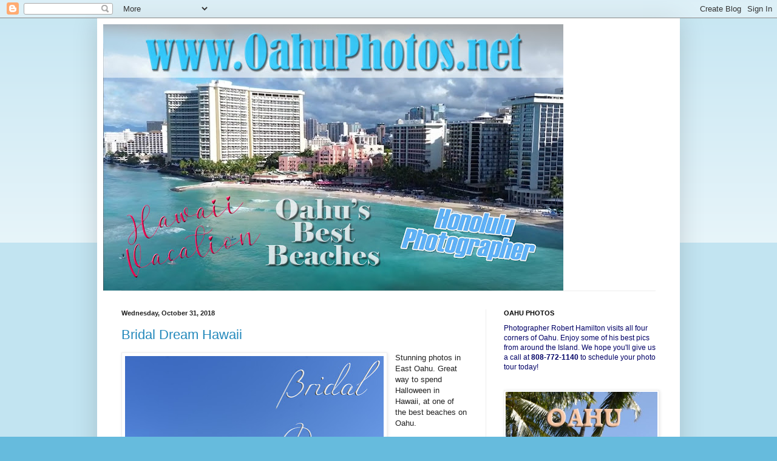

--- FILE ---
content_type: text/html; charset=UTF-8
request_url: https://www.oahuphotos.net/2018/10/
body_size: 23208
content:
<!DOCTYPE html>
<html class='v2' dir='ltr' lang='en'>
<head>
<link href='https://www.blogger.com/static/v1/widgets/335934321-css_bundle_v2.css' rel='stylesheet' type='text/css'/>
<meta content='width=1100' name='viewport'/>
<meta content='text/html; charset=UTF-8' http-equiv='Content-Type'/>
<meta content='blogger' name='generator'/>
<link href='https://www.oahuphotos.net/favicon.ico' rel='icon' type='image/x-icon'/>
<link href='https://www.oahuphotos.net/2018/10/' rel='canonical'/>
<link rel="alternate" type="application/atom+xml" title="Oahu Photos - Atom" href="https://www.oahuphotos.net/feeds/posts/default" />
<link rel="alternate" type="application/rss+xml" title="Oahu Photos - RSS" href="https://www.oahuphotos.net/feeds/posts/default?alt=rss" />
<link rel="service.post" type="application/atom+xml" title="Oahu Photos - Atom" href="https://www.blogger.com/feeds/6652352544211687791/posts/default" />
<!--Can't find substitution for tag [blog.ieCssRetrofitLinks]-->
<meta content='Sightseeing, photo tours, fun activities and things to do in Oahu, Hawaii.' name='description'/>
<meta content='https://www.oahuphotos.net/2018/10/' property='og:url'/>
<meta content='Oahu Photos' property='og:title'/>
<meta content='Sightseeing, photo tours, fun activities and things to do in Oahu, Hawaii.' property='og:description'/>
<title>Oahu Photos: October 2018</title>
<style id='page-skin-1' type='text/css'><!--
/*
-----------------------------------------------
Blogger Template Style
Name:     Simple
Designer: Blogger
URL:      www.blogger.com
----------------------------------------------- */
/* Content
----------------------------------------------- */
body {
font: normal normal 12px Arial, Tahoma, Helvetica, FreeSans, sans-serif;
color: #222222;
background: #66bbdd none repeat scroll top left;
padding: 0 40px 40px 40px;
}
html body .region-inner {
min-width: 0;
max-width: 100%;
width: auto;
}
h2 {
font-size: 22px;
}
a:link {
text-decoration:none;
color: #2288bb;
}
a:visited {
text-decoration:none;
color: #888888;
}
a:hover {
text-decoration:underline;
color: #33aaff;
}
.body-fauxcolumn-outer .fauxcolumn-inner {
background: transparent url(https://resources.blogblog.com/blogblog/data/1kt/simple/body_gradient_tile_light.png) repeat scroll top left;
_background-image: none;
}
.body-fauxcolumn-outer .cap-top {
position: absolute;
z-index: 1;
height: 400px;
width: 100%;
}
.body-fauxcolumn-outer .cap-top .cap-left {
width: 100%;
background: transparent url(https://resources.blogblog.com/blogblog/data/1kt/simple/gradients_light.png) repeat-x scroll top left;
_background-image: none;
}
.content-outer {
-moz-box-shadow: 0 0 40px rgba(0, 0, 0, .15);
-webkit-box-shadow: 0 0 5px rgba(0, 0, 0, .15);
-goog-ms-box-shadow: 0 0 10px #333333;
box-shadow: 0 0 40px rgba(0, 0, 0, .15);
margin-bottom: 1px;
}
.content-inner {
padding: 10px 10px;
}
.content-inner {
background-color: #ffffff;
}
/* Header
----------------------------------------------- */
.header-outer {
background: transparent none repeat-x scroll 0 -400px;
_background-image: none;
}
.Header h1 {
font: normal normal 60px Arial, Tahoma, Helvetica, FreeSans, sans-serif;
color: #3399bb;
text-shadow: -1px -1px 1px rgba(0, 0, 0, .2);
}
.Header h1 a {
color: #3399bb;
}
.Header .description {
font-size: 140%;
color: #777777;
}
.header-inner .Header .titlewrapper {
padding: 22px 30px;
}
.header-inner .Header .descriptionwrapper {
padding: 0 30px;
}
/* Tabs
----------------------------------------------- */
.tabs-inner .section:first-child {
border-top: 1px solid #eeeeee;
}
.tabs-inner .section:first-child ul {
margin-top: -1px;
border-top: 1px solid #eeeeee;
border-left: 0 solid #eeeeee;
border-right: 0 solid #eeeeee;
}
.tabs-inner .widget ul {
background: #f5f5f5 url(https://resources.blogblog.com/blogblog/data/1kt/simple/gradients_light.png) repeat-x scroll 0 -800px;
_background-image: none;
border-bottom: 1px solid #eeeeee;
margin-top: 0;
margin-left: -30px;
margin-right: -30px;
}
.tabs-inner .widget li a {
display: inline-block;
padding: .6em 1em;
font: normal normal 14px Arial, Tahoma, Helvetica, FreeSans, sans-serif;
color: #999999;
border-left: 1px solid #ffffff;
border-right: 1px solid #eeeeee;
}
.tabs-inner .widget li:first-child a {
border-left: none;
}
.tabs-inner .widget li.selected a, .tabs-inner .widget li a:hover {
color: #000000;
background-color: #eeeeee;
text-decoration: none;
}
/* Columns
----------------------------------------------- */
.main-outer {
border-top: 0 solid #eeeeee;
}
.fauxcolumn-left-outer .fauxcolumn-inner {
border-right: 1px solid #eeeeee;
}
.fauxcolumn-right-outer .fauxcolumn-inner {
border-left: 1px solid #eeeeee;
}
/* Headings
----------------------------------------------- */
div.widget > h2,
div.widget h2.title {
margin: 0 0 1em 0;
font: normal bold 11px Arial, Tahoma, Helvetica, FreeSans, sans-serif;
color: #000000;
}
/* Widgets
----------------------------------------------- */
.widget .zippy {
color: #999999;
text-shadow: 2px 2px 1px rgba(0, 0, 0, .1);
}
.widget .popular-posts ul {
list-style: none;
}
/* Posts
----------------------------------------------- */
h2.date-header {
font: normal bold 11px Arial, Tahoma, Helvetica, FreeSans, sans-serif;
}
.date-header span {
background-color: transparent;
color: #222222;
padding: inherit;
letter-spacing: inherit;
margin: inherit;
}
.main-inner {
padding-top: 30px;
padding-bottom: 30px;
}
.main-inner .column-center-inner {
padding: 0 15px;
}
.main-inner .column-center-inner .section {
margin: 0 15px;
}
.post {
margin: 0 0 25px 0;
}
h3.post-title, .comments h4 {
font: normal normal 22px Arial, Tahoma, Helvetica, FreeSans, sans-serif;
margin: .75em 0 0;
}
.post-body {
font-size: 110%;
line-height: 1.4;
position: relative;
}
.post-body img, .post-body .tr-caption-container, .Profile img, .Image img,
.BlogList .item-thumbnail img {
padding: 2px;
background: #ffffff;
border: 1px solid #eeeeee;
-moz-box-shadow: 1px 1px 5px rgba(0, 0, 0, .1);
-webkit-box-shadow: 1px 1px 5px rgba(0, 0, 0, .1);
box-shadow: 1px 1px 5px rgba(0, 0, 0, .1);
}
.post-body img, .post-body .tr-caption-container {
padding: 5px;
}
.post-body .tr-caption-container {
color: #222222;
}
.post-body .tr-caption-container img {
padding: 0;
background: transparent;
border: none;
-moz-box-shadow: 0 0 0 rgba(0, 0, 0, .1);
-webkit-box-shadow: 0 0 0 rgba(0, 0, 0, .1);
box-shadow: 0 0 0 rgba(0, 0, 0, .1);
}
.post-header {
margin: 0 0 1.5em;
line-height: 1.6;
font-size: 90%;
}
.post-footer {
margin: 20px -2px 0;
padding: 5px 10px;
color: #666666;
background-color: #f9f9f9;
border-bottom: 1px solid #eeeeee;
line-height: 1.6;
font-size: 90%;
}
#comments .comment-author {
padding-top: 1.5em;
border-top: 1px solid #eeeeee;
background-position: 0 1.5em;
}
#comments .comment-author:first-child {
padding-top: 0;
border-top: none;
}
.avatar-image-container {
margin: .2em 0 0;
}
#comments .avatar-image-container img {
border: 1px solid #eeeeee;
}
/* Comments
----------------------------------------------- */
.comments .comments-content .icon.blog-author {
background-repeat: no-repeat;
background-image: url([data-uri]);
}
.comments .comments-content .loadmore a {
border-top: 1px solid #999999;
border-bottom: 1px solid #999999;
}
.comments .comment-thread.inline-thread {
background-color: #f9f9f9;
}
.comments .continue {
border-top: 2px solid #999999;
}
/* Accents
---------------------------------------------- */
.section-columns td.columns-cell {
border-left: 1px solid #eeeeee;
}
.blog-pager {
background: transparent none no-repeat scroll top center;
}
.blog-pager-older-link, .home-link,
.blog-pager-newer-link {
background-color: #ffffff;
padding: 5px;
}
.footer-outer {
border-top: 0 dashed #bbbbbb;
}
/* Mobile
----------------------------------------------- */
body.mobile  {
background-size: auto;
}
.mobile .body-fauxcolumn-outer {
background: transparent none repeat scroll top left;
}
.mobile .body-fauxcolumn-outer .cap-top {
background-size: 100% auto;
}
.mobile .content-outer {
-webkit-box-shadow: 0 0 3px rgba(0, 0, 0, .15);
box-shadow: 0 0 3px rgba(0, 0, 0, .15);
}
.mobile .tabs-inner .widget ul {
margin-left: 0;
margin-right: 0;
}
.mobile .post {
margin: 0;
}
.mobile .main-inner .column-center-inner .section {
margin: 0;
}
.mobile .date-header span {
padding: 0.1em 10px;
margin: 0 -10px;
}
.mobile h3.post-title {
margin: 0;
}
.mobile .blog-pager {
background: transparent none no-repeat scroll top center;
}
.mobile .footer-outer {
border-top: none;
}
.mobile .main-inner, .mobile .footer-inner {
background-color: #ffffff;
}
.mobile-index-contents {
color: #222222;
}
.mobile-link-button {
background-color: #2288bb;
}
.mobile-link-button a:link, .mobile-link-button a:visited {
color: #ffffff;
}
.mobile .tabs-inner .section:first-child {
border-top: none;
}
.mobile .tabs-inner .PageList .widget-content {
background-color: #eeeeee;
color: #000000;
border-top: 1px solid #eeeeee;
border-bottom: 1px solid #eeeeee;
}
.mobile .tabs-inner .PageList .widget-content .pagelist-arrow {
border-left: 1px solid #eeeeee;
}

--></style>
<style id='template-skin-1' type='text/css'><!--
body {
min-width: 960px;
}
.content-outer, .content-fauxcolumn-outer, .region-inner {
min-width: 960px;
max-width: 960px;
_width: 960px;
}
.main-inner .columns {
padding-left: 0px;
padding-right: 310px;
}
.main-inner .fauxcolumn-center-outer {
left: 0px;
right: 310px;
/* IE6 does not respect left and right together */
_width: expression(this.parentNode.offsetWidth -
parseInt("0px") -
parseInt("310px") + 'px');
}
.main-inner .fauxcolumn-left-outer {
width: 0px;
}
.main-inner .fauxcolumn-right-outer {
width: 310px;
}
.main-inner .column-left-outer {
width: 0px;
right: 100%;
margin-left: -0px;
}
.main-inner .column-right-outer {
width: 310px;
margin-right: -310px;
}
#layout {
min-width: 0;
}
#layout .content-outer {
min-width: 0;
width: 800px;
}
#layout .region-inner {
min-width: 0;
width: auto;
}
body#layout div.add_widget {
padding: 8px;
}
body#layout div.add_widget a {
margin-left: 32px;
}
--></style>
<link href='https://www.blogger.com/dyn-css/authorization.css?targetBlogID=6652352544211687791&amp;zx=bcbcac44-7c00-4064-90b0-7a425c086a3b' media='none' onload='if(media!=&#39;all&#39;)media=&#39;all&#39;' rel='stylesheet'/><noscript><link href='https://www.blogger.com/dyn-css/authorization.css?targetBlogID=6652352544211687791&amp;zx=bcbcac44-7c00-4064-90b0-7a425c086a3b' rel='stylesheet'/></noscript>
<meta name='google-adsense-platform-account' content='ca-host-pub-1556223355139109'/>
<meta name='google-adsense-platform-domain' content='blogspot.com'/>

<link rel="stylesheet" href="https://fonts.googleapis.com/css2?display=swap&family=Architects+Daughter&family=Permanent+Marker&family=Indie+Flower&family=Lobster&family=Cinzel&family=Bebas+Neue&family=Shadows+Into+Light&family=Dancing+Script&family=Caveat&family=Satisfy"></head>
<body class='loading variant-pale'>
<div class='navbar section' id='navbar' name='Navbar'><div class='widget Navbar' data-version='1' id='Navbar1'><script type="text/javascript">
    function setAttributeOnload(object, attribute, val) {
      if(window.addEventListener) {
        window.addEventListener('load',
          function(){ object[attribute] = val; }, false);
      } else {
        window.attachEvent('onload', function(){ object[attribute] = val; });
      }
    }
  </script>
<div id="navbar-iframe-container"></div>
<script type="text/javascript" src="https://apis.google.com/js/platform.js"></script>
<script type="text/javascript">
      gapi.load("gapi.iframes:gapi.iframes.style.bubble", function() {
        if (gapi.iframes && gapi.iframes.getContext) {
          gapi.iframes.getContext().openChild({
              url: 'https://www.blogger.com/navbar/6652352544211687791?origin\x3dhttps://www.oahuphotos.net',
              where: document.getElementById("navbar-iframe-container"),
              id: "navbar-iframe"
          });
        }
      });
    </script><script type="text/javascript">
(function() {
var script = document.createElement('script');
script.type = 'text/javascript';
script.src = '//pagead2.googlesyndication.com/pagead/js/google_top_exp.js';
var head = document.getElementsByTagName('head')[0];
if (head) {
head.appendChild(script);
}})();
</script>
</div></div>
<div class='body-fauxcolumns'>
<div class='fauxcolumn-outer body-fauxcolumn-outer'>
<div class='cap-top'>
<div class='cap-left'></div>
<div class='cap-right'></div>
</div>
<div class='fauxborder-left'>
<div class='fauxborder-right'></div>
<div class='fauxcolumn-inner'>
</div>
</div>
<div class='cap-bottom'>
<div class='cap-left'></div>
<div class='cap-right'></div>
</div>
</div>
</div>
<div class='content'>
<div class='content-fauxcolumns'>
<div class='fauxcolumn-outer content-fauxcolumn-outer'>
<div class='cap-top'>
<div class='cap-left'></div>
<div class='cap-right'></div>
</div>
<div class='fauxborder-left'>
<div class='fauxborder-right'></div>
<div class='fauxcolumn-inner'>
</div>
</div>
<div class='cap-bottom'>
<div class='cap-left'></div>
<div class='cap-right'></div>
</div>
</div>
</div>
<div class='content-outer'>
<div class='content-cap-top cap-top'>
<div class='cap-left'></div>
<div class='cap-right'></div>
</div>
<div class='fauxborder-left content-fauxborder-left'>
<div class='fauxborder-right content-fauxborder-right'></div>
<div class='content-inner'>
<header>
<div class='header-outer'>
<div class='header-cap-top cap-top'>
<div class='cap-left'></div>
<div class='cap-right'></div>
</div>
<div class='fauxborder-left header-fauxborder-left'>
<div class='fauxborder-right header-fauxborder-right'></div>
<div class='region-inner header-inner'>
<div class='header section' id='header' name='Header'><div class='widget Header' data-version='1' id='Header1'>
<div id='header-inner'>
<a href='https://www.oahuphotos.net/' style='display: block'>
<img alt='Oahu Photos' height='439px; ' id='Header1_headerimg' src='https://blogger.googleusercontent.com/img/a/AVvXsEjU70REkR0xJwedxhUPy9X8BIhF1U6etM4o2fMGm1E-r8Uf5-WAk5P1baMzGUTL29ODtAAePW0M9wns3Yw9BtMRZGYJ2K92K5FTDXoJ_pINyFS5btlAh4cQsdeRC-HKpcPvjNCsU-mFf1udVq2rc8WewXNAz2ayKwF9e9kIJlupZJ1vRcUmrz_LDU0OdauY=s758' style='display: block' width='758px; '/>
</a>
</div>
</div></div>
</div>
</div>
<div class='header-cap-bottom cap-bottom'>
<div class='cap-left'></div>
<div class='cap-right'></div>
</div>
</div>
</header>
<div class='tabs-outer'>
<div class='tabs-cap-top cap-top'>
<div class='cap-left'></div>
<div class='cap-right'></div>
</div>
<div class='fauxborder-left tabs-fauxborder-left'>
<div class='fauxborder-right tabs-fauxborder-right'></div>
<div class='region-inner tabs-inner'>
<div class='tabs no-items section' id='crosscol' name='Cross-Column'></div>
<div class='tabs no-items section' id='crosscol-overflow' name='Cross-Column 2'></div>
</div>
</div>
<div class='tabs-cap-bottom cap-bottom'>
<div class='cap-left'></div>
<div class='cap-right'></div>
</div>
</div>
<div class='main-outer'>
<div class='main-cap-top cap-top'>
<div class='cap-left'></div>
<div class='cap-right'></div>
</div>
<div class='fauxborder-left main-fauxborder-left'>
<div class='fauxborder-right main-fauxborder-right'></div>
<div class='region-inner main-inner'>
<div class='columns fauxcolumns'>
<div class='fauxcolumn-outer fauxcolumn-center-outer'>
<div class='cap-top'>
<div class='cap-left'></div>
<div class='cap-right'></div>
</div>
<div class='fauxborder-left'>
<div class='fauxborder-right'></div>
<div class='fauxcolumn-inner'>
</div>
</div>
<div class='cap-bottom'>
<div class='cap-left'></div>
<div class='cap-right'></div>
</div>
</div>
<div class='fauxcolumn-outer fauxcolumn-left-outer'>
<div class='cap-top'>
<div class='cap-left'></div>
<div class='cap-right'></div>
</div>
<div class='fauxborder-left'>
<div class='fauxborder-right'></div>
<div class='fauxcolumn-inner'>
</div>
</div>
<div class='cap-bottom'>
<div class='cap-left'></div>
<div class='cap-right'></div>
</div>
</div>
<div class='fauxcolumn-outer fauxcolumn-right-outer'>
<div class='cap-top'>
<div class='cap-left'></div>
<div class='cap-right'></div>
</div>
<div class='fauxborder-left'>
<div class='fauxborder-right'></div>
<div class='fauxcolumn-inner'>
</div>
</div>
<div class='cap-bottom'>
<div class='cap-left'></div>
<div class='cap-right'></div>
</div>
</div>
<!-- corrects IE6 width calculation -->
<div class='columns-inner'>
<div class='column-center-outer'>
<div class='column-center-inner'>
<div class='main section' id='main' name='Main'><div class='widget Blog' data-version='1' id='Blog1'>
<div class='blog-posts hfeed'>

          <div class="date-outer">
        
<h2 class='date-header'><span>Wednesday, October 31, 2018</span></h2>

          <div class="date-posts">
        
<div class='post-outer'>
<div class='post hentry uncustomized-post-template' itemprop='blogPost' itemscope='itemscope' itemtype='http://schema.org/BlogPosting'>
<meta content='https://blogger.googleusercontent.com/img/b/R29vZ2xl/AVvXsEg7_4MN8MtqUk9Ax2Aq77OjA-ObRYLkG9jJxU7t_6n7Nj97ui3JOHFQq4i-XkGSxYitw007y3eOCnKl-PcO_yuqygySHF67hADzxnOih327ejix82XF78b2qZvq2pY-uzNvuiURgzvyNRPv/s640/bdh.jpg' itemprop='image_url'/>
<meta content='6652352544211687791' itemprop='blogId'/>
<meta content='2357700996716158103' itemprop='postId'/>
<a name='2357700996716158103'></a>
<h3 class='post-title entry-title' itemprop='name'>
<a href='https://www.oahuphotos.net/2018/10/bridal-dream-hawaii.html'>Bridal Dream Hawaii</a>
</h3>
<div class='post-header'>
<div class='post-header-line-1'></div>
</div>
<div class='post-body entry-content' id='post-body-2357700996716158103' itemprop='articleBody'>
<div class="separator" style="clear: both; text-align: center;">
<a href="https://blogger.googleusercontent.com/img/b/R29vZ2xl/AVvXsEg7_4MN8MtqUk9Ax2Aq77OjA-ObRYLkG9jJxU7t_6n7Nj97ui3JOHFQq4i-XkGSxYitw007y3eOCnKl-PcO_yuqygySHF67hADzxnOih327ejix82XF78b2qZvq2pY-uzNvuiURgzvyNRPv/s1600/bdh.jpg" imageanchor="1" style="clear: left; float: left; margin-bottom: 1em; margin-right: 1em;"><img alt="Lanikai Beach" border="0" data-original-height="1350" data-original-width="900" height="640" src="https://blogger.googleusercontent.com/img/b/R29vZ2xl/AVvXsEg7_4MN8MtqUk9Ax2Aq77OjA-ObRYLkG9jJxU7t_6n7Nj97ui3JOHFQq4i-XkGSxYitw007y3eOCnKl-PcO_yuqygySHF67hADzxnOih327ejix82XF78b2qZvq2pY-uzNvuiURgzvyNRPv/s640/bdh.jpg" title="Bridal Dream Hawaii" width="426" /></a></div>
Stunning photos in East Oahu. Great way to spend Halloween in Hawaii, at one of the best beaches on Oahu.<br />
<br />
See the Bride a little closer at: <b><i><a href="https://www.bridesofhawaii.com/2018/10/brides-of-lanikai-ayame.html" target="_blank">AYAME</a></i></b><br />
<div class="separator" style="clear: both; text-align: center;">
<a href="https://blogger.googleusercontent.com/img/b/R29vZ2xl/AVvXsEi-ze7DxIg_kN1ZoefKzJcMK8WzcK8s3e57QrLwzdR41pdn1L_xhtBztkQmWw2n9Mb6sKy1kpxtMTHT9dYk9mHaPVaY35zGGfjsWmTWSxvYnaVpHSxNpEasVz0K07tKG3KqQqADJGlTqZNy/s1600/formal.jpg" imageanchor="1" style="margin-left: 1em; margin-right: 1em;"><img alt="Honeymoon Photo Tours" border="0" data-original-height="1350" data-original-width="900" height="640" src="https://blogger.googleusercontent.com/img/b/R29vZ2xl/AVvXsEi-ze7DxIg_kN1ZoefKzJcMK8WzcK8s3e57QrLwzdR41pdn1L_xhtBztkQmWw2n9Mb6sKy1kpxtMTHT9dYk9mHaPVaY35zGGfjsWmTWSxvYnaVpHSxNpEasVz0K07tKG3KqQqADJGlTqZNy/s640/formal.jpg" title="Oahu Photos" width="426" /></a></div>
<br />
<div class="separator" style="clear: both; text-align: center;">
<a href="https://blogger.googleusercontent.com/img/b/R29vZ2xl/AVvXsEgqI1xYmRczh7pPx4MloNlWRguHXCUBgFa_bYuHQohI7loYbTJg5fzhIgIjWZE36CODtXdtCxHwvG8CQvjtRbdcj5bFwyizcMeZlmkJ1ud73ePBFa9E2WOMR_RwQd2fY5eQg7GdaxObCcjC/s1600/tropical.jpg" imageanchor="1" style="clear: right; float: right; margin-bottom: 1em; margin-left: 1em;"><img alt="Hawaii Wedding Photos" border="0" data-original-height="1350" data-original-width="900" height="640" src="https://blogger.googleusercontent.com/img/b/R29vZ2xl/AVvXsEgqI1xYmRczh7pPx4MloNlWRguHXCUBgFa_bYuHQohI7loYbTJg5fzhIgIjWZE36CODtXdtCxHwvG8CQvjtRbdcj5bFwyizcMeZlmkJ1ud73ePBFa9E2WOMR_RwQd2fY5eQg7GdaxObCcjC/s640/tropical.jpg" title="Beautiful Dream" width="426" /></a></div>
<br />
<div style='clear: both;'></div>
</div>
<div class='post-footer'>
<div class='post-footer-line post-footer-line-1'>
<span class='post-author vcard'>
Posted by
<span class='fn' itemprop='author' itemscope='itemscope' itemtype='http://schema.org/Person'>
<meta content='https://www.blogger.com/profile/04151035017975812767' itemprop='url'/>
<a class='g-profile' href='https://www.blogger.com/profile/04151035017975812767' rel='author' title='author profile'>
<span itemprop='name'>Bridal Dream Hawaii</span>
</a>
</span>
</span>
<span class='post-timestamp'>
at
<meta content='https://www.oahuphotos.net/2018/10/bridal-dream-hawaii.html' itemprop='url'/>
<a class='timestamp-link' href='https://www.oahuphotos.net/2018/10/bridal-dream-hawaii.html' rel='bookmark' title='permanent link'><abbr class='published' itemprop='datePublished' title='2018-10-31T16:37:00-07:00'>4:37&#8239;PM</abbr></a>
</span>
<span class='post-comment-link'>
<a class='comment-link' href='https://www.oahuphotos.net/2018/10/bridal-dream-hawaii.html#comment-form' onclick=''>
No comments:
  </a>
</span>
<span class='post-icons'>
<span class='item-control blog-admin pid-732972427'>
<a href='https://www.blogger.com/post-edit.g?blogID=6652352544211687791&postID=2357700996716158103&from=pencil' title='Edit Post'>
<img alt='' class='icon-action' height='18' src='https://resources.blogblog.com/img/icon18_edit_allbkg.gif' width='18'/>
</a>
</span>
</span>
<div class='post-share-buttons goog-inline-block'>
<a class='goog-inline-block share-button sb-email' href='https://www.blogger.com/share-post.g?blogID=6652352544211687791&postID=2357700996716158103&target=email' target='_blank' title='Email This'><span class='share-button-link-text'>Email This</span></a><a class='goog-inline-block share-button sb-blog' href='https://www.blogger.com/share-post.g?blogID=6652352544211687791&postID=2357700996716158103&target=blog' onclick='window.open(this.href, "_blank", "height=270,width=475"); return false;' target='_blank' title='BlogThis!'><span class='share-button-link-text'>BlogThis!</span></a><a class='goog-inline-block share-button sb-twitter' href='https://www.blogger.com/share-post.g?blogID=6652352544211687791&postID=2357700996716158103&target=twitter' target='_blank' title='Share to X'><span class='share-button-link-text'>Share to X</span></a><a class='goog-inline-block share-button sb-facebook' href='https://www.blogger.com/share-post.g?blogID=6652352544211687791&postID=2357700996716158103&target=facebook' onclick='window.open(this.href, "_blank", "height=430,width=640"); return false;' target='_blank' title='Share to Facebook'><span class='share-button-link-text'>Share to Facebook</span></a><a class='goog-inline-block share-button sb-pinterest' href='https://www.blogger.com/share-post.g?blogID=6652352544211687791&postID=2357700996716158103&target=pinterest' target='_blank' title='Share to Pinterest'><span class='share-button-link-text'>Share to Pinterest</span></a>
</div>
</div>
<div class='post-footer-line post-footer-line-2'>
<span class='post-labels'>
Labels:
<a href='https://www.oahuphotos.net/search/label/East%20Oahu' rel='tag'>East Oahu</a>
</span>
</div>
<div class='post-footer-line post-footer-line-3'>
<span class='post-location'>
</span>
</div>
</div>
</div>
</div>

          </div></div>
        

          <div class="date-outer">
        
<h2 class='date-header'><span>Tuesday, October 23, 2018</span></h2>

          <div class="date-posts">
        
<div class='post-outer'>
<div class='post hentry uncustomized-post-template' itemprop='blogPost' itemscope='itemscope' itemtype='http://schema.org/BlogPosting'>
<meta content='https://blogger.googleusercontent.com/img/b/R29vZ2xl/AVvXsEhQi2YRU5Ewb272m5tfMJuiBudqC0kXNAEO6wKZpGIV9FnVToYT73EhrZDBFLkTO6C3YeqJVB96z7ok8wokWllzFs9nRajA-9kdxHvgdG_il5GllbF-9vg7ExcDAwXCjaZAFtibbuBLYpnu/s640/photography.jpg' itemprop='image_url'/>
<meta content='6652352544211687791' itemprop='blogId'/>
<meta content='3580126127930638688' itemprop='postId'/>
<a name='3580126127930638688'></a>
<h3 class='post-title entry-title' itemprop='name'>
<a href='https://www.oahuphotos.net/2018/10/central-union-wedding-venue.html'>Central Union Wedding Venue</a>
</h3>
<div class='post-header'>
<div class='post-header-line-1'></div>
</div>
<div class='post-body entry-content' id='post-body-3580126127930638688' itemprop='articleBody'>
<div class="separator" style="clear: both; text-align: center;">
<a href="https://blogger.googleusercontent.com/img/b/R29vZ2xl/AVvXsEhQi2YRU5Ewb272m5tfMJuiBudqC0kXNAEO6wKZpGIV9FnVToYT73EhrZDBFLkTO6C3YeqJVB96z7ok8wokWllzFs9nRajA-9kdxHvgdG_il5GllbF-9vg7ExcDAwXCjaZAFtibbuBLYpnu/s1600/photography.jpg" imageanchor="1" style="clear: left; float: left; margin-bottom: 1em; margin-right: 1em;"><img alt="Wedding Venue" border="0" data-original-height="1350" data-original-width="900" height="640" src="https://blogger.googleusercontent.com/img/b/R29vZ2xl/AVvXsEhQi2YRU5Ewb272m5tfMJuiBudqC0kXNAEO6wKZpGIV9FnVToYT73EhrZDBFLkTO6C3YeqJVB96z7ok8wokWllzFs9nRajA-9kdxHvgdG_il5GllbF-9vg7ExcDAwXCjaZAFtibbuBLYpnu/s640/photography.jpg" title="Central Union" width="426" /></a></div>
Awesome photography by Robert Hamilton at <a href="http://www.hawaiiweddingchapel.net/2018/10/central-union-church.html" target="_blank">Central Union Church</a>. This is one of those occasions when we have an abundance of great photos to spread around our Oahu photo galleries.<br />
<div class="separator" style="clear: both; text-align: center;">
<a href="https://blogger.googleusercontent.com/img/b/R29vZ2xl/AVvXsEhQ98Xc3y6_m_a5VejkANX9kW_8fiWQApDoMHtul2Ikk79VqNyQv3vF_Hfxq2Zcjs-JvCg1kDwNkh08b66aipAtzhHQWCRmLK1KqHARaIMpdvWgSop2G3zkece7QL5fEdkUKW-WhB0Pvfqh/s1600/bridaldreamhawaii.jpg" imageanchor="1" style="margin-left: 1em; margin-right: 1em;"><img alt="Honolulu Weddings" border="0" data-original-height="1600" data-original-width="1068" height="640" src="https://blogger.googleusercontent.com/img/b/R29vZ2xl/AVvXsEhQ98Xc3y6_m_a5VejkANX9kW_8fiWQApDoMHtul2Ikk79VqNyQv3vF_Hfxq2Zcjs-JvCg1kDwNkh08b66aipAtzhHQWCRmLK1KqHARaIMpdvWgSop2G3zkece7QL5fEdkUKW-WhB0Pvfqh/s640/bridaldreamhawaii.jpg" title="Oahu Photos" width="426" /></a></div>
<br />
<div class="separator" style="clear: both; text-align: center;">
<a href="https://blogger.googleusercontent.com/img/b/R29vZ2xl/AVvXsEhE78-dHR3EvsmTk3Gf3-p1XQ4skaHai2sljrakI7ptUkuHI10yUtHGwNzA0ltta1EANdE1L-xT5eg722LUwARwM9EHiJSBVv_1lwUn82wAu2g-8ivc5lNwHIAhR2Z5bkKfvuaxvorkuxt4/s1600/central_union.jpg" imageanchor="1" style="clear: right; float: right; margin-bottom: 1em; margin-left: 1em;"><img alt="Central Union" border="0" data-original-height="1350" data-original-width="900" height="640" src="https://blogger.googleusercontent.com/img/b/R29vZ2xl/AVvXsEhE78-dHR3EvsmTk3Gf3-p1XQ4skaHai2sljrakI7ptUkuHI10yUtHGwNzA0ltta1EANdE1L-xT5eg722LUwARwM9EHiJSBVv_1lwUn82wAu2g-8ivc5lNwHIAhR2Z5bkKfvuaxvorkuxt4/s640/central_union.jpg" title="Oahu Wedding Venue" width="426" /></a></div>
<br />
<div class="separator" style="clear: both; text-align: center;">
<a href="https://blogger.googleusercontent.com/img/b/R29vZ2xl/AVvXsEhGBp5wshB2QHpjzNueU5xw9_EMHCd17W1q6PeeDWimrA-2UkvDRPStoWfNXboT0cC_yXuQj5TArznL9defIkDDz_Bt0qdKFTx1AAN1Ypu9cHLlxf6g21yczBaBjrJ_GxXZZueDoni5zZ1L/s1600/balcony.jpg" imageanchor="1" style="clear: left; float: left; margin-bottom: 1em; margin-right: 1em;"><img alt="Oahu Photographer" border="0" data-original-height="1350" data-original-width="900" height="640" src="https://blogger.googleusercontent.com/img/b/R29vZ2xl/AVvXsEhGBp5wshB2QHpjzNueU5xw9_EMHCd17W1q6PeeDWimrA-2UkvDRPStoWfNXboT0cC_yXuQj5TArznL9defIkDDz_Bt0qdKFTx1AAN1Ypu9cHLlxf6g21yczBaBjrJ_GxXZZueDoni5zZ1L/s640/balcony.jpg" title="Amazing Church" width="426" /></a></div>
<br />
<div class="separator" style="clear: both; text-align: center;">
<a href="https://blogger.googleusercontent.com/img/b/R29vZ2xl/AVvXsEjTYU1e8C2Y3ZOwzVw5TpH3_0iYbwpv-e2kiEu3TymZp5F0BFNIerldAWws9lKxVAuVt3pC8AfShNCLazvlchXX9QbbO8aYzEmBXOddVbeymspCqPG3jbnOKA1g50r0Zx1nTAGHr29ymz_i/s1600/weddingphotos.jpg" imageanchor="1" style="margin-left: 1em; margin-right: 1em;"><img alt="Bridal Dream Hawaii" border="0" data-original-height="1350" data-original-width="900" height="640" src="https://blogger.googleusercontent.com/img/b/R29vZ2xl/AVvXsEjTYU1e8C2Y3ZOwzVw5TpH3_0iYbwpv-e2kiEu3TymZp5F0BFNIerldAWws9lKxVAuVt3pC8AfShNCLazvlchXX9QbbO8aYzEmBXOddVbeymspCqPG3jbnOKA1g50r0Zx1nTAGHr29ymz_i/s640/weddingphotos.jpg" title="Beautiful Wedding" width="426" /></a></div>
<br />
<div class="separator" style="clear: both; text-align: center;">
<a href="https://blogger.googleusercontent.com/img/b/R29vZ2xl/AVvXsEjmbXcNEs4GAojD0UX296ewk9obNXhjW0eEZ1XKonqHJSh_gLhPfDdxdRaoJgQdT67_Af-kKjrNEjyNd_BhMC0SBzfzDHP_ClLkAAQKAV0-11ZNeWInHeSy1orpJfUjo2VybT-Hmfa2TRmK/s1600/light.jpg" imageanchor="1" style="clear: right; float: right; margin-bottom: 1em; margin-left: 1em;"><img alt="Honolulu Photographer" border="0" data-original-height="1350" data-original-width="900" height="640" src="https://blogger.googleusercontent.com/img/b/R29vZ2xl/AVvXsEjmbXcNEs4GAojD0UX296ewk9obNXhjW0eEZ1XKonqHJSh_gLhPfDdxdRaoJgQdT67_Af-kKjrNEjyNd_BhMC0SBzfzDHP_ClLkAAQKAV0-11ZNeWInHeSy1orpJfUjo2VybT-Hmfa2TRmK/s640/light.jpg" title="Oahu Wedding Photos" width="426" /></a></div>
<br />
<div style='clear: both;'></div>
</div>
<div class='post-footer'>
<div class='post-footer-line post-footer-line-1'>
<span class='post-author vcard'>
Posted by
<span class='fn' itemprop='author' itemscope='itemscope' itemtype='http://schema.org/Person'>
<meta content='https://www.blogger.com/profile/04151035017975812767' itemprop='url'/>
<a class='g-profile' href='https://www.blogger.com/profile/04151035017975812767' rel='author' title='author profile'>
<span itemprop='name'>Bridal Dream Hawaii</span>
</a>
</span>
</span>
<span class='post-timestamp'>
at
<meta content='https://www.oahuphotos.net/2018/10/central-union-wedding-venue.html' itemprop='url'/>
<a class='timestamp-link' href='https://www.oahuphotos.net/2018/10/central-union-wedding-venue.html' rel='bookmark' title='permanent link'><abbr class='published' itemprop='datePublished' title='2018-10-23T19:32:00-07:00'>7:32&#8239;PM</abbr></a>
</span>
<span class='post-comment-link'>
<a class='comment-link' href='https://www.oahuphotos.net/2018/10/central-union-wedding-venue.html#comment-form' onclick=''>
No comments:
  </a>
</span>
<span class='post-icons'>
<span class='item-control blog-admin pid-732972427'>
<a href='https://www.blogger.com/post-edit.g?blogID=6652352544211687791&postID=3580126127930638688&from=pencil' title='Edit Post'>
<img alt='' class='icon-action' height='18' src='https://resources.blogblog.com/img/icon18_edit_allbkg.gif' width='18'/>
</a>
</span>
</span>
<div class='post-share-buttons goog-inline-block'>
<a class='goog-inline-block share-button sb-email' href='https://www.blogger.com/share-post.g?blogID=6652352544211687791&postID=3580126127930638688&target=email' target='_blank' title='Email This'><span class='share-button-link-text'>Email This</span></a><a class='goog-inline-block share-button sb-blog' href='https://www.blogger.com/share-post.g?blogID=6652352544211687791&postID=3580126127930638688&target=blog' onclick='window.open(this.href, "_blank", "height=270,width=475"); return false;' target='_blank' title='BlogThis!'><span class='share-button-link-text'>BlogThis!</span></a><a class='goog-inline-block share-button sb-twitter' href='https://www.blogger.com/share-post.g?blogID=6652352544211687791&postID=3580126127930638688&target=twitter' target='_blank' title='Share to X'><span class='share-button-link-text'>Share to X</span></a><a class='goog-inline-block share-button sb-facebook' href='https://www.blogger.com/share-post.g?blogID=6652352544211687791&postID=3580126127930638688&target=facebook' onclick='window.open(this.href, "_blank", "height=430,width=640"); return false;' target='_blank' title='Share to Facebook'><span class='share-button-link-text'>Share to Facebook</span></a><a class='goog-inline-block share-button sb-pinterest' href='https://www.blogger.com/share-post.g?blogID=6652352544211687791&postID=3580126127930638688&target=pinterest' target='_blank' title='Share to Pinterest'><span class='share-button-link-text'>Share to Pinterest</span></a>
</div>
</div>
<div class='post-footer-line post-footer-line-2'>
<span class='post-labels'>
Labels:
<a href='https://www.oahuphotos.net/search/label/Honolulu' rel='tag'>Honolulu</a>
</span>
</div>
<div class='post-footer-line post-footer-line-3'>
<span class='post-location'>
</span>
</div>
</div>
</div>
</div>

          </div></div>
        

          <div class="date-outer">
        
<h2 class='date-header'><span>Monday, October 22, 2018</span></h2>

          <div class="date-posts">
        
<div class='post-outer'>
<div class='post hentry uncustomized-post-template' itemprop='blogPost' itemscope='itemscope' itemtype='http://schema.org/BlogPosting'>
<meta content='https://blogger.googleusercontent.com/img/b/R29vZ2xl/AVvXsEiCjHOS5dTF1iw2B0F6X2Uaj2X_cZBZ7JH7Pw3mHsNecii3c0j8T376444zlgI1rQjWSyT2QyQTSBD3OnkV5RUEHZlCPXP7pd30vlA1vVkkV1H6rChdtLjpL03eWd-lsg-DQ66A4USm-ojt/s400/fun.jpg' itemprop='image_url'/>
<meta content='6652352544211687791' itemprop='blogId'/>
<meta content='2481426383719186328' itemprop='postId'/>
<a name='2481426383719186328'></a>
<h3 class='post-title entry-title' itemprop='name'>
<a href='https://www.oahuphotos.net/2018/12/brides-slipper.html'>Bride's Slipper</a>
</h3>
<div class='post-header'>
<div class='post-header-line-1'></div>
</div>
<div class='post-body entry-content' id='post-body-2481426383719186328' itemprop='articleBody'>
<div class="separator" style="clear: both; text-align: center;">
<a href="https://blogger.googleusercontent.com/img/b/R29vZ2xl/AVvXsEiCjHOS5dTF1iw2B0F6X2Uaj2X_cZBZ7JH7Pw3mHsNecii3c0j8T376444zlgI1rQjWSyT2QyQTSBD3OnkV5RUEHZlCPXP7pd30vlA1vVkkV1H6rChdtLjpL03eWd-lsg-DQ66A4USm-ojt/s1600/fun.jpg" imageanchor="1" style="clear: left; float: left; margin-bottom: 1em; margin-right: 1em;"><img alt="Funny Photos" border="0" data-original-height="900" data-original-width="1350" height="266" src="https://blogger.googleusercontent.com/img/b/R29vZ2xl/AVvXsEiCjHOS5dTF1iw2B0F6X2Uaj2X_cZBZ7JH7Pw3mHsNecii3c0j8T376444zlgI1rQjWSyT2QyQTSBD3OnkV5RUEHZlCPXP7pd30vlA1vVkkV1H6rChdtLjpL03eWd-lsg-DQ66A4USm-ojt/s400/fun.jpg" title="Bride&#39;s slipper" width="400" /></a></div>
Funny photos in East Oahu with Photographer Robert. Swat the Groom with the Bride's slipper. Fun optical illusion.<br />
<br />
Also see: <i><a href="https://www.hawaiiweddingblog.net/2018/10/heart-in-sand.html" target="_blank">HEART IN THE SAND</a></i>
<div style='clear: both;'></div>
</div>
<div class='post-footer'>
<div class='post-footer-line post-footer-line-1'>
<span class='post-author vcard'>
Posted by
<span class='fn' itemprop='author' itemscope='itemscope' itemtype='http://schema.org/Person'>
<meta content='https://www.blogger.com/profile/04151035017975812767' itemprop='url'/>
<a class='g-profile' href='https://www.blogger.com/profile/04151035017975812767' rel='author' title='author profile'>
<span itemprop='name'>Bridal Dream Hawaii</span>
</a>
</span>
</span>
<span class='post-timestamp'>
at
<meta content='https://www.oahuphotos.net/2018/12/brides-slipper.html' itemprop='url'/>
<a class='timestamp-link' href='https://www.oahuphotos.net/2018/12/brides-slipper.html' rel='bookmark' title='permanent link'><abbr class='published' itemprop='datePublished' title='2018-10-22T16:42:00-07:00'>4:42&#8239;PM</abbr></a>
</span>
<span class='post-comment-link'>
<a class='comment-link' href='https://www.oahuphotos.net/2018/12/brides-slipper.html#comment-form' onclick=''>
No comments:
  </a>
</span>
<span class='post-icons'>
<span class='item-control blog-admin pid-732972427'>
<a href='https://www.blogger.com/post-edit.g?blogID=6652352544211687791&postID=2481426383719186328&from=pencil' title='Edit Post'>
<img alt='' class='icon-action' height='18' src='https://resources.blogblog.com/img/icon18_edit_allbkg.gif' width='18'/>
</a>
</span>
</span>
<div class='post-share-buttons goog-inline-block'>
<a class='goog-inline-block share-button sb-email' href='https://www.blogger.com/share-post.g?blogID=6652352544211687791&postID=2481426383719186328&target=email' target='_blank' title='Email This'><span class='share-button-link-text'>Email This</span></a><a class='goog-inline-block share-button sb-blog' href='https://www.blogger.com/share-post.g?blogID=6652352544211687791&postID=2481426383719186328&target=blog' onclick='window.open(this.href, "_blank", "height=270,width=475"); return false;' target='_blank' title='BlogThis!'><span class='share-button-link-text'>BlogThis!</span></a><a class='goog-inline-block share-button sb-twitter' href='https://www.blogger.com/share-post.g?blogID=6652352544211687791&postID=2481426383719186328&target=twitter' target='_blank' title='Share to X'><span class='share-button-link-text'>Share to X</span></a><a class='goog-inline-block share-button sb-facebook' href='https://www.blogger.com/share-post.g?blogID=6652352544211687791&postID=2481426383719186328&target=facebook' onclick='window.open(this.href, "_blank", "height=430,width=640"); return false;' target='_blank' title='Share to Facebook'><span class='share-button-link-text'>Share to Facebook</span></a><a class='goog-inline-block share-button sb-pinterest' href='https://www.blogger.com/share-post.g?blogID=6652352544211687791&postID=2481426383719186328&target=pinterest' target='_blank' title='Share to Pinterest'><span class='share-button-link-text'>Share to Pinterest</span></a>
</div>
</div>
<div class='post-footer-line post-footer-line-2'>
<span class='post-labels'>
Labels:
<a href='https://www.oahuphotos.net/search/label/East%20Oahu' rel='tag'>East Oahu</a>
</span>
</div>
<div class='post-footer-line post-footer-line-3'>
<span class='post-location'>
</span>
</div>
</div>
</div>
</div>

          </div></div>
        

          <div class="date-outer">
        
<h2 class='date-header'><span>Friday, October 19, 2018</span></h2>

          <div class="date-posts">
        
<div class='post-outer'>
<div class='post hentry uncustomized-post-template' itemprop='blogPost' itemscope='itemscope' itemtype='http://schema.org/BlogPosting'>
<meta content='https://blogger.googleusercontent.com/img/b/R29vZ2xl/AVvXsEjpVwUA-kGsvlIEDkCSb4x-UquZ_kd6p8dv_KPGDoUnnC1n7QyCt1kDJ73J5P0oWu1bh4lRzbgCqYv7QHaiaw4qj7ju2Y-T9b2p5ocGvBNwqqZzPjDOpX3WPH9_LwdCzI1YMBVk2QOpLzVJ/s400/waimanalo.jpg' itemprop='image_url'/>
<meta content='6652352544211687791' itemprop='blogId'/>
<meta content='6448205639093345094' itemprop='postId'/>
<a name='6448205639093345094'></a>
<h3 class='post-title entry-title' itemprop='name'>
<a href='https://www.oahuphotos.net/2018/10/blue-ribbon-bride.html'>Blue Ribbon Bride</a>
</h3>
<div class='post-header'>
<div class='post-header-line-1'></div>
</div>
<div class='post-body entry-content' id='post-body-6448205639093345094' itemprop='articleBody'>
<div class="separator" style="clear: both; text-align: center;">
<a href="https://blogger.googleusercontent.com/img/b/R29vZ2xl/AVvXsEjpVwUA-kGsvlIEDkCSb4x-UquZ_kd6p8dv_KPGDoUnnC1n7QyCt1kDJ73J5P0oWu1bh4lRzbgCqYv7QHaiaw4qj7ju2Y-T9b2p5ocGvBNwqqZzPjDOpX3WPH9_LwdCzI1YMBVk2QOpLzVJ/s1600/waimanalo.jpg" imageanchor="1" style="clear: left; float: left; margin-bottom: 1em; margin-right: 1em;"><img border="0" data-original-height="900" data-original-width="1350" height="266" src="https://blogger.googleusercontent.com/img/b/R29vZ2xl/AVvXsEjpVwUA-kGsvlIEDkCSb4x-UquZ_kd6p8dv_KPGDoUnnC1n7QyCt1kDJ73J5P0oWu1bh4lRzbgCqYv7QHaiaw4qj7ju2Y-T9b2p5ocGvBNwqqZzPjDOpX3WPH9_LwdCzI1YMBVk2QOpLzVJ/s400/waimanalo.jpg" width="400" /></a></div>
Walking on the beautiful Hawaiian beach in East Oahu. Looks like it's going to be a wonderful day!<br />
<br />
Below:<br />
<i>Special sign to celebrate a special day. Good idea!&nbsp;</i><br />
<div class="separator" style="clear: both; text-align: center;">
<a href="https://blogger.googleusercontent.com/img/b/R29vZ2xl/AVvXsEiQSW1c1ileKmj7655JP6eSLZebF2MQdl0CHWKZQic9aAoim-22jIizCmA0GQyBha6biXACaHQQWZl195rOvSty1SJxMJ1H2ohRHUY0ziHv16Rw3DrTWAHmRc-vU5heV5hP-2nrGHF3rRKg/s1600/sign.jpg" imageanchor="1" style="margin-left: 1em; margin-right: 1em;"><img border="0" data-original-height="900" data-original-width="1350" height="266" src="https://blogger.googleusercontent.com/img/b/R29vZ2xl/AVvXsEiQSW1c1ileKmj7655JP6eSLZebF2MQdl0CHWKZQic9aAoim-22jIizCmA0GQyBha6biXACaHQQWZl195rOvSty1SJxMJ1H2ohRHUY0ziHv16Rw3DrTWAHmRc-vU5heV5hP-2nrGHF3rRKg/s400/sign.jpg" width="400" /></a></div>
<br />
<div class="separator" style="clear: both; text-align: center;">
<a href="https://blogger.googleusercontent.com/img/b/R29vZ2xl/AVvXsEgGP54BpSe7XXB9UlKrX9EWeNKDnIv5rpXLKekxoZs9nh0c2H76eqoN_rsIQW6_Xm5kj2_TkmCwZpCsgFu_MErGQRMWlfD2SBdJPpd69xQskQJB4j3RX52ALlBp67nJmHbeu-btLY8pfPF9/s1600/yes.jpg" imageanchor="1" style="clear: right; float: right; margin-bottom: 1em; margin-left: 1em;"><img border="0" data-original-height="900" data-original-width="1350" height="266" src="https://blogger.googleusercontent.com/img/b/R29vZ2xl/AVvXsEgGP54BpSe7XXB9UlKrX9EWeNKDnIv5rpXLKekxoZs9nh0c2H76eqoN_rsIQW6_Xm5kj2_TkmCwZpCsgFu_MErGQRMWlfD2SBdJPpd69xQskQJB4j3RX52ALlBp67nJmHbeu-btLY8pfPF9/s400/yes.jpg" width="400" /></a></div>
Groom gives his thumbs up pose. Lovely Bride meets his approval. <i>(We're impressed too!)&nbsp;</i><br />
<i><br /></i>
<i>More photos at: <b><a href="https://www.hawaiiweddingphotos.gallery/2018/10/hawaii-wedding-photos-akinori-ami.html" target="_blank">HAWAII WEDDING PHOTOS</a></b></i>
<div style='clear: both;'></div>
</div>
<div class='post-footer'>
<div class='post-footer-line post-footer-line-1'>
<span class='post-author vcard'>
Posted by
<span class='fn' itemprop='author' itemscope='itemscope' itemtype='http://schema.org/Person'>
<meta content='https://www.blogger.com/profile/04151035017975812767' itemprop='url'/>
<a class='g-profile' href='https://www.blogger.com/profile/04151035017975812767' rel='author' title='author profile'>
<span itemprop='name'>Bridal Dream Hawaii</span>
</a>
</span>
</span>
<span class='post-timestamp'>
at
<meta content='https://www.oahuphotos.net/2018/10/blue-ribbon-bride.html' itemprop='url'/>
<a class='timestamp-link' href='https://www.oahuphotos.net/2018/10/blue-ribbon-bride.html' rel='bookmark' title='permanent link'><abbr class='published' itemprop='datePublished' title='2018-10-19T17:08:00-07:00'>5:08&#8239;PM</abbr></a>
</span>
<span class='post-comment-link'>
<a class='comment-link' href='https://www.oahuphotos.net/2018/10/blue-ribbon-bride.html#comment-form' onclick=''>
No comments:
  </a>
</span>
<span class='post-icons'>
<span class='item-control blog-admin pid-732972427'>
<a href='https://www.blogger.com/post-edit.g?blogID=6652352544211687791&postID=6448205639093345094&from=pencil' title='Edit Post'>
<img alt='' class='icon-action' height='18' src='https://resources.blogblog.com/img/icon18_edit_allbkg.gif' width='18'/>
</a>
</span>
</span>
<div class='post-share-buttons goog-inline-block'>
<a class='goog-inline-block share-button sb-email' href='https://www.blogger.com/share-post.g?blogID=6652352544211687791&postID=6448205639093345094&target=email' target='_blank' title='Email This'><span class='share-button-link-text'>Email This</span></a><a class='goog-inline-block share-button sb-blog' href='https://www.blogger.com/share-post.g?blogID=6652352544211687791&postID=6448205639093345094&target=blog' onclick='window.open(this.href, "_blank", "height=270,width=475"); return false;' target='_blank' title='BlogThis!'><span class='share-button-link-text'>BlogThis!</span></a><a class='goog-inline-block share-button sb-twitter' href='https://www.blogger.com/share-post.g?blogID=6652352544211687791&postID=6448205639093345094&target=twitter' target='_blank' title='Share to X'><span class='share-button-link-text'>Share to X</span></a><a class='goog-inline-block share-button sb-facebook' href='https://www.blogger.com/share-post.g?blogID=6652352544211687791&postID=6448205639093345094&target=facebook' onclick='window.open(this.href, "_blank", "height=430,width=640"); return false;' target='_blank' title='Share to Facebook'><span class='share-button-link-text'>Share to Facebook</span></a><a class='goog-inline-block share-button sb-pinterest' href='https://www.blogger.com/share-post.g?blogID=6652352544211687791&postID=6448205639093345094&target=pinterest' target='_blank' title='Share to Pinterest'><span class='share-button-link-text'>Share to Pinterest</span></a>
</div>
</div>
<div class='post-footer-line post-footer-line-2'>
<span class='post-labels'>
Labels:
<a href='https://www.oahuphotos.net/search/label/East%20Oahu' rel='tag'>East Oahu</a>
</span>
</div>
<div class='post-footer-line post-footer-line-3'>
<span class='post-location'>
</span>
</div>
</div>
</div>
</div>

          </div></div>
        

          <div class="date-outer">
        
<h2 class='date-header'><span>Wednesday, October 17, 2018</span></h2>

          <div class="date-posts">
        
<div class='post-outer'>
<div class='post hentry uncustomized-post-template' itemprop='blogPost' itemscope='itemscope' itemtype='http://schema.org/BlogPosting'>
<meta content='https://blogger.googleusercontent.com/img/b/R29vZ2xl/AVvXsEgFO_J1FyTHTBnoF6iO_UqcY1-IaSIZdRZlG8Ld7YYcVbfOv7iv1rr5CusxIjbt0pt34ygfc6PFFzAo00wQP-f9-e-Itw-1osr2ybWuUbSIjnQ1ZHt3RRIYWTIjJIZ23Q0QMVIMPApe4-w3/s400/oahuwedding.jpg' itemprop='image_url'/>
<meta content='6652352544211687791' itemprop='blogId'/>
<meta content='6311548469732162406' itemprop='postId'/>
<a name='6311548469732162406'></a>
<h3 class='post-title entry-title' itemprop='name'>
<a href='https://www.oahuphotos.net/2018/10/east-oahu-in-october.html'>EAST OAHU in October</a>
</h3>
<div class='post-header'>
<div class='post-header-line-1'></div>
</div>
<div class='post-body entry-content' id='post-body-6311548469732162406' itemprop='articleBody'>
<div class="separator" style="clear: both; text-align: center;">
<a href="https://blogger.googleusercontent.com/img/b/R29vZ2xl/AVvXsEgFO_J1FyTHTBnoF6iO_UqcY1-IaSIZdRZlG8Ld7YYcVbfOv7iv1rr5CusxIjbt0pt34ygfc6PFFzAo00wQP-f9-e-Itw-1osr2ybWuUbSIjnQ1ZHt3RRIYWTIjJIZ23Q0QMVIMPApe4-w3/s1600/oahuwedding.jpg" imageanchor="1" style="clear: left; float: left; margin-bottom: 1em; margin-right: 1em;"><img alt="East Oahu" border="0" data-original-height="900" data-original-width="1350" height="266" src="https://blogger.googleusercontent.com/img/b/R29vZ2xl/AVvXsEgFO_J1FyTHTBnoF6iO_UqcY1-IaSIZdRZlG8Ld7YYcVbfOv7iv1rr5CusxIjbt0pt34ygfc6PFFzAo00wQP-f9-e-Itw-1osr2ybWuUbSIjnQ1ZHt3RRIYWTIjJIZ23Q0QMVIMPApe4-w3/s400/oahuwedding.jpg" title="Waimanalo Bay" width="400" /></a></div>
Good-looking Japanese couple visits East Oahu for their wedding photo tour in the Islands. With Photographer Robert tagging along, you know the photos will come out great!<br />
<br />
Reserve your Photo Shoot at <b><span style="color: purple;">808-772-1140.</span></b><br />
<div class="separator" style="clear: both; text-align: center;">
<a href="https://blogger.googleusercontent.com/img/b/R29vZ2xl/AVvXsEgo-GRQUsNW6za6NRmm0dRyw6wfIwyv4pxC-0io7vfF8GR1UaI_ADGOa_kISTRgTG3KX1T6BnTlKu8tDq99fiYJK0b_FTsHwmOVUUbF3oZOPXOaAr3RZjzP0PKUet3e0TkwCWW2UYD2LHz8/s1600/dreamweddings.jpg" imageanchor="1" style="margin-left: 1em; margin-right: 1em;"><img alt="Rabbit Island" border="0" data-original-height="900" data-original-width="1350" height="266" src="https://blogger.googleusercontent.com/img/b/R29vZ2xl/AVvXsEgo-GRQUsNW6za6NRmm0dRyw6wfIwyv4pxC-0io7vfF8GR1UaI_ADGOa_kISTRgTG3KX1T6BnTlKu8tDq99fiYJK0b_FTsHwmOVUUbF3oZOPXOaAr3RZjzP0PKUet3e0TkwCWW2UYD2LHz8/s400/dreamweddings.jpg" title="Oahu Wedding Photography" width="400" /></a></div>
<br />
<div class="separator" style="clear: both; text-align: center;">
<a href="https://blogger.googleusercontent.com/img/b/R29vZ2xl/AVvXsEiVXrr-MGFRE1MtT7B9-QJawD_CCBrdPR2XASCKdbknod2TDP9iGyjL7NF9lfnSiSD7CLRkLtehX_0GHZUCvaChiRfsUnRYO8y5XEXIs-FPxqC4kyCmiW-UhxmZv6oTF0iUiq_h-NIsYB3w/s1600/happy.jpg" imageanchor="1" style="clear: right; float: right; margin-bottom: 1em; margin-left: 1em;"><img alt="Mr &amp; Mrs" border="0" data-original-height="900" data-original-width="1350" height="266" src="https://blogger.googleusercontent.com/img/b/R29vZ2xl/AVvXsEiVXrr-MGFRE1MtT7B9-QJawD_CCBrdPR2XASCKdbknod2TDP9iGyjL7NF9lfnSiSD7CLRkLtehX_0GHZUCvaChiRfsUnRYO8y5XEXIs-FPxqC4kyCmiW-UhxmZv6oTF0iUiq_h-NIsYB3w/s400/happy.jpg" title="Future is Bright" width="400" /></a></div>
<br />
<div class="separator" style="clear: both; text-align: center;">
<a href="https://blogger.googleusercontent.com/img/b/R29vZ2xl/AVvXsEh222_MYpDksjCTcICwtPwk8klYOTUR8R3bzqE3tNAhL4_Jlsi4H_9RQ9Q4SuhAwSRoEMbWO-HUaJzBBw9N4ztCkVdwF5Qfl0aoGzEfbIPx7s089_JfordpePgSgtN6iAvh7mNY_Gx6quNg/s1600/sherwood.jpg" imageanchor="1" style="margin-left: 1em; margin-right: 1em;"><img alt="East Oahu" border="0" data-original-height="900" data-original-width="1350" height="266" src="https://blogger.googleusercontent.com/img/b/R29vZ2xl/AVvXsEh222_MYpDksjCTcICwtPwk8klYOTUR8R3bzqE3tNAhL4_Jlsi4H_9RQ9Q4SuhAwSRoEMbWO-HUaJzBBw9N4ztCkVdwF5Qfl0aoGzEfbIPx7s089_JfordpePgSgtN6iAvh7mNY_Gx6quNg/s400/sherwood.jpg" title="Sherwood Forest" width="400" /></a></div>
<br />
<div class="separator" style="clear: both; text-align: center;">
<a href="https://blogger.googleusercontent.com/img/b/R29vZ2xl/AVvXsEheAQwe8xuhQN_HPVsWdog5haVMlDBIPOoWVT0ZKaCauj2zuYMafevTmNX5wE_W80fD9LfbmI_uYHWONdyYHiPlaV7bU0pBOA6AV-nCb3dPw-zfrMNKeIlDk9m0j_dVsv2MWBzjx9z_W6SY/s1600/honeymoon.jpg" imageanchor="1" style="clear: left; float: left; margin-bottom: 1em; margin-right: 1em;"><img alt="Oahu Photos" border="0" data-original-height="900" data-original-width="1350" height="266" src="https://blogger.googleusercontent.com/img/b/R29vZ2xl/AVvXsEheAQwe8xuhQN_HPVsWdog5haVMlDBIPOoWVT0ZKaCauj2zuYMafevTmNX5wE_W80fD9LfbmI_uYHWONdyYHiPlaV7bU0pBOA6AV-nCb3dPw-zfrMNKeIlDk9m0j_dVsv2MWBzjx9z_W6SY/s400/honeymoon.jpg" title="Hawaii Honeymoon" width="400" /></a></div>
<br />
<div style='clear: both;'></div>
</div>
<div class='post-footer'>
<div class='post-footer-line post-footer-line-1'>
<span class='post-author vcard'>
Posted by
<span class='fn' itemprop='author' itemscope='itemscope' itemtype='http://schema.org/Person'>
<meta content='https://www.blogger.com/profile/04151035017975812767' itemprop='url'/>
<a class='g-profile' href='https://www.blogger.com/profile/04151035017975812767' rel='author' title='author profile'>
<span itemprop='name'>Bridal Dream Hawaii</span>
</a>
</span>
</span>
<span class='post-timestamp'>
at
<meta content='https://www.oahuphotos.net/2018/10/east-oahu-in-october.html' itemprop='url'/>
<a class='timestamp-link' href='https://www.oahuphotos.net/2018/10/east-oahu-in-october.html' rel='bookmark' title='permanent link'><abbr class='published' itemprop='datePublished' title='2018-10-17T12:51:00-07:00'>12:51&#8239;PM</abbr></a>
</span>
<span class='post-comment-link'>
<a class='comment-link' href='https://www.oahuphotos.net/2018/10/east-oahu-in-october.html#comment-form' onclick=''>
No comments:
  </a>
</span>
<span class='post-icons'>
<span class='item-control blog-admin pid-732972427'>
<a href='https://www.blogger.com/post-edit.g?blogID=6652352544211687791&postID=6311548469732162406&from=pencil' title='Edit Post'>
<img alt='' class='icon-action' height='18' src='https://resources.blogblog.com/img/icon18_edit_allbkg.gif' width='18'/>
</a>
</span>
</span>
<div class='post-share-buttons goog-inline-block'>
<a class='goog-inline-block share-button sb-email' href='https://www.blogger.com/share-post.g?blogID=6652352544211687791&postID=6311548469732162406&target=email' target='_blank' title='Email This'><span class='share-button-link-text'>Email This</span></a><a class='goog-inline-block share-button sb-blog' href='https://www.blogger.com/share-post.g?blogID=6652352544211687791&postID=6311548469732162406&target=blog' onclick='window.open(this.href, "_blank", "height=270,width=475"); return false;' target='_blank' title='BlogThis!'><span class='share-button-link-text'>BlogThis!</span></a><a class='goog-inline-block share-button sb-twitter' href='https://www.blogger.com/share-post.g?blogID=6652352544211687791&postID=6311548469732162406&target=twitter' target='_blank' title='Share to X'><span class='share-button-link-text'>Share to X</span></a><a class='goog-inline-block share-button sb-facebook' href='https://www.blogger.com/share-post.g?blogID=6652352544211687791&postID=6311548469732162406&target=facebook' onclick='window.open(this.href, "_blank", "height=430,width=640"); return false;' target='_blank' title='Share to Facebook'><span class='share-button-link-text'>Share to Facebook</span></a><a class='goog-inline-block share-button sb-pinterest' href='https://www.blogger.com/share-post.g?blogID=6652352544211687791&postID=6311548469732162406&target=pinterest' target='_blank' title='Share to Pinterest'><span class='share-button-link-text'>Share to Pinterest</span></a>
</div>
</div>
<div class='post-footer-line post-footer-line-2'>
<span class='post-labels'>
Labels:
<a href='https://www.oahuphotos.net/search/label/East%20Oahu' rel='tag'>East Oahu</a>
</span>
</div>
<div class='post-footer-line post-footer-line-3'>
<span class='post-location'>
</span>
</div>
</div>
</div>
</div>

          </div></div>
        

          <div class="date-outer">
        
<h2 class='date-header'><span>Tuesday, October 16, 2018</span></h2>

          <div class="date-posts">
        
<div class='post-outer'>
<div class='post hentry uncustomized-post-template' itemprop='blogPost' itemscope='itemscope' itemtype='http://schema.org/BlogPosting'>
<meta content='https://blogger.googleusercontent.com/img/b/R29vZ2xl/AVvXsEi54HUIOyX5c_OqqukF-UAA4f6aJKkUXjaZdxEy5ikVcj8UqpOWspPK3UJL-yREf9j3OQn_nxGi1YtRccE9rhLp5N2WePqUGlUzrUq0XUHYBUUS9mhDbqry6qfQO7auAKCMX6EMdZWMT-kL/s400/charger.jpg' itemprop='image_url'/>
<meta content='6652352544211687791' itemprop='blogId'/>
<meta content='6543235558445912219' itemprop='postId'/>
<a name='6543235558445912219'></a>
<h3 class='post-title entry-title' itemprop='name'>
<a href='https://www.oahuphotos.net/2018/10/ride-in-style.html'>Ride in Style</a>
</h3>
<div class='post-header'>
<div class='post-header-line-1'></div>
</div>
<div class='post-body entry-content' id='post-body-6543235558445912219' itemprop='articleBody'>
<div class="separator" style="clear: both; text-align: center;">
<a href="https://blogger.googleusercontent.com/img/b/R29vZ2xl/AVvXsEi54HUIOyX5c_OqqukF-UAA4f6aJKkUXjaZdxEy5ikVcj8UqpOWspPK3UJL-yREf9j3OQn_nxGi1YtRccE9rhLp5N2WePqUGlUzrUq0XUHYBUUS9mhDbqry6qfQO7auAKCMX6EMdZWMT-kL/s1600/charger.jpg" imageanchor="1" style="clear: right; float: right; margin-bottom: 1em; margin-left: 1em;"><img alt="Oahu Transportation" border="0" data-original-height="900" data-original-width="1350" height="266" src="https://blogger.googleusercontent.com/img/b/R29vZ2xl/AVvXsEi54HUIOyX5c_OqqukF-UAA4f6aJKkUXjaZdxEy5ikVcj8UqpOWspPK3UJL-yREf9j3OQn_nxGi1YtRccE9rhLp5N2WePqUGlUzrUq0XUHYBUUS9mhDbqry6qfQO7auAKCMX6EMdZWMT-kL/s400/charger.jpg" title="Dodge Charger" width="400" /></a></div>
Seems like most of my Dodge Charger pics are taken right here at Sherwood Forest in Waimanalo. Maybe because the beach parking area has so much space we can take our time shooting photos.<br />
<br />
<i>Also visit: <a href="https://www.hawaiiweddingvendors.net/2018/10/which-one-to-choose.html" target="_blank">WHICH ONE</a></i>
<div style='clear: both;'></div>
</div>
<div class='post-footer'>
<div class='post-footer-line post-footer-line-1'>
<span class='post-author vcard'>
Posted by
<span class='fn' itemprop='author' itemscope='itemscope' itemtype='http://schema.org/Person'>
<meta content='https://www.blogger.com/profile/04151035017975812767' itemprop='url'/>
<a class='g-profile' href='https://www.blogger.com/profile/04151035017975812767' rel='author' title='author profile'>
<span itemprop='name'>Bridal Dream Hawaii</span>
</a>
</span>
</span>
<span class='post-timestamp'>
at
<meta content='https://www.oahuphotos.net/2018/10/ride-in-style.html' itemprop='url'/>
<a class='timestamp-link' href='https://www.oahuphotos.net/2018/10/ride-in-style.html' rel='bookmark' title='permanent link'><abbr class='published' itemprop='datePublished' title='2018-10-16T18:48:00-07:00'>6:48&#8239;PM</abbr></a>
</span>
<span class='post-comment-link'>
<a class='comment-link' href='https://www.oahuphotos.net/2018/10/ride-in-style.html#comment-form' onclick=''>
No comments:
  </a>
</span>
<span class='post-icons'>
<span class='item-control blog-admin pid-732972427'>
<a href='https://www.blogger.com/post-edit.g?blogID=6652352544211687791&postID=6543235558445912219&from=pencil' title='Edit Post'>
<img alt='' class='icon-action' height='18' src='https://resources.blogblog.com/img/icon18_edit_allbkg.gif' width='18'/>
</a>
</span>
</span>
<div class='post-share-buttons goog-inline-block'>
<a class='goog-inline-block share-button sb-email' href='https://www.blogger.com/share-post.g?blogID=6652352544211687791&postID=6543235558445912219&target=email' target='_blank' title='Email This'><span class='share-button-link-text'>Email This</span></a><a class='goog-inline-block share-button sb-blog' href='https://www.blogger.com/share-post.g?blogID=6652352544211687791&postID=6543235558445912219&target=blog' onclick='window.open(this.href, "_blank", "height=270,width=475"); return false;' target='_blank' title='BlogThis!'><span class='share-button-link-text'>BlogThis!</span></a><a class='goog-inline-block share-button sb-twitter' href='https://www.blogger.com/share-post.g?blogID=6652352544211687791&postID=6543235558445912219&target=twitter' target='_blank' title='Share to X'><span class='share-button-link-text'>Share to X</span></a><a class='goog-inline-block share-button sb-facebook' href='https://www.blogger.com/share-post.g?blogID=6652352544211687791&postID=6543235558445912219&target=facebook' onclick='window.open(this.href, "_blank", "height=430,width=640"); return false;' target='_blank' title='Share to Facebook'><span class='share-button-link-text'>Share to Facebook</span></a><a class='goog-inline-block share-button sb-pinterest' href='https://www.blogger.com/share-post.g?blogID=6652352544211687791&postID=6543235558445912219&target=pinterest' target='_blank' title='Share to Pinterest'><span class='share-button-link-text'>Share to Pinterest</span></a>
</div>
</div>
<div class='post-footer-line post-footer-line-2'>
<span class='post-labels'>
Labels:
<a href='https://www.oahuphotos.net/search/label/East%20Oahu' rel='tag'>East Oahu</a>
</span>
</div>
<div class='post-footer-line post-footer-line-3'>
<span class='post-location'>
</span>
</div>
</div>
</div>
</div>

          </div></div>
        

          <div class="date-outer">
        
<h2 class='date-header'><span>Friday, October 12, 2018</span></h2>

          <div class="date-posts">
        
<div class='post-outer'>
<div class='post hentry uncustomized-post-template' itemprop='blogPost' itemscope='itemscope' itemtype='http://schema.org/BlogPosting'>
<meta content='https://blogger.googleusercontent.com/img/b/R29vZ2xl/AVvXsEhHTd_Tt0cKVDc2FNENXaCex1JiFQC7aT4K1jkqMOMtN6bJtqqVcYQSjdh2M_mlr5rFHUxcxEJLZwZUl4JVZtZ8aE_TD_ybu0a_7q8S5LcANU0vZVdxxz6EWCdVpDG9NsrG9w3Ooi14utLo/s400/dreamwedding.jpg' itemprop='image_url'/>
<meta content='6652352544211687791' itemprop='blogId'/>
<meta content='2716996530661327355' itemprop='postId'/>
<a name='2716996530661327355'></a>
<h3 class='post-title entry-title' itemprop='name'>
<a href='https://www.oahuphotos.net/2018/10/photos-around-oahu.html'>Photos around Oahu</a>
</h3>
<div class='post-header'>
<div class='post-header-line-1'></div>
</div>
<div class='post-body entry-content' id='post-body-2716996530661327355' itemprop='articleBody'>
<div class="separator" style="clear: both; text-align: center;">
<a href="https://blogger.googleusercontent.com/img/b/R29vZ2xl/AVvXsEhHTd_Tt0cKVDc2FNENXaCex1JiFQC7aT4K1jkqMOMtN6bJtqqVcYQSjdh2M_mlr5rFHUxcxEJLZwZUl4JVZtZ8aE_TD_ybu0a_7q8S5LcANU0vZVdxxz6EWCdVpDG9NsrG9w3Ooi14utLo/s1600/dreamwedding.jpg" imageanchor="1" style="clear: right; float: right; margin-bottom: 1em; margin-left: 1em;"><img alt="Bridal Dream Hawaii" border="0" data-original-height="900" data-original-width="1350" height="266" src="https://blogger.googleusercontent.com/img/b/R29vZ2xl/AVvXsEhHTd_Tt0cKVDc2FNENXaCex1JiFQC7aT4K1jkqMOMtN6bJtqqVcYQSjdh2M_mlr5rFHUxcxEJLZwZUl4JVZtZ8aE_TD_ybu0a_7q8S5LcANU0vZVdxxz6EWCdVpDG9NsrG9w3Ooi14utLo/s400/dreamwedding.jpg" title="Oahu Photos" width="400" /></a></div>
Fine spot to get out of the Limousine at Waimanalo Bay as you drive around the Island of Oahu in style.<br />
<div class="separator" style="clear: both; text-align: center;">
<a href="https://blogger.googleusercontent.com/img/b/R29vZ2xl/AVvXsEinBAILcpUKpZAAemCZ-7xDz39ST6i-1eax16QiwFUqFVhMa-MzkDPMLA06GsRRoKZR92GjjznvulR2yNCiRARhUT0kvg8BKnQU1HL1dNfvLbelF4BxjFJ_L38msGKxJeGFw5mL3WUI8o2P/s1600/justmarried.jpg" imageanchor="1" style="margin-left: 1em; margin-right: 1em;"><img alt="Oahu Photo Tour" border="0" data-original-height="900" data-original-width="1350" height="266" src="https://blogger.googleusercontent.com/img/b/R29vZ2xl/AVvXsEinBAILcpUKpZAAemCZ-7xDz39ST6i-1eax16QiwFUqFVhMa-MzkDPMLA06GsRRoKZR92GjjznvulR2yNCiRARhUT0kvg8BKnQU1HL1dNfvLbelF4BxjFJ_L38msGKxJeGFw5mL3WUI8o2P/s400/justmarried.jpg" title="Just Married" width="400" /></a></div>
<br />
<div class="separator" style="clear: both; text-align: center;">
<a href="https://blogger.googleusercontent.com/img/b/R29vZ2xl/AVvXsEgBgRU-rZZRVBZEiYybdN7arWXKoc677D22kBnHhuGtY19180pPDQzV5R2nU0WJnXu9iAC3M9tbDbZ4JI3Ng8dFfJ-qdVkNenEvZdIcZbE4o43J64p0RQZOpl6dxPQqvIjBQESTmdf8WM1K/s1600/kiss.jpg" imageanchor="1" style="clear: left; float: left; margin-bottom: 1em; margin-right: 1em;"><img alt="Photo Props" border="0" data-original-height="900" data-original-width="1350" height="266" src="https://blogger.googleusercontent.com/img/b/R29vZ2xl/AVvXsEgBgRU-rZZRVBZEiYybdN7arWXKoc677D22kBnHhuGtY19180pPDQzV5R2nU0WJnXu9iAC3M9tbDbZ4JI3Ng8dFfJ-qdVkNenEvZdIcZbE4o43J64p0RQZOpl6dxPQqvIjBQESTmdf8WM1K/s400/kiss.jpg" title="Framed Kiss" width="400" /></a></div>
Capture your kisses on film and frame them. Well, not literally.<br />
<div class="separator" style="clear: both; text-align: center;">
<a href="https://blogger.googleusercontent.com/img/b/R29vZ2xl/AVvXsEj61orS0LgE8De-fcXoqKTu_I21lBhy1s0mYpQiwcPP1oTmJv-6VyOVzSenOygXIpsv4FS239VxmJQ7uLNCBNA2ci9i6iln8j5J4NCQNfMn8chI-fK8nzyIs3pAS3S8xf-8OVDDRf6n6XIn/s1600/little.jpg" imageanchor="1" style="margin-left: 1em; margin-right: 1em;"><img alt="Hawaiian Honeymoon" border="0" data-original-height="900" data-original-width="1350" height="266" src="https://blogger.googleusercontent.com/img/b/R29vZ2xl/AVvXsEj61orS0LgE8De-fcXoqKTu_I21lBhy1s0mYpQiwcPP1oTmJv-6VyOVzSenOygXIpsv4FS239VxmJQ7uLNCBNA2ci9i6iln8j5J4NCQNfMn8chI-fK8nzyIs3pAS3S8xf-8OVDDRf6n6XIn/s400/little.jpg" title="Little Groom" width="400" /></a></div>
<br />
<div class="separator" style="clear: both; text-align: center;">
<a href="https://blogger.googleusercontent.com/img/b/R29vZ2xl/AVvXsEgUpQTMqwLdmraHaf0oiNGGn3_IDN_OUeNcxfUzFpOY1pRiX0-7ZtdsQuPLvsfYag8JCztNayRur0e-NHcyoTWt7DE37duecW9DVKGZo6Akkh7bFrsgcJetvgURNFKZvXkOisfwMlkBZHKw/s1600/picnic.jpg" imageanchor="1" style="clear: right; float: right; margin-bottom: 1em; margin-left: 1em;"><img alt="Bridal Dream Hawaii" border="0" data-original-height="900" data-original-width="1350" height="266" src="https://blogger.googleusercontent.com/img/b/R29vZ2xl/AVvXsEgUpQTMqwLdmraHaf0oiNGGn3_IDN_OUeNcxfUzFpOY1pRiX0-7ZtdsQuPLvsfYag8JCztNayRur0e-NHcyoTWt7DE37duecW9DVKGZo6Akkh7bFrsgcJetvgURNFKZvXkOisfwMlkBZHKw/s400/picnic.jpg" title="Circle Oahu Tour" width="400" /></a></div>
Great spot for a little rest. Who put this bench here?<br />
<br />
More beautiful photos of this handsome couple at: <i><b><a href="https://www.hawaiiweddingphotos.gallery/2018/10/hawaii-wedding-photos-toshiyuki-saori.html" target="_blank">HAWAII WEDDING PHOTOS</a></b></i>
<div style='clear: both;'></div>
</div>
<div class='post-footer'>
<div class='post-footer-line post-footer-line-1'>
<span class='post-author vcard'>
Posted by
<span class='fn' itemprop='author' itemscope='itemscope' itemtype='http://schema.org/Person'>
<meta content='https://www.blogger.com/profile/04151035017975812767' itemprop='url'/>
<a class='g-profile' href='https://www.blogger.com/profile/04151035017975812767' rel='author' title='author profile'>
<span itemprop='name'>Bridal Dream Hawaii</span>
</a>
</span>
</span>
<span class='post-timestamp'>
at
<meta content='https://www.oahuphotos.net/2018/10/photos-around-oahu.html' itemprop='url'/>
<a class='timestamp-link' href='https://www.oahuphotos.net/2018/10/photos-around-oahu.html' rel='bookmark' title='permanent link'><abbr class='published' itemprop='datePublished' title='2018-10-12T18:24:00-07:00'>6:24&#8239;PM</abbr></a>
</span>
<span class='post-comment-link'>
<a class='comment-link' href='https://www.oahuphotos.net/2018/10/photos-around-oahu.html#comment-form' onclick=''>
No comments:
  </a>
</span>
<span class='post-icons'>
<span class='item-control blog-admin pid-732972427'>
<a href='https://www.blogger.com/post-edit.g?blogID=6652352544211687791&postID=2716996530661327355&from=pencil' title='Edit Post'>
<img alt='' class='icon-action' height='18' src='https://resources.blogblog.com/img/icon18_edit_allbkg.gif' width='18'/>
</a>
</span>
</span>
<div class='post-share-buttons goog-inline-block'>
<a class='goog-inline-block share-button sb-email' href='https://www.blogger.com/share-post.g?blogID=6652352544211687791&postID=2716996530661327355&target=email' target='_blank' title='Email This'><span class='share-button-link-text'>Email This</span></a><a class='goog-inline-block share-button sb-blog' href='https://www.blogger.com/share-post.g?blogID=6652352544211687791&postID=2716996530661327355&target=blog' onclick='window.open(this.href, "_blank", "height=270,width=475"); return false;' target='_blank' title='BlogThis!'><span class='share-button-link-text'>BlogThis!</span></a><a class='goog-inline-block share-button sb-twitter' href='https://www.blogger.com/share-post.g?blogID=6652352544211687791&postID=2716996530661327355&target=twitter' target='_blank' title='Share to X'><span class='share-button-link-text'>Share to X</span></a><a class='goog-inline-block share-button sb-facebook' href='https://www.blogger.com/share-post.g?blogID=6652352544211687791&postID=2716996530661327355&target=facebook' onclick='window.open(this.href, "_blank", "height=430,width=640"); return false;' target='_blank' title='Share to Facebook'><span class='share-button-link-text'>Share to Facebook</span></a><a class='goog-inline-block share-button sb-pinterest' href='https://www.blogger.com/share-post.g?blogID=6652352544211687791&postID=2716996530661327355&target=pinterest' target='_blank' title='Share to Pinterest'><span class='share-button-link-text'>Share to Pinterest</span></a>
</div>
</div>
<div class='post-footer-line post-footer-line-2'>
<span class='post-labels'>
Labels:
<a href='https://www.oahuphotos.net/search/label/East%20Oahu' rel='tag'>East Oahu</a>
</span>
</div>
<div class='post-footer-line post-footer-line-3'>
<span class='post-location'>
</span>
</div>
</div>
</div>
</div>

          </div></div>
        

          <div class="date-outer">
        
<h2 class='date-header'><span>Thursday, October 11, 2018</span></h2>

          <div class="date-posts">
        
<div class='post-outer'>
<div class='post hentry uncustomized-post-template' itemprop='blogPost' itemscope='itemscope' itemtype='http://schema.org/BlogPosting'>
<meta content='https://blogger.googleusercontent.com/img/b/R29vZ2xl/AVvXsEi65zEKRttvwDZuGbtmy0CphS4WmOciloYWc-eZ1tKn1LXDk6lO0ys7gxLanOp-qqPpl3vxyvZ8mzmfAjG2qwXpzMCaFi5Y1LtjJ9DSaVYct-mJIjcUzl3ydoZSD5qD3ltEu6dnaFvpFOTq/s400/bouquet.jpg' itemprop='image_url'/>
<meta content='6652352544211687791' itemprop='blogId'/>
<meta content='3200914768772461312' itemprop='postId'/>
<a name='3200914768772461312'></a>
<h3 class='post-title entry-title' itemprop='name'>
<a href='https://www.oahuphotos.net/2018/10/cute-couple-in-east-oahu.html'>Cute Couple in East Oahu</a>
</h3>
<div class='post-header'>
<div class='post-header-line-1'></div>
</div>
<div class='post-body entry-content' id='post-body-3200914768772461312' itemprop='articleBody'>
<div class="separator" style="clear: both; text-align: center;">
<a href="https://blogger.googleusercontent.com/img/b/R29vZ2xl/AVvXsEi65zEKRttvwDZuGbtmy0CphS4WmOciloYWc-eZ1tKn1LXDk6lO0ys7gxLanOp-qqPpl3vxyvZ8mzmfAjG2qwXpzMCaFi5Y1LtjJ9DSaVYct-mJIjcUzl3ydoZSD5qD3ltEu6dnaFvpFOTq/s1600/bouquet.jpg" imageanchor="1" style="clear: left; float: left; margin-bottom: 1em; margin-right: 1em;"><img alt="Photo Tour" border="0" data-original-height="900" data-original-width="1350" height="266" src="https://blogger.googleusercontent.com/img/b/R29vZ2xl/AVvXsEi65zEKRttvwDZuGbtmy0CphS4WmOciloYWc-eZ1tKn1LXDk6lO0ys7gxLanOp-qqPpl3vxyvZ8mzmfAjG2qwXpzMCaFi5Y1LtjJ9DSaVYct-mJIjcUzl3ydoZSD5qD3ltEu6dnaFvpFOTq/s400/bouquet.jpg" title="East Oahu" width="400" /></a></div>
Such a cute couple. They have too many great photos to leave out of our Oahu Photos collection!<br />
<div class="separator" style="clear: both; text-align: center;">
<a href="https://blogger.googleusercontent.com/img/b/R29vZ2xl/AVvXsEiQ1EqpqAsIcFz5QoboEoOSdKMI2V-9ieBemh04I7mIJN3GDtQf7qxppE-qby0TbjDnwgS9U0OOJoQXjhcGQ2-a-ossZVSGrVW6BcYA0kG7ZLMhR_ImAnYFA4uyeWDICYHNzv5-mjpoy9p1/s1600/forest.jpg" imageanchor="1" style="margin-left: 1em; margin-right: 1em;"><img alt="East Side" border="0" data-original-height="900" data-original-width="1350" height="266" src="https://blogger.googleusercontent.com/img/b/R29vZ2xl/AVvXsEiQ1EqpqAsIcFz5QoboEoOSdKMI2V-9ieBemh04I7mIJN3GDtQf7qxppE-qby0TbjDnwgS9U0OOJoQXjhcGQ2-a-ossZVSGrVW6BcYA0kG7ZLMhR_ImAnYFA4uyeWDICYHNzv5-mjpoy9p1/s400/forest.jpg" title="Forest on Oahu" width="400" /></a></div>
<br />
<div class="separator" style="clear: both; text-align: center;">
<a href="https://blogger.googleusercontent.com/img/b/R29vZ2xl/AVvXsEhFJwkOQsKtJRQRpIocSZp98RdHCN15vAYyX9DgzGIi77fOlyVR0lGEazs7N3DYwEakT4rZMCoRFsSzou8_eNJDftuO04RZRb7N0l-lQVlPhP-O1Z9TGPqgyKau8qZdOnEpXa-3Axz8C3iq/s1600/honeymoon.jpg" imageanchor="1" style="clear: right; float: right; margin-bottom: 1em; margin-left: 1em;"><img alt="Good Photographer" border="0" data-original-height="900" data-original-width="1350" height="266" src="https://blogger.googleusercontent.com/img/b/R29vZ2xl/AVvXsEhFJwkOQsKtJRQRpIocSZp98RdHCN15vAYyX9DgzGIi77fOlyVR0lGEazs7N3DYwEakT4rZMCoRFsSzou8_eNJDftuO04RZRb7N0l-lQVlPhP-O1Z9TGPqgyKau8qZdOnEpXa-3Axz8C3iq/s400/honeymoon.jpg" title="Romantic Photo Shoot" width="400" /></a></div>
<br />
<div class="separator" style="clear: both; text-align: center;">
<a href="https://blogger.googleusercontent.com/img/b/R29vZ2xl/AVvXsEi5H_ZeWGesq22UpoWeNIeRwaqafeaQ6OhR8Oc86vkWXjoYU82sMsRjwMYChFRIn6Vvbn8JxiEGEokAR6H-AcUM8_mQQy5ZMyeSpg7RXJJPPvoN_Ye74_br2JynYhsvWHzWKMz80jt0q6eF/s1600/nice.jpg" imageanchor="1" style="margin-left: 1em; margin-right: 1em;"><img alt="Mokulua Islands" border="0" data-original-height="900" data-original-width="1350" height="266" src="https://blogger.googleusercontent.com/img/b/R29vZ2xl/AVvXsEi5H_ZeWGesq22UpoWeNIeRwaqafeaQ6OhR8Oc86vkWXjoYU82sMsRjwMYChFRIn6Vvbn8JxiEGEokAR6H-AcUM8_mQQy5ZMyeSpg7RXJJPPvoN_Ye74_br2JynYhsvWHzWKMz80jt0q6eF/s400/nice.jpg" title="Cute Pose" width="400" /></a></div>
<br />
<div class="separator" style="clear: both; text-align: center;">
<a href="https://blogger.googleusercontent.com/img/b/R29vZ2xl/AVvXsEgcJEwY4Wc0775ygdRYCBX4zuNTS7fNkFHI9nb9ygbBOUhDQJeKDN7AQnTUdPJhZr1jNB0zOFwozsGIcU8MFFaZN3fZSba-2zkiJEY5S6vDSUAYwo-Of2bai7r0_Gr2jY26bAXGzW6VUU61/s1600/stroll.jpg" imageanchor="1" style="clear: left; float: left; margin-bottom: 1em; margin-right: 1em;"><img alt="Waimanalo Bay" border="0" data-original-height="900" data-original-width="1350" height="266" src="https://blogger.googleusercontent.com/img/b/R29vZ2xl/AVvXsEgcJEwY4Wc0775ygdRYCBX4zuNTS7fNkFHI9nb9ygbBOUhDQJeKDN7AQnTUdPJhZr1jNB0zOFwozsGIcU8MFFaZN3fZSba-2zkiJEY5S6vDSUAYwo-Of2bai7r0_Gr2jY26bAXGzW6VUU61/s400/stroll.jpg" title="Best Oahu Beaches" width="400" /></a></div>
Waimanalo Beach in Windward Oahu ranks among the <a href="https://www.hawaii.com/oahu/beaches/top-5-beaches/" rel="nofollow" target="_blank">top five</a> beaches on the Island.
<div style='clear: both;'></div>
</div>
<div class='post-footer'>
<div class='post-footer-line post-footer-line-1'>
<span class='post-author vcard'>
Posted by
<span class='fn' itemprop='author' itemscope='itemscope' itemtype='http://schema.org/Person'>
<meta content='https://www.blogger.com/profile/04151035017975812767' itemprop='url'/>
<a class='g-profile' href='https://www.blogger.com/profile/04151035017975812767' rel='author' title='author profile'>
<span itemprop='name'>Bridal Dream Hawaii</span>
</a>
</span>
</span>
<span class='post-timestamp'>
at
<meta content='https://www.oahuphotos.net/2018/10/cute-couple-in-east-oahu.html' itemprop='url'/>
<a class='timestamp-link' href='https://www.oahuphotos.net/2018/10/cute-couple-in-east-oahu.html' rel='bookmark' title='permanent link'><abbr class='published' itemprop='datePublished' title='2018-10-11T20:36:00-07:00'>8:36&#8239;PM</abbr></a>
</span>
<span class='post-comment-link'>
<a class='comment-link' href='https://www.oahuphotos.net/2018/10/cute-couple-in-east-oahu.html#comment-form' onclick=''>
No comments:
  </a>
</span>
<span class='post-icons'>
<span class='item-control blog-admin pid-732972427'>
<a href='https://www.blogger.com/post-edit.g?blogID=6652352544211687791&postID=3200914768772461312&from=pencil' title='Edit Post'>
<img alt='' class='icon-action' height='18' src='https://resources.blogblog.com/img/icon18_edit_allbkg.gif' width='18'/>
</a>
</span>
</span>
<div class='post-share-buttons goog-inline-block'>
<a class='goog-inline-block share-button sb-email' href='https://www.blogger.com/share-post.g?blogID=6652352544211687791&postID=3200914768772461312&target=email' target='_blank' title='Email This'><span class='share-button-link-text'>Email This</span></a><a class='goog-inline-block share-button sb-blog' href='https://www.blogger.com/share-post.g?blogID=6652352544211687791&postID=3200914768772461312&target=blog' onclick='window.open(this.href, "_blank", "height=270,width=475"); return false;' target='_blank' title='BlogThis!'><span class='share-button-link-text'>BlogThis!</span></a><a class='goog-inline-block share-button sb-twitter' href='https://www.blogger.com/share-post.g?blogID=6652352544211687791&postID=3200914768772461312&target=twitter' target='_blank' title='Share to X'><span class='share-button-link-text'>Share to X</span></a><a class='goog-inline-block share-button sb-facebook' href='https://www.blogger.com/share-post.g?blogID=6652352544211687791&postID=3200914768772461312&target=facebook' onclick='window.open(this.href, "_blank", "height=430,width=640"); return false;' target='_blank' title='Share to Facebook'><span class='share-button-link-text'>Share to Facebook</span></a><a class='goog-inline-block share-button sb-pinterest' href='https://www.blogger.com/share-post.g?blogID=6652352544211687791&postID=3200914768772461312&target=pinterest' target='_blank' title='Share to Pinterest'><span class='share-button-link-text'>Share to Pinterest</span></a>
</div>
</div>
<div class='post-footer-line post-footer-line-2'>
<span class='post-labels'>
Labels:
<a href='https://www.oahuphotos.net/search/label/East%20Oahu' rel='tag'>East Oahu</a>
</span>
</div>
<div class='post-footer-line post-footer-line-3'>
<span class='post-location'>
</span>
</div>
</div>
</div>
</div>

          </div></div>
        

          <div class="date-outer">
        
<h2 class='date-header'><span>Saturday, October 6, 2018</span></h2>

          <div class="date-posts">
        
<div class='post-outer'>
<div class='post hentry uncustomized-post-template' itemprop='blogPost' itemscope='itemscope' itemtype='http://schema.org/BlogPosting'>
<meta content='https://blogger.googleusercontent.com/img/b/R29vZ2xl/AVvXsEgWQQQKVpazb8CFm3Vq9vqekfvNA0todeHJXzn_8dooqH2vix4TXChJpBDBcPb2JP18viBYci_OhgXnyKP_aaDFKJ0-fGmkllIOKc9TEwKaQPCglNFR7S33c4VHfaDnxXU50PKSVQuy4QLh/s400/lovers.jpg' itemprop='image_url'/>
<meta content='6652352544211687791' itemprop='blogId'/>
<meta content='7365354389592078700' itemprop='postId'/>
<a name='7365354389592078700'></a>
<h3 class='post-title entry-title' itemprop='name'>
<a href='https://www.oahuphotos.net/2018/10/heart-in-sand.html'>Heart in the Sand</a>
</h3>
<div class='post-header'>
<div class='post-header-line-1'></div>
</div>
<div class='post-body entry-content' id='post-body-7365354389592078700' itemprop='articleBody'>
<div class="separator" style="clear: both; text-align: center;">
<a href="https://blogger.googleusercontent.com/img/b/R29vZ2xl/AVvXsEgWQQQKVpazb8CFm3Vq9vqekfvNA0todeHJXzn_8dooqH2vix4TXChJpBDBcPb2JP18viBYci_OhgXnyKP_aaDFKJ0-fGmkllIOKc9TEwKaQPCglNFR7S33c4VHfaDnxXU50PKSVQuy4QLh/s1600/lovers.jpg" imageanchor="1" style="clear: right; float: right; margin-bottom: 1em; margin-left: 1em;"><img alt="Romantic Wedding" border="0" data-original-height="900" data-original-width="1350" height="266" src="https://blogger.googleusercontent.com/img/b/R29vZ2xl/AVvXsEgWQQQKVpazb8CFm3Vq9vqekfvNA0todeHJXzn_8dooqH2vix4TXChJpBDBcPb2JP18viBYci_OhgXnyKP_aaDFKJ0-fGmkllIOKc9TEwKaQPCglNFR7S33c4VHfaDnxXU50PKSVQuy4QLh/s400/lovers.jpg" title="Heart in the Sand" width="400" /></a></div>
Finally got some more <a href="https://www.hawaiiweddingblog.net/2018/10/north-shore-oahu.html" target="_blank">North Shore</a> photos for our Oahu Gallery. Haven't visited that side of the Island often lately. So busy on the South side.<br />
<div class="separator" style="clear: both; text-align: center;">
<a href="https://blogger.googleusercontent.com/img/b/R29vZ2xl/AVvXsEj7nnMCKqBSikJBbucS7XkzzhsSQpaZQJIpKw7REZQiV18TI5uag6gLVTUiDWqAtw7Dyjj_DuFIiMXqr9HuIlAmVyO3QCxqJkA9yMEuFQ1a-lnqaFOmebFTcFTON7nZLB5jFUao5-RfQ5FI/s1600/adamjess.jpg" imageanchor="1" style="margin-left: 1em; margin-right: 1em;"><img alt="North Shore Oahu" border="0" data-original-height="900" data-original-width="1350" height="266" src="https://blogger.googleusercontent.com/img/b/R29vZ2xl/AVvXsEj7nnMCKqBSikJBbucS7XkzzhsSQpaZQJIpKw7REZQiV18TI5uag6gLVTUiDWqAtw7Dyjj_DuFIiMXqr9HuIlAmVyO3QCxqJkA9yMEuFQ1a-lnqaFOmebFTcFTON7nZLB5jFUao5-RfQ5FI/s400/adamjess.jpg" title="Adam &amp; Jess" width="400" /></a></div>
<br />
<div style='clear: both;'></div>
</div>
<div class='post-footer'>
<div class='post-footer-line post-footer-line-1'>
<span class='post-author vcard'>
Posted by
<span class='fn' itemprop='author' itemscope='itemscope' itemtype='http://schema.org/Person'>
<meta content='https://www.blogger.com/profile/04151035017975812767' itemprop='url'/>
<a class='g-profile' href='https://www.blogger.com/profile/04151035017975812767' rel='author' title='author profile'>
<span itemprop='name'>Bridal Dream Hawaii</span>
</a>
</span>
</span>
<span class='post-timestamp'>
at
<meta content='https://www.oahuphotos.net/2018/10/heart-in-sand.html' itemprop='url'/>
<a class='timestamp-link' href='https://www.oahuphotos.net/2018/10/heart-in-sand.html' rel='bookmark' title='permanent link'><abbr class='published' itemprop='datePublished' title='2018-10-06T20:21:00-07:00'>8:21&#8239;PM</abbr></a>
</span>
<span class='post-comment-link'>
<a class='comment-link' href='https://www.oahuphotos.net/2018/10/heart-in-sand.html#comment-form' onclick=''>
No comments:
  </a>
</span>
<span class='post-icons'>
<span class='item-control blog-admin pid-732972427'>
<a href='https://www.blogger.com/post-edit.g?blogID=6652352544211687791&postID=7365354389592078700&from=pencil' title='Edit Post'>
<img alt='' class='icon-action' height='18' src='https://resources.blogblog.com/img/icon18_edit_allbkg.gif' width='18'/>
</a>
</span>
</span>
<div class='post-share-buttons goog-inline-block'>
<a class='goog-inline-block share-button sb-email' href='https://www.blogger.com/share-post.g?blogID=6652352544211687791&postID=7365354389592078700&target=email' target='_blank' title='Email This'><span class='share-button-link-text'>Email This</span></a><a class='goog-inline-block share-button sb-blog' href='https://www.blogger.com/share-post.g?blogID=6652352544211687791&postID=7365354389592078700&target=blog' onclick='window.open(this.href, "_blank", "height=270,width=475"); return false;' target='_blank' title='BlogThis!'><span class='share-button-link-text'>BlogThis!</span></a><a class='goog-inline-block share-button sb-twitter' href='https://www.blogger.com/share-post.g?blogID=6652352544211687791&postID=7365354389592078700&target=twitter' target='_blank' title='Share to X'><span class='share-button-link-text'>Share to X</span></a><a class='goog-inline-block share-button sb-facebook' href='https://www.blogger.com/share-post.g?blogID=6652352544211687791&postID=7365354389592078700&target=facebook' onclick='window.open(this.href, "_blank", "height=430,width=640"); return false;' target='_blank' title='Share to Facebook'><span class='share-button-link-text'>Share to Facebook</span></a><a class='goog-inline-block share-button sb-pinterest' href='https://www.blogger.com/share-post.g?blogID=6652352544211687791&postID=7365354389592078700&target=pinterest' target='_blank' title='Share to Pinterest'><span class='share-button-link-text'>Share to Pinterest</span></a>
</div>
</div>
<div class='post-footer-line post-footer-line-2'>
<span class='post-labels'>
Labels:
<a href='https://www.oahuphotos.net/search/label/North%20Shore' rel='tag'>North Shore</a>
</span>
</div>
<div class='post-footer-line post-footer-line-3'>
<span class='post-location'>
</span>
</div>
</div>
</div>
</div>

          </div></div>
        

          <div class="date-outer">
        
<h2 class='date-header'><span>Wednesday, October 3, 2018</span></h2>

          <div class="date-posts">
        
<div class='post-outer'>
<div class='post hentry uncustomized-post-template' itemprop='blogPost' itemscope='itemscope' itemtype='http://schema.org/BlogPosting'>
<meta content='https://blogger.googleusercontent.com/img/b/R29vZ2xl/AVvXsEjv4LcCAwRNtEj4sqBLgQEzrUScsbhggVr66KIMf_kDSs8BQI3Fo-PtZqPIb34CvBKiQ68h4LSKERWWqP5E2NGT493Mg9FdNVSPg8fvLogEpWi2BzoIJczJGLC9JfDgP7bTzAT-LHkHwzWP/s400/murphys.jpg' itemprop='image_url'/>
<meta content='6652352544211687791' itemprop='blogId'/>
<meta content='5717524935120822124' itemprop='postId'/>
<a name='5717524935120822124'></a>
<h3 class='post-title entry-title' itemprop='name'>
<a href='https://www.oahuphotos.net/2018/10/murphys-irish-pub.html'>Murphys Irish Pub</a>
</h3>
<div class='post-header'>
<div class='post-header-line-1'></div>
</div>
<div class='post-body entry-content' id='post-body-5717524935120822124' itemprop='articleBody'>
<div class="separator" style="clear: both; text-align: center;">
<a href="https://blogger.googleusercontent.com/img/b/R29vZ2xl/AVvXsEjv4LcCAwRNtEj4sqBLgQEzrUScsbhggVr66KIMf_kDSs8BQI3Fo-PtZqPIb34CvBKiQ68h4LSKERWWqP5E2NGT493Mg9FdNVSPg8fvLogEpWi2BzoIJczJGLC9JfDgP7bTzAT-LHkHwzWP/s1600/murphys.jpg" imageanchor="1" style="clear: left; float: left; margin-bottom: 1em; margin-right: 1em;"><img alt="Downtown Photo Tour" border="0" data-original-height="900" data-original-width="1350" height="266" src="https://blogger.googleusercontent.com/img/b/R29vZ2xl/AVvXsEjv4LcCAwRNtEj4sqBLgQEzrUScsbhggVr66KIMf_kDSs8BQI3Fo-PtZqPIb34CvBKiQ68h4LSKERWWqP5E2NGT493Mg9FdNVSPg8fvLogEpWi2BzoIJczJGLC9JfDgP7bTzAT-LHkHwzWP/s400/murphys.jpg" title="Murphy&#39;s Irish Pub" width="400" /></a></div>
Question:<br />
*What can we do while we're vacationing in Oahu?<br />
<br />
Answer:<br />
- How about a nice stroll around <b><a href="https://www.hawaiiweddingblog.net/2018/10/cruising-around-honolulu-old-town-for.html" target="_blank">Old Town Honolulu</a></b> with Hawaii Photographer Robert Hamilton?<br />
<br />
While we're at it, maybe we should pop in at MURPHYS for a cold brew.<br />
<div class="separator" style="clear: both; text-align: center;">
<a href="https://blogger.googleusercontent.com/img/b/R29vZ2xl/AVvXsEhom61Spr6KXlUL6c8mP39HUTSSrqt1rgEYUFFlM0HkglpZCe0nICrn9eYuBvS2yM43TQhvZpK5N_r7k3Gku9qETTxAfIIrJkamNH-yJsHnegPJtPua57pMdhVnEcD1j0BE-xsTftzS1GBw/s1600/oldtown.jpg" imageanchor="1" style="margin-left: 1em; margin-right: 1em;"><img alt="Oahu Photos" border="0" data-original-height="900" data-original-width="1350" height="266" src="https://blogger.googleusercontent.com/img/b/R29vZ2xl/AVvXsEhom61Spr6KXlUL6c8mP39HUTSSrqt1rgEYUFFlM0HkglpZCe0nICrn9eYuBvS2yM43TQhvZpK5N_r7k3Gku9qETTxAfIIrJkamNH-yJsHnegPJtPua57pMdhVnEcD1j0BE-xsTftzS1GBw/s400/oldtown.jpg" title="Downtown Honolulu" width="400" /></a></div>
<br />
<div class="separator" style="clear: both; text-align: center;">
<a href="https://blogger.googleusercontent.com/img/b/R29vZ2xl/AVvXsEhPOhN5o1KUcUFzCNQMWkEf_bJV3H8KL09hSCZrLhAzBGv8vkWKd51EhbHV0nvQsH_9DUDT63rVsW3aCa3ZrcEndzS7iWDBp7m-VB9_-RXE3MRX9gShyphenhyphenHuXdhBnOO7j8ZHpcrJJc4Ptexjv/s1600/phototour.jpg" imageanchor="1" style="clear: right; float: right; margin-bottom: 1em; margin-left: 1em;"><img alt="Vacation Photos" border="0" data-original-height="900" data-original-width="1350" height="266" src="https://blogger.googleusercontent.com/img/b/R29vZ2xl/AVvXsEhPOhN5o1KUcUFzCNQMWkEf_bJV3H8KL09hSCZrLhAzBGv8vkWKd51EhbHV0nvQsH_9DUDT63rVsW3aCa3ZrcEndzS7iWDBp7m-VB9_-RXE3MRX9gShyphenhyphenHuXdhBnOO7j8ZHpcrJJc4Ptexjv/s400/phototour.jpg" title="Old Town Tour" width="400" /></a></div>
<i>*Can you really say you've seen Honolulu if you miss out on Downtown?</i><br />
<i><br /></i>
<i>Call <b><span style="color: purple;">OAHU PHOTOS</span></b> at: <b><span style="color: blue;">808-772-1140</span></b> to schedule your Hawaii Photo Tour.</i><br />
<div class="separator" style="clear: both; text-align: center;">
<a href="https://blogger.googleusercontent.com/img/b/R29vZ2xl/AVvXsEhT2M8aZS5UHcxpAET4LwfHPQJ2OqN4g2bq7N2KoqNWQLTXDg_MlDl0ZRAehc-IQWArFun8CigxQtcyKYYlJEyIBjt8dJ18RO7Fm89DcsztjVBvDIdUp2D8Yb5t0VHiFAj16mFp6Q0OiwwH/s1600/honolulu.jpg" imageanchor="1" style="margin-left: 1em; margin-right: 1em;"><img alt="Oahu" border="0" data-original-height="900" data-original-width="1350" height="266" src="https://blogger.googleusercontent.com/img/b/R29vZ2xl/AVvXsEhT2M8aZS5UHcxpAET4LwfHPQJ2OqN4g2bq7N2KoqNWQLTXDg_MlDl0ZRAehc-IQWArFun8CigxQtcyKYYlJEyIBjt8dJ18RO7Fm89DcsztjVBvDIdUp2D8Yb5t0VHiFAj16mFp6Q0OiwwH/s400/honolulu.jpg" title="Hawaiian Honeymoon" width="400" /></a></div>
<br />
<div class="separator" style="clear: both; text-align: center;">
<a href="https://blogger.googleusercontent.com/img/b/R29vZ2xl/AVvXsEiM6qIdbCfQ5ftqT8st_uaRwrXMx94CAOrNa10nZNvWiCAaIJPk3jbPzUTtjiEUFQFOms6m7QcMwW05g58yPt87lAXcFxzckfWblomY5amvpGVDl8mLuAqIYBUDziCXAeY6cdR7mnVbS2tA/s1600/hotel.jpg" imageanchor="1" style="clear: left; float: left; margin-bottom: 1em; margin-right: 1em;"><img alt="Nuuanu Avenue" border="0" data-original-height="900" data-original-width="1350" height="266" src="https://blogger.googleusercontent.com/img/b/R29vZ2xl/AVvXsEiM6qIdbCfQ5ftqT8st_uaRwrXMx94CAOrNa10nZNvWiCAaIJPk3jbPzUTtjiEUFQFOms6m7QcMwW05g58yPt87lAXcFxzckfWblomY5amvpGVDl8mLuAqIYBUDziCXAeY6cdR7mnVbS2tA/s400/hotel.jpg" title="Hotel Street" width="400" /></a></div>
Be sure to get a photo of the street sign so your children can search for this very street corner years to come.
<div style='clear: both;'></div>
</div>
<div class='post-footer'>
<div class='post-footer-line post-footer-line-1'>
<span class='post-author vcard'>
Posted by
<span class='fn' itemprop='author' itemscope='itemscope' itemtype='http://schema.org/Person'>
<meta content='https://www.blogger.com/profile/04151035017975812767' itemprop='url'/>
<a class='g-profile' href='https://www.blogger.com/profile/04151035017975812767' rel='author' title='author profile'>
<span itemprop='name'>Bridal Dream Hawaii</span>
</a>
</span>
</span>
<span class='post-timestamp'>
at
<meta content='https://www.oahuphotos.net/2018/10/murphys-irish-pub.html' itemprop='url'/>
<a class='timestamp-link' href='https://www.oahuphotos.net/2018/10/murphys-irish-pub.html' rel='bookmark' title='permanent link'><abbr class='published' itemprop='datePublished' title='2018-10-03T15:09:00-07:00'>3:09&#8239;PM</abbr></a>
</span>
<span class='post-comment-link'>
<a class='comment-link' href='https://www.oahuphotos.net/2018/10/murphys-irish-pub.html#comment-form' onclick=''>
No comments:
  </a>
</span>
<span class='post-icons'>
<span class='item-control blog-admin pid-732972427'>
<a href='https://www.blogger.com/post-edit.g?blogID=6652352544211687791&postID=5717524935120822124&from=pencil' title='Edit Post'>
<img alt='' class='icon-action' height='18' src='https://resources.blogblog.com/img/icon18_edit_allbkg.gif' width='18'/>
</a>
</span>
</span>
<div class='post-share-buttons goog-inline-block'>
<a class='goog-inline-block share-button sb-email' href='https://www.blogger.com/share-post.g?blogID=6652352544211687791&postID=5717524935120822124&target=email' target='_blank' title='Email This'><span class='share-button-link-text'>Email This</span></a><a class='goog-inline-block share-button sb-blog' href='https://www.blogger.com/share-post.g?blogID=6652352544211687791&postID=5717524935120822124&target=blog' onclick='window.open(this.href, "_blank", "height=270,width=475"); return false;' target='_blank' title='BlogThis!'><span class='share-button-link-text'>BlogThis!</span></a><a class='goog-inline-block share-button sb-twitter' href='https://www.blogger.com/share-post.g?blogID=6652352544211687791&postID=5717524935120822124&target=twitter' target='_blank' title='Share to X'><span class='share-button-link-text'>Share to X</span></a><a class='goog-inline-block share-button sb-facebook' href='https://www.blogger.com/share-post.g?blogID=6652352544211687791&postID=5717524935120822124&target=facebook' onclick='window.open(this.href, "_blank", "height=430,width=640"); return false;' target='_blank' title='Share to Facebook'><span class='share-button-link-text'>Share to Facebook</span></a><a class='goog-inline-block share-button sb-pinterest' href='https://www.blogger.com/share-post.g?blogID=6652352544211687791&postID=5717524935120822124&target=pinterest' target='_blank' title='Share to Pinterest'><span class='share-button-link-text'>Share to Pinterest</span></a>
</div>
</div>
<div class='post-footer-line post-footer-line-2'>
<span class='post-labels'>
Labels:
<a href='https://www.oahuphotos.net/search/label/Fun%20Activities' rel='tag'>Fun Activities</a>,
<a href='https://www.oahuphotos.net/search/label/Honolulu' rel='tag'>Honolulu</a>
</span>
</div>
<div class='post-footer-line post-footer-line-3'>
<span class='post-location'>
</span>
</div>
</div>
</div>
</div>

          </div></div>
        

          <div class="date-outer">
        
<h2 class='date-header'><span>Tuesday, October 2, 2018</span></h2>

          <div class="date-posts">
        
<div class='post-outer'>
<div class='post hentry uncustomized-post-template' itemprop='blogPost' itemscope='itemscope' itemtype='http://schema.org/BlogPosting'>
<meta content='https://blogger.googleusercontent.com/img/b/R29vZ2xl/AVvXsEjefuTaXgEgrjMKbDeU2FRFyClNErRc2TavUMhPn-h1K0OLxr6Gq3MDvlUFMlUt5T_zJJXmfB0v2UJz1s1hfU47Iu8w20-3IKboblRw7W3EhQ0a-ETfR1pvFD2kaM-BCi_Wd4hgBNeSqg2A/s400/island.jpg' itemprop='image_url'/>
<meta content='6652352544211687791' itemprop='blogId'/>
<meta content='4729588384235645775' itemprop='postId'/>
<a name='4729588384235645775'></a>
<h3 class='post-title entry-title' itemprop='name'>
<a href='https://www.oahuphotos.net/2018/10/great-photo-day.html'>Great Photo Day!</a>
</h3>
<div class='post-header'>
<div class='post-header-line-1'></div>
</div>
<div class='post-body entry-content' id='post-body-4729588384235645775' itemprop='articleBody'>
<div class="separator" style="clear: both; text-align: center;">
<a href="https://blogger.googleusercontent.com/img/b/R29vZ2xl/AVvXsEjefuTaXgEgrjMKbDeU2FRFyClNErRc2TavUMhPn-h1K0OLxr6Gq3MDvlUFMlUt5T_zJJXmfB0v2UJz1s1hfU47Iu8w20-3IKboblRw7W3EhQ0a-ETfR1pvFD2kaM-BCi_Wd4hgBNeSqg2A/s1600/island.jpg" imageanchor="1" style="clear: left; float: left; margin-bottom: 1em; margin-right: 1em;"><img alt="East Oahu" border="0" data-original-height="900" data-original-width="1350" height="266" src="https://blogger.googleusercontent.com/img/b/R29vZ2xl/AVvXsEjefuTaXgEgrjMKbDeU2FRFyClNErRc2TavUMhPn-h1K0OLxr6Gq3MDvlUFMlUt5T_zJJXmfB0v2UJz1s1hfU47Iu8w20-3IKboblRw7W3EhQ0a-ETfR1pvFD2kaM-BCi_Wd4hgBNeSqg2A/s400/island.jpg" title="Great Photo Day" width="400" /></a></div>
Definitely an awesome photo day for this handsome young couple! They rank up at the top for sheer numbers of spectacular pics in one photo shoot! And the amazing scenery at <b><a href="https://www.hawaiifamilyphotos.net/2018/10/waimanalo-bay.html" target="_blank">Waimanalo Bay</a></b> certainly adds to the beauty.<br />
<div class="separator" style="clear: both; text-align: center;">
<a href="https://blogger.googleusercontent.com/img/b/R29vZ2xl/AVvXsEiHQPJfvPEGhw8Evl28mU6A5Vyf2iGLciYyBhoyufKLTHMfvju1xhmvwfOlobARoEqrplhGozx-QPNg8XI2ps0W_jxeCKfx8ETGaGG2h554EP3B_sjm-SqZfOwoPWtqFpTIe43dXIeiCktP/s1600/love.jpg" imageanchor="1" style="margin-left: 1em; margin-right: 1em;"><img alt="Oahu Photo Ideas" border="0" data-original-height="900" data-original-width="1350" height="266" src="https://blogger.googleusercontent.com/img/b/R29vZ2xl/AVvXsEiHQPJfvPEGhw8Evl28mU6A5Vyf2iGLciYyBhoyufKLTHMfvju1xhmvwfOlobARoEqrplhGozx-QPNg8XI2ps0W_jxeCKfx8ETGaGG2h554EP3B_sjm-SqZfOwoPWtqFpTIe43dXIeiCktP/s400/love.jpg" title="Love" width="400" /></a></div>
<br />
<div class="separator" style="clear: both; text-align: center;">
<a href="https://blogger.googleusercontent.com/img/b/R29vZ2xl/AVvXsEhRVIML7l0hx-Uq1WncL1pzWhpMlFiQHlMMqucvf6umvj07BeFCWAwN9h5-hqQOytsLf2OUyJ04Tk1yrH6wd5OwD6Odym6AOrG7Prr_-kyRDAL3DDt6n7CFSOnm1LX01ZUAhM7Ahtyy_Yoa/s1600/oahubeach.jpg" imageanchor="1" style="clear: right; float: right; margin-bottom: 1em; margin-left: 1em;"><img alt="Waimanalo Bay" border="0" data-original-height="900" data-original-width="1350" height="266" src="https://blogger.googleusercontent.com/img/b/R29vZ2xl/AVvXsEhRVIML7l0hx-Uq1WncL1pzWhpMlFiQHlMMqucvf6umvj07BeFCWAwN9h5-hqQOytsLf2OUyJ04Tk1yrH6wd5OwD6Odym6AOrG7Prr_-kyRDAL3DDt6n7CFSOnm1LX01ZUAhM7Ahtyy_Yoa/s400/oahubeach.jpg" title="Windward Oahu" width="400" /></a></div>
<br />
<div class="separator" style="clear: both; text-align: center;">
<a href="https://blogger.googleusercontent.com/img/b/R29vZ2xl/AVvXsEiXYeT3nXuVS3XyHoZv4rlymxtnUsKtxRp0I15T3iJ55Wo9j3vno_OwcR2ZeWlA0LePto3jQ33uCjqYvvqEJQ8jAbFTb4LX3h9ceLq3nNoHVJUalXDS-swGu-DyhqxveMuj3nNJs2Td3eNS/s1600/adventure.jpg" imageanchor="1" style="margin-left: 1em; margin-right: 1em;"><img alt="Bridal Dream Hawaii" border="0" data-original-height="900" data-original-width="1350" height="266" src="https://blogger.googleusercontent.com/img/b/R29vZ2xl/AVvXsEiXYeT3nXuVS3XyHoZv4rlymxtnUsKtxRp0I15T3iJ55Wo9j3vno_OwcR2ZeWlA0LePto3jQ33uCjqYvvqEJQ8jAbFTb4LX3h9ceLq3nNoHVJUalXDS-swGu-DyhqxveMuj3nNJs2Td3eNS/s400/adventure.jpg" title="Oahu Adventure" width="400" /></a></div>
<br />
<div class="separator" style="clear: both; text-align: center;">
<a href="https://blogger.googleusercontent.com/img/b/R29vZ2xl/AVvXsEhiT6CAoujYDtBOURGuVOT4p7d4W6re-O64Y0UDDZgZR2ndnMuZ1PSENSIKCVmvaLI_KtCxbDLABOzZSuhU9rOCm1W6L_o-RIjMv5kBOfDROssHJ2Zp8zy61dGqjfApGec1OJvZiZiNz-By/s1600/walk.jpg" imageanchor="1" style="clear: left; float: left; margin-bottom: 1em; margin-right: 1em;"><img alt="Waimanalo" border="0" data-original-height="900" data-original-width="1350" height="266" src="https://blogger.googleusercontent.com/img/b/R29vZ2xl/AVvXsEhiT6CAoujYDtBOURGuVOT4p7d4W6re-O64Y0UDDZgZR2ndnMuZ1PSENSIKCVmvaLI_KtCxbDLABOzZSuhU9rOCm1W6L_o-RIjMv5kBOfDROssHJ2Zp8zy61dGqjfApGec1OJvZiZiNz-By/s400/walk.jpg" title="Best Oahu Beaches" width="400" /></a></div>
<br />
<div style='clear: both;'></div>
</div>
<div class='post-footer'>
<div class='post-footer-line post-footer-line-1'>
<span class='post-author vcard'>
Posted by
<span class='fn' itemprop='author' itemscope='itemscope' itemtype='http://schema.org/Person'>
<meta content='https://www.blogger.com/profile/04151035017975812767' itemprop='url'/>
<a class='g-profile' href='https://www.blogger.com/profile/04151035017975812767' rel='author' title='author profile'>
<span itemprop='name'>Bridal Dream Hawaii</span>
</a>
</span>
</span>
<span class='post-timestamp'>
at
<meta content='https://www.oahuphotos.net/2018/10/great-photo-day.html' itemprop='url'/>
<a class='timestamp-link' href='https://www.oahuphotos.net/2018/10/great-photo-day.html' rel='bookmark' title='permanent link'><abbr class='published' itemprop='datePublished' title='2018-10-02T16:58:00-07:00'>4:58&#8239;PM</abbr></a>
</span>
<span class='post-comment-link'>
<a class='comment-link' href='https://www.oahuphotos.net/2018/10/great-photo-day.html#comment-form' onclick=''>
No comments:
  </a>
</span>
<span class='post-icons'>
<span class='item-control blog-admin pid-732972427'>
<a href='https://www.blogger.com/post-edit.g?blogID=6652352544211687791&postID=4729588384235645775&from=pencil' title='Edit Post'>
<img alt='' class='icon-action' height='18' src='https://resources.blogblog.com/img/icon18_edit_allbkg.gif' width='18'/>
</a>
</span>
</span>
<div class='post-share-buttons goog-inline-block'>
<a class='goog-inline-block share-button sb-email' href='https://www.blogger.com/share-post.g?blogID=6652352544211687791&postID=4729588384235645775&target=email' target='_blank' title='Email This'><span class='share-button-link-text'>Email This</span></a><a class='goog-inline-block share-button sb-blog' href='https://www.blogger.com/share-post.g?blogID=6652352544211687791&postID=4729588384235645775&target=blog' onclick='window.open(this.href, "_blank", "height=270,width=475"); return false;' target='_blank' title='BlogThis!'><span class='share-button-link-text'>BlogThis!</span></a><a class='goog-inline-block share-button sb-twitter' href='https://www.blogger.com/share-post.g?blogID=6652352544211687791&postID=4729588384235645775&target=twitter' target='_blank' title='Share to X'><span class='share-button-link-text'>Share to X</span></a><a class='goog-inline-block share-button sb-facebook' href='https://www.blogger.com/share-post.g?blogID=6652352544211687791&postID=4729588384235645775&target=facebook' onclick='window.open(this.href, "_blank", "height=430,width=640"); return false;' target='_blank' title='Share to Facebook'><span class='share-button-link-text'>Share to Facebook</span></a><a class='goog-inline-block share-button sb-pinterest' href='https://www.blogger.com/share-post.g?blogID=6652352544211687791&postID=4729588384235645775&target=pinterest' target='_blank' title='Share to Pinterest'><span class='share-button-link-text'>Share to Pinterest</span></a>
</div>
</div>
<div class='post-footer-line post-footer-line-2'>
<span class='post-labels'>
Labels:
<a href='https://www.oahuphotos.net/search/label/East%20Oahu' rel='tag'>East Oahu</a>
</span>
</div>
<div class='post-footer-line post-footer-line-3'>
<span class='post-location'>
</span>
</div>
</div>
</div>
</div>
<div class='post-outer'>
<div class='post hentry uncustomized-post-template' itemprop='blogPost' itemscope='itemscope' itemtype='http://schema.org/BlogPosting'>
<meta content='https://blogger.googleusercontent.com/img/b/R29vZ2xl/AVvXsEhHHb8r6TRCwhRN5HeIc76ZYFqXSUL6X7d5pyS8PARHkH_hjWr1ZoGAIFCbmgSScmDNR_0D9VGwYlY7V_PLAJl4H5ezsDbQlwBCy54rAsUk8TPkw80p40WkEFIKo7x5Hd8o-27YFlUm6wwj/s640/tree.jpg' itemprop='image_url'/>
<meta content='6652352544211687791' itemprop='blogId'/>
<meta content='4055874103591651994' itemprop='postId'/>
<a name='4055874103591651994'></a>
<h3 class='post-title entry-title' itemprop='name'>
<a href='https://www.oahuphotos.net/2018/10/under-coconut-tree.html'>Under the Coconut Tree</a>
</h3>
<div class='post-header'>
<div class='post-header-line-1'></div>
</div>
<div class='post-body entry-content' id='post-body-4055874103591651994' itemprop='articleBody'>
<div class="separator" style="clear: both; text-align: center;">
<a href="https://blogger.googleusercontent.com/img/b/R29vZ2xl/AVvXsEhHHb8r6TRCwhRN5HeIc76ZYFqXSUL6X7d5pyS8PARHkH_hjWr1ZoGAIFCbmgSScmDNR_0D9VGwYlY7V_PLAJl4H5ezsDbQlwBCy54rAsUk8TPkw80p40WkEFIKo7x5Hd8o-27YFlUm6wwj/s1600/tree.jpg" imageanchor="1" style="clear: left; float: left; margin-bottom: 1em; margin-right: 1em;"><img alt="Oahu Photos" border="0" data-original-height="1350" data-original-width="900" height="640" src="https://blogger.googleusercontent.com/img/b/R29vZ2xl/AVvXsEhHHb8r6TRCwhRN5HeIc76ZYFqXSUL6X7d5pyS8PARHkH_hjWr1ZoGAIFCbmgSScmDNR_0D9VGwYlY7V_PLAJl4H5ezsDbQlwBCy54rAsUk8TPkw80p40WkEFIKo7x5Hd8o-27YFlUm6wwj/s640/tree.jpg" title="Coconut Tree" width="426" /></a></div>
This happy couple has it made in the shade under a coconut tree in Honolulu!<br />
<br />
Oahu Photos are a great souvenir of your trip to Hawaii. Don't go home without capturing your precious memories on film.<br />
<br />
Also see: <a href="https://www.hawaiiweddingblog.net/2018/10/special-request.html" target="_blank">SPECIAL REQUEST</a><br />
<b><span style="color: purple;"><br /></span></b>
<span style="color: purple;"><b><i>ROBERT HAMILTON PHOTOGRAPHY</i>&nbsp;</b></span><br />
<b><span style="color: purple;"><i>808-772-1140</i></span></b>
<div style='clear: both;'></div>
</div>
<div class='post-footer'>
<div class='post-footer-line post-footer-line-1'>
<span class='post-author vcard'>
Posted by
<span class='fn' itemprop='author' itemscope='itemscope' itemtype='http://schema.org/Person'>
<meta content='https://www.blogger.com/profile/04151035017975812767' itemprop='url'/>
<a class='g-profile' href='https://www.blogger.com/profile/04151035017975812767' rel='author' title='author profile'>
<span itemprop='name'>Bridal Dream Hawaii</span>
</a>
</span>
</span>
<span class='post-timestamp'>
at
<meta content='https://www.oahuphotos.net/2018/10/under-coconut-tree.html' itemprop='url'/>
<a class='timestamp-link' href='https://www.oahuphotos.net/2018/10/under-coconut-tree.html' rel='bookmark' title='permanent link'><abbr class='published' itemprop='datePublished' title='2018-10-02T15:08:00-07:00'>3:08&#8239;PM</abbr></a>
</span>
<span class='post-comment-link'>
<a class='comment-link' href='https://www.oahuphotos.net/2018/10/under-coconut-tree.html#comment-form' onclick=''>
No comments:
  </a>
</span>
<span class='post-icons'>
<span class='item-control blog-admin pid-732972427'>
<a href='https://www.blogger.com/post-edit.g?blogID=6652352544211687791&postID=4055874103591651994&from=pencil' title='Edit Post'>
<img alt='' class='icon-action' height='18' src='https://resources.blogblog.com/img/icon18_edit_allbkg.gif' width='18'/>
</a>
</span>
</span>
<div class='post-share-buttons goog-inline-block'>
<a class='goog-inline-block share-button sb-email' href='https://www.blogger.com/share-post.g?blogID=6652352544211687791&postID=4055874103591651994&target=email' target='_blank' title='Email This'><span class='share-button-link-text'>Email This</span></a><a class='goog-inline-block share-button sb-blog' href='https://www.blogger.com/share-post.g?blogID=6652352544211687791&postID=4055874103591651994&target=blog' onclick='window.open(this.href, "_blank", "height=270,width=475"); return false;' target='_blank' title='BlogThis!'><span class='share-button-link-text'>BlogThis!</span></a><a class='goog-inline-block share-button sb-twitter' href='https://www.blogger.com/share-post.g?blogID=6652352544211687791&postID=4055874103591651994&target=twitter' target='_blank' title='Share to X'><span class='share-button-link-text'>Share to X</span></a><a class='goog-inline-block share-button sb-facebook' href='https://www.blogger.com/share-post.g?blogID=6652352544211687791&postID=4055874103591651994&target=facebook' onclick='window.open(this.href, "_blank", "height=430,width=640"); return false;' target='_blank' title='Share to Facebook'><span class='share-button-link-text'>Share to Facebook</span></a><a class='goog-inline-block share-button sb-pinterest' href='https://www.blogger.com/share-post.g?blogID=6652352544211687791&postID=4055874103591651994&target=pinterest' target='_blank' title='Share to Pinterest'><span class='share-button-link-text'>Share to Pinterest</span></a>
</div>
</div>
<div class='post-footer-line post-footer-line-2'>
<span class='post-labels'>
Labels:
<a href='https://www.oahuphotos.net/search/label/Honolulu' rel='tag'>Honolulu</a>
</span>
</div>
<div class='post-footer-line post-footer-line-3'>
<span class='post-location'>
</span>
</div>
</div>
</div>
</div>

        </div></div>
      
</div>
<div class='blog-pager' id='blog-pager'>
<span id='blog-pager-newer-link'>
<a class='blog-pager-newer-link' href='https://www.oahuphotos.net/search?updated-max=2018-11-15T18:38:00-08:00&max-results=7&reverse-paginate=true' id='Blog1_blog-pager-newer-link' title='Newer Posts'>Newer Posts</a>
</span>
<span id='blog-pager-older-link'>
<a class='blog-pager-older-link' href='https://www.oahuphotos.net/search?updated-max=2018-10-02T15:08:00-07:00&max-results=7' id='Blog1_blog-pager-older-link' title='Older Posts'>Older Posts</a>
</span>
<a class='home-link' href='https://www.oahuphotos.net/'>Home</a>
</div>
<div class='clear'></div>
<div class='blog-feeds'>
<div class='feed-links'>
Subscribe to:
<a class='feed-link' href='https://www.oahuphotos.net/feeds/posts/default' target='_blank' type='application/atom+xml'>Comments (Atom)</a>
</div>
</div>
</div></div>
</div>
</div>
<div class='column-left-outer'>
<div class='column-left-inner'>
<aside>
</aside>
</div>
</div>
<div class='column-right-outer'>
<div class='column-right-inner'>
<aside>
<div class='sidebar section' id='sidebar-right-1'><div class='widget Text' data-version='1' id='Text1'>
<h2 class='title'>OAHU PHOTOS</h2>
<div class='widget-content'>
<span style="color:#000066;">Photographer Robert Hamilton visits all four corners of Oahu. Enjoy some of his best pics from around the Island. We hope you'll give us a call at <b>808-772-1140</b> to schedule your photo tour today!</span>
</div>
<div class='clear'></div>
</div><div class='widget Image' data-version='1' id='Image1'>
<div class='widget-content'>
<a href='http://www.oahuphotos.net'>
<img alt='' height='600' id='Image1_img' src='https://blogger.googleusercontent.com/img/b/R29vZ2xl/AVvXsEjFXylU8OhR6Vvh-osEFeGURuELqVG8zbbWCofYY6_PaSEIP77VygjBAIa52_8mcSRHvSdFdWWBkTFt35TDOkazBbpmhS_45KTsBsfo_AMJSBMD5cxAb5BcC159-7On9d8BK3oqxxr1lTzD/s1600/oahuphotos.jpg' width='300'/>
</a>
<br/>
</div>
<div class='clear'></div>
</div><div class='widget Image' data-version='1' id='Image2'>
<div class='widget-content'>
<img alt='' height='373' id='Image2_img' src='https://blogger.googleusercontent.com/img/b/R29vZ2xl/AVvXsEjd50MhrTAr4AH_mBGI-7UukTAynJP4JQ4mRCX7mp4mpgW1Pz_MZK0M0eCCxzuQBYdyS26JjM8DdYD0K0QIzcn38jdnQ1yGFacwddCDv6C9B-5L_mWJziJwpOqUXYnxccQXn-KLQm2UTfQk/s1791/ruru.jpg' width='300'/>
<br/>
</div>
<div class='clear'></div>
</div><div class='widget LinkList' data-version='1' id='LinkList1'>
<h2>Favorites</h2>
<div class='widget-content'>
<ul>
<li><a href='http://www.blackwhitehawaii.com'>Black&White Hawaii</a></li>
<li><a href='http://www.circleoahutour.com'>Circle Oahu Tour</a></li>
<li><a href='http://www.oahuphotos.net/2013/05/contact-us.html'>Contact Us</a></li>
<li><a href='http://www.hawaiiweddinglocations.net'>Hawaii Wedding Locations</a></li>
<li><a href='http://www.bridaldreamhawaii.com'>Dream Weddings in Hawaii</a></li>
<li><a href='http://www.oahuphotographer.info'>Oahu Photographer</a></li>
</ul>
<div class='clear'></div>
</div>
</div><div class='widget Label' data-version='1' id='Label1'>
<h2>Labels</h2>
<div class='widget-content list-label-widget-content'>
<ul>
<li>
<a dir='ltr' href='https://www.oahuphotos.net/search/label/7-Beach%20Wedding'>7-Beach Wedding</a>
</li>
<li>
<a dir='ltr' href='https://www.oahuphotos.net/search/label/Airport%20Shuttle'>Airport Shuttle</a>
</li>
<li>
<a dir='ltr' href='https://www.oahuphotos.net/search/label/Ala%20Moana%20Park'>Ala Moana Park</a>
</li>
<li>
<a dir='ltr' href='https://www.oahuphotos.net/search/label/Child%20Care'>Child Care</a>
</li>
<li>
<a dir='ltr' href='https://www.oahuphotos.net/search/label/Circle%20Island%20Tour'>Circle Island Tour</a>
</li>
<li>
<a dir='ltr' href='https://www.oahuphotos.net/search/label/Diamond%20Head'>Diamond Head</a>
</li>
<li>
<a dir='ltr' href='https://www.oahuphotos.net/search/label/Dinner%20%26%20Entertainment'>Dinner &amp; Entertainment</a>
</li>
<li>
<a dir='ltr' href='https://www.oahuphotos.net/search/label/Downtown'>Downtown</a>
</li>
<li>
<a dir='ltr' href='https://www.oahuphotos.net/search/label/Driving'>Driving</a>
</li>
<li>
<a dir='ltr' href='https://www.oahuphotos.net/search/label/Drone'>Drone</a>
</li>
<li>
<a dir='ltr' href='https://www.oahuphotos.net/search/label/East%20Oahu'>East Oahu</a>
</li>
<li>
<a dir='ltr' href='https://www.oahuphotos.net/search/label/Engagement%20Photos'>Engagement Photos</a>
</li>
<li>
<a dir='ltr' href='https://www.oahuphotos.net/search/label/Family%20Photos'>Family Photos</a>
</li>
<li>
<a dir='ltr' href='https://www.oahuphotos.net/search/label/Fireworks'>Fireworks</a>
</li>
<li>
<a dir='ltr' href='https://www.oahuphotos.net/search/label/Fun%20Activities'>Fun Activities</a>
</li>
<li>
<a dir='ltr' href='https://www.oahuphotos.net/search/label/Hanauma%20Bay'>Hanauma Bay</a>
</li>
<li>
<a dir='ltr' href='https://www.oahuphotos.net/search/label/Hiking'>Hiking</a>
</li>
<li>
<a dir='ltr' href='https://www.oahuphotos.net/search/label/Honolulu'>Honolulu</a>
</li>
<li>
<a dir='ltr' href='https://www.oahuphotos.net/search/label/Manoa%20Falls'>Manoa Falls</a>
</li>
<li>
<a dir='ltr' href='https://www.oahuphotos.net/search/label/Modeling'>Modeling</a>
</li>
<li>
<a dir='ltr' href='https://www.oahuphotos.net/search/label/North%20Shore'>North Shore</a>
</li>
<li>
<a dir='ltr' href='https://www.oahuphotos.net/search/label/Other%20Islands'>Other Islands</a>
</li>
<li>
<a dir='ltr' href='https://www.oahuphotos.net/search/label/Paradise%20Cove'>Paradise Cove</a>
</li>
<li>
<a dir='ltr' href='https://www.oahuphotos.net/search/label/Pearl%20Harbor'>Pearl Harbor</a>
</li>
<li>
<a dir='ltr' href='https://www.oahuphotos.net/search/label/Sea%20Life%20Park'>Sea Life Park</a>
</li>
<li>
<a dir='ltr' href='https://www.oahuphotos.net/search/label/Shopping'>Shopping</a>
</li>
<li>
<a dir='ltr' href='https://www.oahuphotos.net/search/label/Snorkeling'>Snorkeling</a>
</li>
<li>
<a dir='ltr' href='https://www.oahuphotos.net/search/label/Sunset'>Sunset</a>
</li>
<li>
<a dir='ltr' href='https://www.oahuphotos.net/search/label/Waimea%20Falls'>Waimea Falls</a>
</li>
<li>
<a dir='ltr' href='https://www.oahuphotos.net/search/label/Wall%20Art'>Wall Art</a>
</li>
<li>
<a dir='ltr' href='https://www.oahuphotos.net/search/label/Waterpark'>Waterpark</a>
</li>
<li>
<a dir='ltr' href='https://www.oahuphotos.net/search/label/Waves'>Waves</a>
</li>
<li>
<a dir='ltr' href='https://www.oahuphotos.net/search/label/West%20Oahu'>West Oahu</a>
</li>
</ul>
<div class='clear'></div>
</div>
</div><div class='widget BlogArchive' data-version='1' id='BlogArchive1'>
<h2>Blog Archive</h2>
<div class='widget-content'>
<div id='ArchiveList'>
<div id='BlogArchive1_ArchiveList'>
<ul class='hierarchy'>
<li class='archivedate collapsed'>
<a class='toggle' href='javascript:void(0)'>
<span class='zippy'>

        &#9658;&#160;
      
</span>
</a>
<a class='post-count-link' href='https://www.oahuphotos.net/2026/'>
2026
</a>
<span class='post-count' dir='ltr'>(2)</span>
<ul class='hierarchy'>
<li class='archivedate collapsed'>
<a class='toggle' href='javascript:void(0)'>
<span class='zippy'>

        &#9658;&#160;
      
</span>
</a>
<a class='post-count-link' href='https://www.oahuphotos.net/2026/01/'>
January
</a>
<span class='post-count' dir='ltr'>(2)</span>
</li>
</ul>
</li>
</ul>
<ul class='hierarchy'>
<li class='archivedate collapsed'>
<a class='toggle' href='javascript:void(0)'>
<span class='zippy'>

        &#9658;&#160;
      
</span>
</a>
<a class='post-count-link' href='https://www.oahuphotos.net/2025/'>
2025
</a>
<span class='post-count' dir='ltr'>(37)</span>
<ul class='hierarchy'>
<li class='archivedate collapsed'>
<a class='toggle' href='javascript:void(0)'>
<span class='zippy'>

        &#9658;&#160;
      
</span>
</a>
<a class='post-count-link' href='https://www.oahuphotos.net/2025/12/'>
December
</a>
<span class='post-count' dir='ltr'>(1)</span>
</li>
</ul>
<ul class='hierarchy'>
<li class='archivedate collapsed'>
<a class='toggle' href='javascript:void(0)'>
<span class='zippy'>

        &#9658;&#160;
      
</span>
</a>
<a class='post-count-link' href='https://www.oahuphotos.net/2025/11/'>
November
</a>
<span class='post-count' dir='ltr'>(1)</span>
</li>
</ul>
<ul class='hierarchy'>
<li class='archivedate collapsed'>
<a class='toggle' href='javascript:void(0)'>
<span class='zippy'>

        &#9658;&#160;
      
</span>
</a>
<a class='post-count-link' href='https://www.oahuphotos.net/2025/10/'>
October
</a>
<span class='post-count' dir='ltr'>(2)</span>
</li>
</ul>
<ul class='hierarchy'>
<li class='archivedate collapsed'>
<a class='toggle' href='javascript:void(0)'>
<span class='zippy'>

        &#9658;&#160;
      
</span>
</a>
<a class='post-count-link' href='https://www.oahuphotos.net/2025/08/'>
August
</a>
<span class='post-count' dir='ltr'>(3)</span>
</li>
</ul>
<ul class='hierarchy'>
<li class='archivedate collapsed'>
<a class='toggle' href='javascript:void(0)'>
<span class='zippy'>

        &#9658;&#160;
      
</span>
</a>
<a class='post-count-link' href='https://www.oahuphotos.net/2025/07/'>
July
</a>
<span class='post-count' dir='ltr'>(6)</span>
</li>
</ul>
<ul class='hierarchy'>
<li class='archivedate collapsed'>
<a class='toggle' href='javascript:void(0)'>
<span class='zippy'>

        &#9658;&#160;
      
</span>
</a>
<a class='post-count-link' href='https://www.oahuphotos.net/2025/06/'>
June
</a>
<span class='post-count' dir='ltr'>(4)</span>
</li>
</ul>
<ul class='hierarchy'>
<li class='archivedate collapsed'>
<a class='toggle' href='javascript:void(0)'>
<span class='zippy'>

        &#9658;&#160;
      
</span>
</a>
<a class='post-count-link' href='https://www.oahuphotos.net/2025/05/'>
May
</a>
<span class='post-count' dir='ltr'>(4)</span>
</li>
</ul>
<ul class='hierarchy'>
<li class='archivedate collapsed'>
<a class='toggle' href='javascript:void(0)'>
<span class='zippy'>

        &#9658;&#160;
      
</span>
</a>
<a class='post-count-link' href='https://www.oahuphotos.net/2025/04/'>
April
</a>
<span class='post-count' dir='ltr'>(5)</span>
</li>
</ul>
<ul class='hierarchy'>
<li class='archivedate collapsed'>
<a class='toggle' href='javascript:void(0)'>
<span class='zippy'>

        &#9658;&#160;
      
</span>
</a>
<a class='post-count-link' href='https://www.oahuphotos.net/2025/03/'>
March
</a>
<span class='post-count' dir='ltr'>(3)</span>
</li>
</ul>
<ul class='hierarchy'>
<li class='archivedate collapsed'>
<a class='toggle' href='javascript:void(0)'>
<span class='zippy'>

        &#9658;&#160;
      
</span>
</a>
<a class='post-count-link' href='https://www.oahuphotos.net/2025/02/'>
February
</a>
<span class='post-count' dir='ltr'>(2)</span>
</li>
</ul>
<ul class='hierarchy'>
<li class='archivedate collapsed'>
<a class='toggle' href='javascript:void(0)'>
<span class='zippy'>

        &#9658;&#160;
      
</span>
</a>
<a class='post-count-link' href='https://www.oahuphotos.net/2025/01/'>
January
</a>
<span class='post-count' dir='ltr'>(6)</span>
</li>
</ul>
</li>
</ul>
<ul class='hierarchy'>
<li class='archivedate collapsed'>
<a class='toggle' href='javascript:void(0)'>
<span class='zippy'>

        &#9658;&#160;
      
</span>
</a>
<a class='post-count-link' href='https://www.oahuphotos.net/2024/'>
2024
</a>
<span class='post-count' dir='ltr'>(61)</span>
<ul class='hierarchy'>
<li class='archivedate collapsed'>
<a class='toggle' href='javascript:void(0)'>
<span class='zippy'>

        &#9658;&#160;
      
</span>
</a>
<a class='post-count-link' href='https://www.oahuphotos.net/2024/12/'>
December
</a>
<span class='post-count' dir='ltr'>(2)</span>
</li>
</ul>
<ul class='hierarchy'>
<li class='archivedate collapsed'>
<a class='toggle' href='javascript:void(0)'>
<span class='zippy'>

        &#9658;&#160;
      
</span>
</a>
<a class='post-count-link' href='https://www.oahuphotos.net/2024/10/'>
October
</a>
<span class='post-count' dir='ltr'>(2)</span>
</li>
</ul>
<ul class='hierarchy'>
<li class='archivedate collapsed'>
<a class='toggle' href='javascript:void(0)'>
<span class='zippy'>

        &#9658;&#160;
      
</span>
</a>
<a class='post-count-link' href='https://www.oahuphotos.net/2024/09/'>
September
</a>
<span class='post-count' dir='ltr'>(4)</span>
</li>
</ul>
<ul class='hierarchy'>
<li class='archivedate collapsed'>
<a class='toggle' href='javascript:void(0)'>
<span class='zippy'>

        &#9658;&#160;
      
</span>
</a>
<a class='post-count-link' href='https://www.oahuphotos.net/2024/08/'>
August
</a>
<span class='post-count' dir='ltr'>(1)</span>
</li>
</ul>
<ul class='hierarchy'>
<li class='archivedate collapsed'>
<a class='toggle' href='javascript:void(0)'>
<span class='zippy'>

        &#9658;&#160;
      
</span>
</a>
<a class='post-count-link' href='https://www.oahuphotos.net/2024/07/'>
July
</a>
<span class='post-count' dir='ltr'>(8)</span>
</li>
</ul>
<ul class='hierarchy'>
<li class='archivedate collapsed'>
<a class='toggle' href='javascript:void(0)'>
<span class='zippy'>

        &#9658;&#160;
      
</span>
</a>
<a class='post-count-link' href='https://www.oahuphotos.net/2024/06/'>
June
</a>
<span class='post-count' dir='ltr'>(4)</span>
</li>
</ul>
<ul class='hierarchy'>
<li class='archivedate collapsed'>
<a class='toggle' href='javascript:void(0)'>
<span class='zippy'>

        &#9658;&#160;
      
</span>
</a>
<a class='post-count-link' href='https://www.oahuphotos.net/2024/05/'>
May
</a>
<span class='post-count' dir='ltr'>(6)</span>
</li>
</ul>
<ul class='hierarchy'>
<li class='archivedate collapsed'>
<a class='toggle' href='javascript:void(0)'>
<span class='zippy'>

        &#9658;&#160;
      
</span>
</a>
<a class='post-count-link' href='https://www.oahuphotos.net/2024/04/'>
April
</a>
<span class='post-count' dir='ltr'>(10)</span>
</li>
</ul>
<ul class='hierarchy'>
<li class='archivedate collapsed'>
<a class='toggle' href='javascript:void(0)'>
<span class='zippy'>

        &#9658;&#160;
      
</span>
</a>
<a class='post-count-link' href='https://www.oahuphotos.net/2024/03/'>
March
</a>
<span class='post-count' dir='ltr'>(8)</span>
</li>
</ul>
<ul class='hierarchy'>
<li class='archivedate collapsed'>
<a class='toggle' href='javascript:void(0)'>
<span class='zippy'>

        &#9658;&#160;
      
</span>
</a>
<a class='post-count-link' href='https://www.oahuphotos.net/2024/02/'>
February
</a>
<span class='post-count' dir='ltr'>(10)</span>
</li>
</ul>
<ul class='hierarchy'>
<li class='archivedate collapsed'>
<a class='toggle' href='javascript:void(0)'>
<span class='zippy'>

        &#9658;&#160;
      
</span>
</a>
<a class='post-count-link' href='https://www.oahuphotos.net/2024/01/'>
January
</a>
<span class='post-count' dir='ltr'>(6)</span>
</li>
</ul>
</li>
</ul>
<ul class='hierarchy'>
<li class='archivedate collapsed'>
<a class='toggle' href='javascript:void(0)'>
<span class='zippy'>

        &#9658;&#160;
      
</span>
</a>
<a class='post-count-link' href='https://www.oahuphotos.net/2023/'>
2023
</a>
<span class='post-count' dir='ltr'>(13)</span>
<ul class='hierarchy'>
<li class='archivedate collapsed'>
<a class='toggle' href='javascript:void(0)'>
<span class='zippy'>

        &#9658;&#160;
      
</span>
</a>
<a class='post-count-link' href='https://www.oahuphotos.net/2023/12/'>
December
</a>
<span class='post-count' dir='ltr'>(4)</span>
</li>
</ul>
<ul class='hierarchy'>
<li class='archivedate collapsed'>
<a class='toggle' href='javascript:void(0)'>
<span class='zippy'>

        &#9658;&#160;
      
</span>
</a>
<a class='post-count-link' href='https://www.oahuphotos.net/2023/11/'>
November
</a>
<span class='post-count' dir='ltr'>(1)</span>
</li>
</ul>
<ul class='hierarchy'>
<li class='archivedate collapsed'>
<a class='toggle' href='javascript:void(0)'>
<span class='zippy'>

        &#9658;&#160;
      
</span>
</a>
<a class='post-count-link' href='https://www.oahuphotos.net/2023/10/'>
October
</a>
<span class='post-count' dir='ltr'>(1)</span>
</li>
</ul>
<ul class='hierarchy'>
<li class='archivedate collapsed'>
<a class='toggle' href='javascript:void(0)'>
<span class='zippy'>

        &#9658;&#160;
      
</span>
</a>
<a class='post-count-link' href='https://www.oahuphotos.net/2023/09/'>
September
</a>
<span class='post-count' dir='ltr'>(2)</span>
</li>
</ul>
<ul class='hierarchy'>
<li class='archivedate collapsed'>
<a class='toggle' href='javascript:void(0)'>
<span class='zippy'>

        &#9658;&#160;
      
</span>
</a>
<a class='post-count-link' href='https://www.oahuphotos.net/2023/08/'>
August
</a>
<span class='post-count' dir='ltr'>(1)</span>
</li>
</ul>
<ul class='hierarchy'>
<li class='archivedate collapsed'>
<a class='toggle' href='javascript:void(0)'>
<span class='zippy'>

        &#9658;&#160;
      
</span>
</a>
<a class='post-count-link' href='https://www.oahuphotos.net/2023/07/'>
July
</a>
<span class='post-count' dir='ltr'>(1)</span>
</li>
</ul>
<ul class='hierarchy'>
<li class='archivedate collapsed'>
<a class='toggle' href='javascript:void(0)'>
<span class='zippy'>

        &#9658;&#160;
      
</span>
</a>
<a class='post-count-link' href='https://www.oahuphotos.net/2023/06/'>
June
</a>
<span class='post-count' dir='ltr'>(1)</span>
</li>
</ul>
<ul class='hierarchy'>
<li class='archivedate collapsed'>
<a class='toggle' href='javascript:void(0)'>
<span class='zippy'>

        &#9658;&#160;
      
</span>
</a>
<a class='post-count-link' href='https://www.oahuphotos.net/2023/01/'>
January
</a>
<span class='post-count' dir='ltr'>(2)</span>
</li>
</ul>
</li>
</ul>
<ul class='hierarchy'>
<li class='archivedate collapsed'>
<a class='toggle' href='javascript:void(0)'>
<span class='zippy'>

        &#9658;&#160;
      
</span>
</a>
<a class='post-count-link' href='https://www.oahuphotos.net/2022/'>
2022
</a>
<span class='post-count' dir='ltr'>(17)</span>
<ul class='hierarchy'>
<li class='archivedate collapsed'>
<a class='toggle' href='javascript:void(0)'>
<span class='zippy'>

        &#9658;&#160;
      
</span>
</a>
<a class='post-count-link' href='https://www.oahuphotos.net/2022/10/'>
October
</a>
<span class='post-count' dir='ltr'>(1)</span>
</li>
</ul>
<ul class='hierarchy'>
<li class='archivedate collapsed'>
<a class='toggle' href='javascript:void(0)'>
<span class='zippy'>

        &#9658;&#160;
      
</span>
</a>
<a class='post-count-link' href='https://www.oahuphotos.net/2022/09/'>
September
</a>
<span class='post-count' dir='ltr'>(2)</span>
</li>
</ul>
<ul class='hierarchy'>
<li class='archivedate collapsed'>
<a class='toggle' href='javascript:void(0)'>
<span class='zippy'>

        &#9658;&#160;
      
</span>
</a>
<a class='post-count-link' href='https://www.oahuphotos.net/2022/08/'>
August
</a>
<span class='post-count' dir='ltr'>(2)</span>
</li>
</ul>
<ul class='hierarchy'>
<li class='archivedate collapsed'>
<a class='toggle' href='javascript:void(0)'>
<span class='zippy'>

        &#9658;&#160;
      
</span>
</a>
<a class='post-count-link' href='https://www.oahuphotos.net/2022/04/'>
April
</a>
<span class='post-count' dir='ltr'>(2)</span>
</li>
</ul>
<ul class='hierarchy'>
<li class='archivedate collapsed'>
<a class='toggle' href='javascript:void(0)'>
<span class='zippy'>

        &#9658;&#160;
      
</span>
</a>
<a class='post-count-link' href='https://www.oahuphotos.net/2022/03/'>
March
</a>
<span class='post-count' dir='ltr'>(1)</span>
</li>
</ul>
<ul class='hierarchy'>
<li class='archivedate collapsed'>
<a class='toggle' href='javascript:void(0)'>
<span class='zippy'>

        &#9658;&#160;
      
</span>
</a>
<a class='post-count-link' href='https://www.oahuphotos.net/2022/01/'>
January
</a>
<span class='post-count' dir='ltr'>(9)</span>
</li>
</ul>
</li>
</ul>
<ul class='hierarchy'>
<li class='archivedate collapsed'>
<a class='toggle' href='javascript:void(0)'>
<span class='zippy'>

        &#9658;&#160;
      
</span>
</a>
<a class='post-count-link' href='https://www.oahuphotos.net/2021/'>
2021
</a>
<span class='post-count' dir='ltr'>(41)</span>
<ul class='hierarchy'>
<li class='archivedate collapsed'>
<a class='toggle' href='javascript:void(0)'>
<span class='zippy'>

        &#9658;&#160;
      
</span>
</a>
<a class='post-count-link' href='https://www.oahuphotos.net/2021/12/'>
December
</a>
<span class='post-count' dir='ltr'>(9)</span>
</li>
</ul>
<ul class='hierarchy'>
<li class='archivedate collapsed'>
<a class='toggle' href='javascript:void(0)'>
<span class='zippy'>

        &#9658;&#160;
      
</span>
</a>
<a class='post-count-link' href='https://www.oahuphotos.net/2021/11/'>
November
</a>
<span class='post-count' dir='ltr'>(8)</span>
</li>
</ul>
<ul class='hierarchy'>
<li class='archivedate collapsed'>
<a class='toggle' href='javascript:void(0)'>
<span class='zippy'>

        &#9658;&#160;
      
</span>
</a>
<a class='post-count-link' href='https://www.oahuphotos.net/2021/10/'>
October
</a>
<span class='post-count' dir='ltr'>(2)</span>
</li>
</ul>
<ul class='hierarchy'>
<li class='archivedate collapsed'>
<a class='toggle' href='javascript:void(0)'>
<span class='zippy'>

        &#9658;&#160;
      
</span>
</a>
<a class='post-count-link' href='https://www.oahuphotos.net/2021/09/'>
September
</a>
<span class='post-count' dir='ltr'>(5)</span>
</li>
</ul>
<ul class='hierarchy'>
<li class='archivedate collapsed'>
<a class='toggle' href='javascript:void(0)'>
<span class='zippy'>

        &#9658;&#160;
      
</span>
</a>
<a class='post-count-link' href='https://www.oahuphotos.net/2021/08/'>
August
</a>
<span class='post-count' dir='ltr'>(3)</span>
</li>
</ul>
<ul class='hierarchy'>
<li class='archivedate collapsed'>
<a class='toggle' href='javascript:void(0)'>
<span class='zippy'>

        &#9658;&#160;
      
</span>
</a>
<a class='post-count-link' href='https://www.oahuphotos.net/2021/07/'>
July
</a>
<span class='post-count' dir='ltr'>(2)</span>
</li>
</ul>
<ul class='hierarchy'>
<li class='archivedate collapsed'>
<a class='toggle' href='javascript:void(0)'>
<span class='zippy'>

        &#9658;&#160;
      
</span>
</a>
<a class='post-count-link' href='https://www.oahuphotos.net/2021/06/'>
June
</a>
<span class='post-count' dir='ltr'>(3)</span>
</li>
</ul>
<ul class='hierarchy'>
<li class='archivedate collapsed'>
<a class='toggle' href='javascript:void(0)'>
<span class='zippy'>

        &#9658;&#160;
      
</span>
</a>
<a class='post-count-link' href='https://www.oahuphotos.net/2021/05/'>
May
</a>
<span class='post-count' dir='ltr'>(3)</span>
</li>
</ul>
<ul class='hierarchy'>
<li class='archivedate collapsed'>
<a class='toggle' href='javascript:void(0)'>
<span class='zippy'>

        &#9658;&#160;
      
</span>
</a>
<a class='post-count-link' href='https://www.oahuphotos.net/2021/04/'>
April
</a>
<span class='post-count' dir='ltr'>(2)</span>
</li>
</ul>
<ul class='hierarchy'>
<li class='archivedate collapsed'>
<a class='toggle' href='javascript:void(0)'>
<span class='zippy'>

        &#9658;&#160;
      
</span>
</a>
<a class='post-count-link' href='https://www.oahuphotos.net/2021/03/'>
March
</a>
<span class='post-count' dir='ltr'>(2)</span>
</li>
</ul>
<ul class='hierarchy'>
<li class='archivedate collapsed'>
<a class='toggle' href='javascript:void(0)'>
<span class='zippy'>

        &#9658;&#160;
      
</span>
</a>
<a class='post-count-link' href='https://www.oahuphotos.net/2021/02/'>
February
</a>
<span class='post-count' dir='ltr'>(2)</span>
</li>
</ul>
</li>
</ul>
<ul class='hierarchy'>
<li class='archivedate collapsed'>
<a class='toggle' href='javascript:void(0)'>
<span class='zippy'>

        &#9658;&#160;
      
</span>
</a>
<a class='post-count-link' href='https://www.oahuphotos.net/2020/'>
2020
</a>
<span class='post-count' dir='ltr'>(17)</span>
<ul class='hierarchy'>
<li class='archivedate collapsed'>
<a class='toggle' href='javascript:void(0)'>
<span class='zippy'>

        &#9658;&#160;
      
</span>
</a>
<a class='post-count-link' href='https://www.oahuphotos.net/2020/11/'>
November
</a>
<span class='post-count' dir='ltr'>(1)</span>
</li>
</ul>
<ul class='hierarchy'>
<li class='archivedate collapsed'>
<a class='toggle' href='javascript:void(0)'>
<span class='zippy'>

        &#9658;&#160;
      
</span>
</a>
<a class='post-count-link' href='https://www.oahuphotos.net/2020/10/'>
October
</a>
<span class='post-count' dir='ltr'>(1)</span>
</li>
</ul>
<ul class='hierarchy'>
<li class='archivedate collapsed'>
<a class='toggle' href='javascript:void(0)'>
<span class='zippy'>

        &#9658;&#160;
      
</span>
</a>
<a class='post-count-link' href='https://www.oahuphotos.net/2020/08/'>
August
</a>
<span class='post-count' dir='ltr'>(1)</span>
</li>
</ul>
<ul class='hierarchy'>
<li class='archivedate collapsed'>
<a class='toggle' href='javascript:void(0)'>
<span class='zippy'>

        &#9658;&#160;
      
</span>
</a>
<a class='post-count-link' href='https://www.oahuphotos.net/2020/06/'>
June
</a>
<span class='post-count' dir='ltr'>(1)</span>
</li>
</ul>
<ul class='hierarchy'>
<li class='archivedate collapsed'>
<a class='toggle' href='javascript:void(0)'>
<span class='zippy'>

        &#9658;&#160;
      
</span>
</a>
<a class='post-count-link' href='https://www.oahuphotos.net/2020/05/'>
May
</a>
<span class='post-count' dir='ltr'>(2)</span>
</li>
</ul>
<ul class='hierarchy'>
<li class='archivedate collapsed'>
<a class='toggle' href='javascript:void(0)'>
<span class='zippy'>

        &#9658;&#160;
      
</span>
</a>
<a class='post-count-link' href='https://www.oahuphotos.net/2020/04/'>
April
</a>
<span class='post-count' dir='ltr'>(2)</span>
</li>
</ul>
<ul class='hierarchy'>
<li class='archivedate collapsed'>
<a class='toggle' href='javascript:void(0)'>
<span class='zippy'>

        &#9658;&#160;
      
</span>
</a>
<a class='post-count-link' href='https://www.oahuphotos.net/2020/03/'>
March
</a>
<span class='post-count' dir='ltr'>(4)</span>
</li>
</ul>
<ul class='hierarchy'>
<li class='archivedate collapsed'>
<a class='toggle' href='javascript:void(0)'>
<span class='zippy'>

        &#9658;&#160;
      
</span>
</a>
<a class='post-count-link' href='https://www.oahuphotos.net/2020/02/'>
February
</a>
<span class='post-count' dir='ltr'>(2)</span>
</li>
</ul>
<ul class='hierarchy'>
<li class='archivedate collapsed'>
<a class='toggle' href='javascript:void(0)'>
<span class='zippy'>

        &#9658;&#160;
      
</span>
</a>
<a class='post-count-link' href='https://www.oahuphotos.net/2020/01/'>
January
</a>
<span class='post-count' dir='ltr'>(3)</span>
</li>
</ul>
</li>
</ul>
<ul class='hierarchy'>
<li class='archivedate collapsed'>
<a class='toggle' href='javascript:void(0)'>
<span class='zippy'>

        &#9658;&#160;
      
</span>
</a>
<a class='post-count-link' href='https://www.oahuphotos.net/2019/'>
2019
</a>
<span class='post-count' dir='ltr'>(94)</span>
<ul class='hierarchy'>
<li class='archivedate collapsed'>
<a class='toggle' href='javascript:void(0)'>
<span class='zippy'>

        &#9658;&#160;
      
</span>
</a>
<a class='post-count-link' href='https://www.oahuphotos.net/2019/12/'>
December
</a>
<span class='post-count' dir='ltr'>(3)</span>
</li>
</ul>
<ul class='hierarchy'>
<li class='archivedate collapsed'>
<a class='toggle' href='javascript:void(0)'>
<span class='zippy'>

        &#9658;&#160;
      
</span>
</a>
<a class='post-count-link' href='https://www.oahuphotos.net/2019/11/'>
November
</a>
<span class='post-count' dir='ltr'>(8)</span>
</li>
</ul>
<ul class='hierarchy'>
<li class='archivedate collapsed'>
<a class='toggle' href='javascript:void(0)'>
<span class='zippy'>

        &#9658;&#160;
      
</span>
</a>
<a class='post-count-link' href='https://www.oahuphotos.net/2019/10/'>
October
</a>
<span class='post-count' dir='ltr'>(11)</span>
</li>
</ul>
<ul class='hierarchy'>
<li class='archivedate collapsed'>
<a class='toggle' href='javascript:void(0)'>
<span class='zippy'>

        &#9658;&#160;
      
</span>
</a>
<a class='post-count-link' href='https://www.oahuphotos.net/2019/09/'>
September
</a>
<span class='post-count' dir='ltr'>(10)</span>
</li>
</ul>
<ul class='hierarchy'>
<li class='archivedate collapsed'>
<a class='toggle' href='javascript:void(0)'>
<span class='zippy'>

        &#9658;&#160;
      
</span>
</a>
<a class='post-count-link' href='https://www.oahuphotos.net/2019/08/'>
August
</a>
<span class='post-count' dir='ltr'>(5)</span>
</li>
</ul>
<ul class='hierarchy'>
<li class='archivedate collapsed'>
<a class='toggle' href='javascript:void(0)'>
<span class='zippy'>

        &#9658;&#160;
      
</span>
</a>
<a class='post-count-link' href='https://www.oahuphotos.net/2019/07/'>
July
</a>
<span class='post-count' dir='ltr'>(7)</span>
</li>
</ul>
<ul class='hierarchy'>
<li class='archivedate collapsed'>
<a class='toggle' href='javascript:void(0)'>
<span class='zippy'>

        &#9658;&#160;
      
</span>
</a>
<a class='post-count-link' href='https://www.oahuphotos.net/2019/06/'>
June
</a>
<span class='post-count' dir='ltr'>(17)</span>
</li>
</ul>
<ul class='hierarchy'>
<li class='archivedate collapsed'>
<a class='toggle' href='javascript:void(0)'>
<span class='zippy'>

        &#9658;&#160;
      
</span>
</a>
<a class='post-count-link' href='https://www.oahuphotos.net/2019/05/'>
May
</a>
<span class='post-count' dir='ltr'>(8)</span>
</li>
</ul>
<ul class='hierarchy'>
<li class='archivedate collapsed'>
<a class='toggle' href='javascript:void(0)'>
<span class='zippy'>

        &#9658;&#160;
      
</span>
</a>
<a class='post-count-link' href='https://www.oahuphotos.net/2019/04/'>
April
</a>
<span class='post-count' dir='ltr'>(6)</span>
</li>
</ul>
<ul class='hierarchy'>
<li class='archivedate collapsed'>
<a class='toggle' href='javascript:void(0)'>
<span class='zippy'>

        &#9658;&#160;
      
</span>
</a>
<a class='post-count-link' href='https://www.oahuphotos.net/2019/03/'>
March
</a>
<span class='post-count' dir='ltr'>(4)</span>
</li>
</ul>
<ul class='hierarchy'>
<li class='archivedate collapsed'>
<a class='toggle' href='javascript:void(0)'>
<span class='zippy'>

        &#9658;&#160;
      
</span>
</a>
<a class='post-count-link' href='https://www.oahuphotos.net/2019/02/'>
February
</a>
<span class='post-count' dir='ltr'>(11)</span>
</li>
</ul>
<ul class='hierarchy'>
<li class='archivedate collapsed'>
<a class='toggle' href='javascript:void(0)'>
<span class='zippy'>

        &#9658;&#160;
      
</span>
</a>
<a class='post-count-link' href='https://www.oahuphotos.net/2019/01/'>
January
</a>
<span class='post-count' dir='ltr'>(4)</span>
</li>
</ul>
</li>
</ul>
<ul class='hierarchy'>
<li class='archivedate expanded'>
<a class='toggle' href='javascript:void(0)'>
<span class='zippy toggle-open'>

        &#9660;&#160;
      
</span>
</a>
<a class='post-count-link' href='https://www.oahuphotos.net/2018/'>
2018
</a>
<span class='post-count' dir='ltr'>(122)</span>
<ul class='hierarchy'>
<li class='archivedate collapsed'>
<a class='toggle' href='javascript:void(0)'>
<span class='zippy'>

        &#9658;&#160;
      
</span>
</a>
<a class='post-count-link' href='https://www.oahuphotos.net/2018/12/'>
December
</a>
<span class='post-count' dir='ltr'>(9)</span>
</li>
</ul>
<ul class='hierarchy'>
<li class='archivedate collapsed'>
<a class='toggle' href='javascript:void(0)'>
<span class='zippy'>

        &#9658;&#160;
      
</span>
</a>
<a class='post-count-link' href='https://www.oahuphotos.net/2018/11/'>
November
</a>
<span class='post-count' dir='ltr'>(9)</span>
</li>
</ul>
<ul class='hierarchy'>
<li class='archivedate expanded'>
<a class='toggle' href='javascript:void(0)'>
<span class='zippy toggle-open'>

        &#9660;&#160;
      
</span>
</a>
<a class='post-count-link' href='https://www.oahuphotos.net/2018/10/'>
October
</a>
<span class='post-count' dir='ltr'>(12)</span>
<ul class='posts'>
<li><a href='https://www.oahuphotos.net/2018/10/bridal-dream-hawaii.html'>Bridal Dream Hawaii</a></li>
<li><a href='https://www.oahuphotos.net/2018/10/central-union-wedding-venue.html'>Central Union Wedding Venue</a></li>
<li><a href='https://www.oahuphotos.net/2018/12/brides-slipper.html'>Bride&#39;s Slipper</a></li>
<li><a href='https://www.oahuphotos.net/2018/10/blue-ribbon-bride.html'>Blue Ribbon Bride</a></li>
<li><a href='https://www.oahuphotos.net/2018/10/east-oahu-in-october.html'>EAST OAHU in October</a></li>
<li><a href='https://www.oahuphotos.net/2018/10/ride-in-style.html'>Ride in Style</a></li>
<li><a href='https://www.oahuphotos.net/2018/10/photos-around-oahu.html'>Photos around Oahu</a></li>
<li><a href='https://www.oahuphotos.net/2018/10/cute-couple-in-east-oahu.html'>Cute Couple in East Oahu</a></li>
<li><a href='https://www.oahuphotos.net/2018/10/heart-in-sand.html'>Heart in the Sand</a></li>
<li><a href='https://www.oahuphotos.net/2018/10/murphys-irish-pub.html'>Murphys Irish Pub</a></li>
<li><a href='https://www.oahuphotos.net/2018/10/great-photo-day.html'>Great Photo Day!</a></li>
<li><a href='https://www.oahuphotos.net/2018/10/under-coconut-tree.html'>Under the Coconut Tree</a></li>
</ul>
</li>
</ul>
<ul class='hierarchy'>
<li class='archivedate collapsed'>
<a class='toggle' href='javascript:void(0)'>
<span class='zippy'>

        &#9658;&#160;
      
</span>
</a>
<a class='post-count-link' href='https://www.oahuphotos.net/2018/09/'>
September
</a>
<span class='post-count' dir='ltr'>(22)</span>
</li>
</ul>
<ul class='hierarchy'>
<li class='archivedate collapsed'>
<a class='toggle' href='javascript:void(0)'>
<span class='zippy'>

        &#9658;&#160;
      
</span>
</a>
<a class='post-count-link' href='https://www.oahuphotos.net/2018/08/'>
August
</a>
<span class='post-count' dir='ltr'>(4)</span>
</li>
</ul>
<ul class='hierarchy'>
<li class='archivedate collapsed'>
<a class='toggle' href='javascript:void(0)'>
<span class='zippy'>

        &#9658;&#160;
      
</span>
</a>
<a class='post-count-link' href='https://www.oahuphotos.net/2018/07/'>
July
</a>
<span class='post-count' dir='ltr'>(5)</span>
</li>
</ul>
<ul class='hierarchy'>
<li class='archivedate collapsed'>
<a class='toggle' href='javascript:void(0)'>
<span class='zippy'>

        &#9658;&#160;
      
</span>
</a>
<a class='post-count-link' href='https://www.oahuphotos.net/2018/06/'>
June
</a>
<span class='post-count' dir='ltr'>(9)</span>
</li>
</ul>
<ul class='hierarchy'>
<li class='archivedate collapsed'>
<a class='toggle' href='javascript:void(0)'>
<span class='zippy'>

        &#9658;&#160;
      
</span>
</a>
<a class='post-count-link' href='https://www.oahuphotos.net/2018/05/'>
May
</a>
<span class='post-count' dir='ltr'>(7)</span>
</li>
</ul>
<ul class='hierarchy'>
<li class='archivedate collapsed'>
<a class='toggle' href='javascript:void(0)'>
<span class='zippy'>

        &#9658;&#160;
      
</span>
</a>
<a class='post-count-link' href='https://www.oahuphotos.net/2018/04/'>
April
</a>
<span class='post-count' dir='ltr'>(12)</span>
</li>
</ul>
<ul class='hierarchy'>
<li class='archivedate collapsed'>
<a class='toggle' href='javascript:void(0)'>
<span class='zippy'>

        &#9658;&#160;
      
</span>
</a>
<a class='post-count-link' href='https://www.oahuphotos.net/2018/03/'>
March
</a>
<span class='post-count' dir='ltr'>(12)</span>
</li>
</ul>
<ul class='hierarchy'>
<li class='archivedate collapsed'>
<a class='toggle' href='javascript:void(0)'>
<span class='zippy'>

        &#9658;&#160;
      
</span>
</a>
<a class='post-count-link' href='https://www.oahuphotos.net/2018/02/'>
February
</a>
<span class='post-count' dir='ltr'>(14)</span>
</li>
</ul>
<ul class='hierarchy'>
<li class='archivedate collapsed'>
<a class='toggle' href='javascript:void(0)'>
<span class='zippy'>

        &#9658;&#160;
      
</span>
</a>
<a class='post-count-link' href='https://www.oahuphotos.net/2018/01/'>
January
</a>
<span class='post-count' dir='ltr'>(7)</span>
</li>
</ul>
</li>
</ul>
<ul class='hierarchy'>
<li class='archivedate collapsed'>
<a class='toggle' href='javascript:void(0)'>
<span class='zippy'>

        &#9658;&#160;
      
</span>
</a>
<a class='post-count-link' href='https://www.oahuphotos.net/2017/'>
2017
</a>
<span class='post-count' dir='ltr'>(144)</span>
<ul class='hierarchy'>
<li class='archivedate collapsed'>
<a class='toggle' href='javascript:void(0)'>
<span class='zippy'>

        &#9658;&#160;
      
</span>
</a>
<a class='post-count-link' href='https://www.oahuphotos.net/2017/12/'>
December
</a>
<span class='post-count' dir='ltr'>(10)</span>
</li>
</ul>
<ul class='hierarchy'>
<li class='archivedate collapsed'>
<a class='toggle' href='javascript:void(0)'>
<span class='zippy'>

        &#9658;&#160;
      
</span>
</a>
<a class='post-count-link' href='https://www.oahuphotos.net/2017/11/'>
November
</a>
<span class='post-count' dir='ltr'>(11)</span>
</li>
</ul>
<ul class='hierarchy'>
<li class='archivedate collapsed'>
<a class='toggle' href='javascript:void(0)'>
<span class='zippy'>

        &#9658;&#160;
      
</span>
</a>
<a class='post-count-link' href='https://www.oahuphotos.net/2017/10/'>
October
</a>
<span class='post-count' dir='ltr'>(8)</span>
</li>
</ul>
<ul class='hierarchy'>
<li class='archivedate collapsed'>
<a class='toggle' href='javascript:void(0)'>
<span class='zippy'>

        &#9658;&#160;
      
</span>
</a>
<a class='post-count-link' href='https://www.oahuphotos.net/2017/09/'>
September
</a>
<span class='post-count' dir='ltr'>(10)</span>
</li>
</ul>
<ul class='hierarchy'>
<li class='archivedate collapsed'>
<a class='toggle' href='javascript:void(0)'>
<span class='zippy'>

        &#9658;&#160;
      
</span>
</a>
<a class='post-count-link' href='https://www.oahuphotos.net/2017/08/'>
August
</a>
<span class='post-count' dir='ltr'>(10)</span>
</li>
</ul>
<ul class='hierarchy'>
<li class='archivedate collapsed'>
<a class='toggle' href='javascript:void(0)'>
<span class='zippy'>

        &#9658;&#160;
      
</span>
</a>
<a class='post-count-link' href='https://www.oahuphotos.net/2017/07/'>
July
</a>
<span class='post-count' dir='ltr'>(6)</span>
</li>
</ul>
<ul class='hierarchy'>
<li class='archivedate collapsed'>
<a class='toggle' href='javascript:void(0)'>
<span class='zippy'>

        &#9658;&#160;
      
</span>
</a>
<a class='post-count-link' href='https://www.oahuphotos.net/2017/06/'>
June
</a>
<span class='post-count' dir='ltr'>(6)</span>
</li>
</ul>
<ul class='hierarchy'>
<li class='archivedate collapsed'>
<a class='toggle' href='javascript:void(0)'>
<span class='zippy'>

        &#9658;&#160;
      
</span>
</a>
<a class='post-count-link' href='https://www.oahuphotos.net/2017/05/'>
May
</a>
<span class='post-count' dir='ltr'>(13)</span>
</li>
</ul>
<ul class='hierarchy'>
<li class='archivedate collapsed'>
<a class='toggle' href='javascript:void(0)'>
<span class='zippy'>

        &#9658;&#160;
      
</span>
</a>
<a class='post-count-link' href='https://www.oahuphotos.net/2017/04/'>
April
</a>
<span class='post-count' dir='ltr'>(19)</span>
</li>
</ul>
<ul class='hierarchy'>
<li class='archivedate collapsed'>
<a class='toggle' href='javascript:void(0)'>
<span class='zippy'>

        &#9658;&#160;
      
</span>
</a>
<a class='post-count-link' href='https://www.oahuphotos.net/2017/03/'>
March
</a>
<span class='post-count' dir='ltr'>(26)</span>
</li>
</ul>
<ul class='hierarchy'>
<li class='archivedate collapsed'>
<a class='toggle' href='javascript:void(0)'>
<span class='zippy'>

        &#9658;&#160;
      
</span>
</a>
<a class='post-count-link' href='https://www.oahuphotos.net/2017/02/'>
February
</a>
<span class='post-count' dir='ltr'>(17)</span>
</li>
</ul>
<ul class='hierarchy'>
<li class='archivedate collapsed'>
<a class='toggle' href='javascript:void(0)'>
<span class='zippy'>

        &#9658;&#160;
      
</span>
</a>
<a class='post-count-link' href='https://www.oahuphotos.net/2017/01/'>
January
</a>
<span class='post-count' dir='ltr'>(8)</span>
</li>
</ul>
</li>
</ul>
<ul class='hierarchy'>
<li class='archivedate collapsed'>
<a class='toggle' href='javascript:void(0)'>
<span class='zippy'>

        &#9658;&#160;
      
</span>
</a>
<a class='post-count-link' href='https://www.oahuphotos.net/2016/'>
2016
</a>
<span class='post-count' dir='ltr'>(90)</span>
<ul class='hierarchy'>
<li class='archivedate collapsed'>
<a class='toggle' href='javascript:void(0)'>
<span class='zippy'>

        &#9658;&#160;
      
</span>
</a>
<a class='post-count-link' href='https://www.oahuphotos.net/2016/12/'>
December
</a>
<span class='post-count' dir='ltr'>(4)</span>
</li>
</ul>
<ul class='hierarchy'>
<li class='archivedate collapsed'>
<a class='toggle' href='javascript:void(0)'>
<span class='zippy'>

        &#9658;&#160;
      
</span>
</a>
<a class='post-count-link' href='https://www.oahuphotos.net/2016/11/'>
November
</a>
<span class='post-count' dir='ltr'>(11)</span>
</li>
</ul>
<ul class='hierarchy'>
<li class='archivedate collapsed'>
<a class='toggle' href='javascript:void(0)'>
<span class='zippy'>

        &#9658;&#160;
      
</span>
</a>
<a class='post-count-link' href='https://www.oahuphotos.net/2016/10/'>
October
</a>
<span class='post-count' dir='ltr'>(14)</span>
</li>
</ul>
<ul class='hierarchy'>
<li class='archivedate collapsed'>
<a class='toggle' href='javascript:void(0)'>
<span class='zippy'>

        &#9658;&#160;
      
</span>
</a>
<a class='post-count-link' href='https://www.oahuphotos.net/2016/09/'>
September
</a>
<span class='post-count' dir='ltr'>(9)</span>
</li>
</ul>
<ul class='hierarchy'>
<li class='archivedate collapsed'>
<a class='toggle' href='javascript:void(0)'>
<span class='zippy'>

        &#9658;&#160;
      
</span>
</a>
<a class='post-count-link' href='https://www.oahuphotos.net/2016/08/'>
August
</a>
<span class='post-count' dir='ltr'>(7)</span>
</li>
</ul>
<ul class='hierarchy'>
<li class='archivedate collapsed'>
<a class='toggle' href='javascript:void(0)'>
<span class='zippy'>

        &#9658;&#160;
      
</span>
</a>
<a class='post-count-link' href='https://www.oahuphotos.net/2016/07/'>
July
</a>
<span class='post-count' dir='ltr'>(2)</span>
</li>
</ul>
<ul class='hierarchy'>
<li class='archivedate collapsed'>
<a class='toggle' href='javascript:void(0)'>
<span class='zippy'>

        &#9658;&#160;
      
</span>
</a>
<a class='post-count-link' href='https://www.oahuphotos.net/2016/06/'>
June
</a>
<span class='post-count' dir='ltr'>(11)</span>
</li>
</ul>
<ul class='hierarchy'>
<li class='archivedate collapsed'>
<a class='toggle' href='javascript:void(0)'>
<span class='zippy'>

        &#9658;&#160;
      
</span>
</a>
<a class='post-count-link' href='https://www.oahuphotos.net/2016/05/'>
May
</a>
<span class='post-count' dir='ltr'>(8)</span>
</li>
</ul>
<ul class='hierarchy'>
<li class='archivedate collapsed'>
<a class='toggle' href='javascript:void(0)'>
<span class='zippy'>

        &#9658;&#160;
      
</span>
</a>
<a class='post-count-link' href='https://www.oahuphotos.net/2016/04/'>
April
</a>
<span class='post-count' dir='ltr'>(5)</span>
</li>
</ul>
<ul class='hierarchy'>
<li class='archivedate collapsed'>
<a class='toggle' href='javascript:void(0)'>
<span class='zippy'>

        &#9658;&#160;
      
</span>
</a>
<a class='post-count-link' href='https://www.oahuphotos.net/2016/03/'>
March
</a>
<span class='post-count' dir='ltr'>(11)</span>
</li>
</ul>
<ul class='hierarchy'>
<li class='archivedate collapsed'>
<a class='toggle' href='javascript:void(0)'>
<span class='zippy'>

        &#9658;&#160;
      
</span>
</a>
<a class='post-count-link' href='https://www.oahuphotos.net/2016/02/'>
February
</a>
<span class='post-count' dir='ltr'>(4)</span>
</li>
</ul>
<ul class='hierarchy'>
<li class='archivedate collapsed'>
<a class='toggle' href='javascript:void(0)'>
<span class='zippy'>

        &#9658;&#160;
      
</span>
</a>
<a class='post-count-link' href='https://www.oahuphotos.net/2016/01/'>
January
</a>
<span class='post-count' dir='ltr'>(4)</span>
</li>
</ul>
</li>
</ul>
<ul class='hierarchy'>
<li class='archivedate collapsed'>
<a class='toggle' href='javascript:void(0)'>
<span class='zippy'>

        &#9658;&#160;
      
</span>
</a>
<a class='post-count-link' href='https://www.oahuphotos.net/2015/'>
2015
</a>
<span class='post-count' dir='ltr'>(36)</span>
<ul class='hierarchy'>
<li class='archivedate collapsed'>
<a class='toggle' href='javascript:void(0)'>
<span class='zippy'>

        &#9658;&#160;
      
</span>
</a>
<a class='post-count-link' href='https://www.oahuphotos.net/2015/12/'>
December
</a>
<span class='post-count' dir='ltr'>(2)</span>
</li>
</ul>
<ul class='hierarchy'>
<li class='archivedate collapsed'>
<a class='toggle' href='javascript:void(0)'>
<span class='zippy'>

        &#9658;&#160;
      
</span>
</a>
<a class='post-count-link' href='https://www.oahuphotos.net/2015/11/'>
November
</a>
<span class='post-count' dir='ltr'>(2)</span>
</li>
</ul>
<ul class='hierarchy'>
<li class='archivedate collapsed'>
<a class='toggle' href='javascript:void(0)'>
<span class='zippy'>

        &#9658;&#160;
      
</span>
</a>
<a class='post-count-link' href='https://www.oahuphotos.net/2015/10/'>
October
</a>
<span class='post-count' dir='ltr'>(3)</span>
</li>
</ul>
<ul class='hierarchy'>
<li class='archivedate collapsed'>
<a class='toggle' href='javascript:void(0)'>
<span class='zippy'>

        &#9658;&#160;
      
</span>
</a>
<a class='post-count-link' href='https://www.oahuphotos.net/2015/09/'>
September
</a>
<span class='post-count' dir='ltr'>(2)</span>
</li>
</ul>
<ul class='hierarchy'>
<li class='archivedate collapsed'>
<a class='toggle' href='javascript:void(0)'>
<span class='zippy'>

        &#9658;&#160;
      
</span>
</a>
<a class='post-count-link' href='https://www.oahuphotos.net/2015/08/'>
August
</a>
<span class='post-count' dir='ltr'>(2)</span>
</li>
</ul>
<ul class='hierarchy'>
<li class='archivedate collapsed'>
<a class='toggle' href='javascript:void(0)'>
<span class='zippy'>

        &#9658;&#160;
      
</span>
</a>
<a class='post-count-link' href='https://www.oahuphotos.net/2015/07/'>
July
</a>
<span class='post-count' dir='ltr'>(1)</span>
</li>
</ul>
<ul class='hierarchy'>
<li class='archivedate collapsed'>
<a class='toggle' href='javascript:void(0)'>
<span class='zippy'>

        &#9658;&#160;
      
</span>
</a>
<a class='post-count-link' href='https://www.oahuphotos.net/2015/06/'>
June
</a>
<span class='post-count' dir='ltr'>(1)</span>
</li>
</ul>
<ul class='hierarchy'>
<li class='archivedate collapsed'>
<a class='toggle' href='javascript:void(0)'>
<span class='zippy'>

        &#9658;&#160;
      
</span>
</a>
<a class='post-count-link' href='https://www.oahuphotos.net/2015/05/'>
May
</a>
<span class='post-count' dir='ltr'>(2)</span>
</li>
</ul>
<ul class='hierarchy'>
<li class='archivedate collapsed'>
<a class='toggle' href='javascript:void(0)'>
<span class='zippy'>

        &#9658;&#160;
      
</span>
</a>
<a class='post-count-link' href='https://www.oahuphotos.net/2015/03/'>
March
</a>
<span class='post-count' dir='ltr'>(10)</span>
</li>
</ul>
<ul class='hierarchy'>
<li class='archivedate collapsed'>
<a class='toggle' href='javascript:void(0)'>
<span class='zippy'>

        &#9658;&#160;
      
</span>
</a>
<a class='post-count-link' href='https://www.oahuphotos.net/2015/02/'>
February
</a>
<span class='post-count' dir='ltr'>(6)</span>
</li>
</ul>
<ul class='hierarchy'>
<li class='archivedate collapsed'>
<a class='toggle' href='javascript:void(0)'>
<span class='zippy'>

        &#9658;&#160;
      
</span>
</a>
<a class='post-count-link' href='https://www.oahuphotos.net/2015/01/'>
January
</a>
<span class='post-count' dir='ltr'>(5)</span>
</li>
</ul>
</li>
</ul>
<ul class='hierarchy'>
<li class='archivedate collapsed'>
<a class='toggle' href='javascript:void(0)'>
<span class='zippy'>

        &#9658;&#160;
      
</span>
</a>
<a class='post-count-link' href='https://www.oahuphotos.net/2014/'>
2014
</a>
<span class='post-count' dir='ltr'>(113)</span>
<ul class='hierarchy'>
<li class='archivedate collapsed'>
<a class='toggle' href='javascript:void(0)'>
<span class='zippy'>

        &#9658;&#160;
      
</span>
</a>
<a class='post-count-link' href='https://www.oahuphotos.net/2014/12/'>
December
</a>
<span class='post-count' dir='ltr'>(3)</span>
</li>
</ul>
<ul class='hierarchy'>
<li class='archivedate collapsed'>
<a class='toggle' href='javascript:void(0)'>
<span class='zippy'>

        &#9658;&#160;
      
</span>
</a>
<a class='post-count-link' href='https://www.oahuphotos.net/2014/11/'>
November
</a>
<span class='post-count' dir='ltr'>(14)</span>
</li>
</ul>
<ul class='hierarchy'>
<li class='archivedate collapsed'>
<a class='toggle' href='javascript:void(0)'>
<span class='zippy'>

        &#9658;&#160;
      
</span>
</a>
<a class='post-count-link' href='https://www.oahuphotos.net/2014/10/'>
October
</a>
<span class='post-count' dir='ltr'>(1)</span>
</li>
</ul>
<ul class='hierarchy'>
<li class='archivedate collapsed'>
<a class='toggle' href='javascript:void(0)'>
<span class='zippy'>

        &#9658;&#160;
      
</span>
</a>
<a class='post-count-link' href='https://www.oahuphotos.net/2014/09/'>
September
</a>
<span class='post-count' dir='ltr'>(6)</span>
</li>
</ul>
<ul class='hierarchy'>
<li class='archivedate collapsed'>
<a class='toggle' href='javascript:void(0)'>
<span class='zippy'>

        &#9658;&#160;
      
</span>
</a>
<a class='post-count-link' href='https://www.oahuphotos.net/2014/08/'>
August
</a>
<span class='post-count' dir='ltr'>(2)</span>
</li>
</ul>
<ul class='hierarchy'>
<li class='archivedate collapsed'>
<a class='toggle' href='javascript:void(0)'>
<span class='zippy'>

        &#9658;&#160;
      
</span>
</a>
<a class='post-count-link' href='https://www.oahuphotos.net/2014/07/'>
July
</a>
<span class='post-count' dir='ltr'>(4)</span>
</li>
</ul>
<ul class='hierarchy'>
<li class='archivedate collapsed'>
<a class='toggle' href='javascript:void(0)'>
<span class='zippy'>

        &#9658;&#160;
      
</span>
</a>
<a class='post-count-link' href='https://www.oahuphotos.net/2014/05/'>
May
</a>
<span class='post-count' dir='ltr'>(11)</span>
</li>
</ul>
<ul class='hierarchy'>
<li class='archivedate collapsed'>
<a class='toggle' href='javascript:void(0)'>
<span class='zippy'>

        &#9658;&#160;
      
</span>
</a>
<a class='post-count-link' href='https://www.oahuphotos.net/2014/04/'>
April
</a>
<span class='post-count' dir='ltr'>(11)</span>
</li>
</ul>
<ul class='hierarchy'>
<li class='archivedate collapsed'>
<a class='toggle' href='javascript:void(0)'>
<span class='zippy'>

        &#9658;&#160;
      
</span>
</a>
<a class='post-count-link' href='https://www.oahuphotos.net/2014/03/'>
March
</a>
<span class='post-count' dir='ltr'>(20)</span>
</li>
</ul>
<ul class='hierarchy'>
<li class='archivedate collapsed'>
<a class='toggle' href='javascript:void(0)'>
<span class='zippy'>

        &#9658;&#160;
      
</span>
</a>
<a class='post-count-link' href='https://www.oahuphotos.net/2014/02/'>
February
</a>
<span class='post-count' dir='ltr'>(13)</span>
</li>
</ul>
<ul class='hierarchy'>
<li class='archivedate collapsed'>
<a class='toggle' href='javascript:void(0)'>
<span class='zippy'>

        &#9658;&#160;
      
</span>
</a>
<a class='post-count-link' href='https://www.oahuphotos.net/2014/01/'>
January
</a>
<span class='post-count' dir='ltr'>(28)</span>
</li>
</ul>
</li>
</ul>
<ul class='hierarchy'>
<li class='archivedate collapsed'>
<a class='toggle' href='javascript:void(0)'>
<span class='zippy'>

        &#9658;&#160;
      
</span>
</a>
<a class='post-count-link' href='https://www.oahuphotos.net/2013/'>
2013
</a>
<span class='post-count' dir='ltr'>(63)</span>
<ul class='hierarchy'>
<li class='archivedate collapsed'>
<a class='toggle' href='javascript:void(0)'>
<span class='zippy'>

        &#9658;&#160;
      
</span>
</a>
<a class='post-count-link' href='https://www.oahuphotos.net/2013/12/'>
December
</a>
<span class='post-count' dir='ltr'>(43)</span>
</li>
</ul>
<ul class='hierarchy'>
<li class='archivedate collapsed'>
<a class='toggle' href='javascript:void(0)'>
<span class='zippy'>

        &#9658;&#160;
      
</span>
</a>
<a class='post-count-link' href='https://www.oahuphotos.net/2013/11/'>
November
</a>
<span class='post-count' dir='ltr'>(10)</span>
</li>
</ul>
<ul class='hierarchy'>
<li class='archivedate collapsed'>
<a class='toggle' href='javascript:void(0)'>
<span class='zippy'>

        &#9658;&#160;
      
</span>
</a>
<a class='post-count-link' href='https://www.oahuphotos.net/2013/10/'>
October
</a>
<span class='post-count' dir='ltr'>(2)</span>
</li>
</ul>
<ul class='hierarchy'>
<li class='archivedate collapsed'>
<a class='toggle' href='javascript:void(0)'>
<span class='zippy'>

        &#9658;&#160;
      
</span>
</a>
<a class='post-count-link' href='https://www.oahuphotos.net/2013/09/'>
September
</a>
<span class='post-count' dir='ltr'>(2)</span>
</li>
</ul>
<ul class='hierarchy'>
<li class='archivedate collapsed'>
<a class='toggle' href='javascript:void(0)'>
<span class='zippy'>

        &#9658;&#160;
      
</span>
</a>
<a class='post-count-link' href='https://www.oahuphotos.net/2013/08/'>
August
</a>
<span class='post-count' dir='ltr'>(1)</span>
</li>
</ul>
<ul class='hierarchy'>
<li class='archivedate collapsed'>
<a class='toggle' href='javascript:void(0)'>
<span class='zippy'>

        &#9658;&#160;
      
</span>
</a>
<a class='post-count-link' href='https://www.oahuphotos.net/2013/07/'>
July
</a>
<span class='post-count' dir='ltr'>(1)</span>
</li>
</ul>
<ul class='hierarchy'>
<li class='archivedate collapsed'>
<a class='toggle' href='javascript:void(0)'>
<span class='zippy'>

        &#9658;&#160;
      
</span>
</a>
<a class='post-count-link' href='https://www.oahuphotos.net/2013/06/'>
June
</a>
<span class='post-count' dir='ltr'>(1)</span>
</li>
</ul>
<ul class='hierarchy'>
<li class='archivedate collapsed'>
<a class='toggle' href='javascript:void(0)'>
<span class='zippy'>

        &#9658;&#160;
      
</span>
</a>
<a class='post-count-link' href='https://www.oahuphotos.net/2013/05/'>
May
</a>
<span class='post-count' dir='ltr'>(2)</span>
</li>
</ul>
<ul class='hierarchy'>
<li class='archivedate collapsed'>
<a class='toggle' href='javascript:void(0)'>
<span class='zippy'>

        &#9658;&#160;
      
</span>
</a>
<a class='post-count-link' href='https://www.oahuphotos.net/2013/04/'>
April
</a>
<span class='post-count' dir='ltr'>(1)</span>
</li>
</ul>
</li>
</ul>
</div>
</div>
<div class='clear'></div>
</div>
</div></div>
</aside>
</div>
</div>
</div>
<div style='clear: both'></div>
<!-- columns -->
</div>
<!-- main -->
</div>
</div>
<div class='main-cap-bottom cap-bottom'>
<div class='cap-left'></div>
<div class='cap-right'></div>
</div>
</div>
<footer>
<div class='footer-outer'>
<div class='footer-cap-top cap-top'>
<div class='cap-left'></div>
<div class='cap-right'></div>
</div>
<div class='fauxborder-left footer-fauxborder-left'>
<div class='fauxborder-right footer-fauxborder-right'></div>
<div class='region-inner footer-inner'>
<div class='foot no-items section' id='footer-1'></div>
<table border='0' cellpadding='0' cellspacing='0' class='section-columns columns-2'>
<tbody>
<tr>
<td class='first columns-cell'>
<div class='foot section' id='footer-2-1'><div class='widget Stats' data-version='1' id='Stats1'>
<h2>Total Pageviews</h2>
<div class='widget-content'>
<div id='Stats1_content' style='display: none;'>
<script src='https://www.gstatic.com/charts/loader.js' type='text/javascript'></script>
<span id='Stats1_sparklinespan' style='display:inline-block; width:75px; height:30px'></span>
<span class='counter-wrapper graph-counter-wrapper' id='Stats1_totalCount'>
</span>
<div class='clear'></div>
</div>
</div>
</div></div>
</td>
<td class='columns-cell'>
<div class='foot section' id='footer-2-2'><div class='widget HTML' data-version='1' id='HTML2'>
<h2 class='title'>Contact Us</h2>
<div class='widget-content'>
<font color="blue">
<h2>OAHU PHOTOS
<br />by Robert Hamilton 
<br />(808) 772-1140
<br /><a href="https://www.oahuphotographer.info/2015/02/contact-us.html">
bridaldreamhawaii@gmail.com</a></h2></font>
<br /><br />
<a href="https://www.facebook.com/bridaldreamweddings/" target="_blank">
<img height="80" src="https://www.bridaldreamhawaii.com/facebook/fb.jpg" title="facebook" width="80" />
</a>
<a href="https://www.instagram.com/bridaldreamhawaii/" target="_blank">
<img height="80" src="https://www.bridaldreamhawaii.com/facebook/instagram.jpg" title="instagram" width="80" />
</a> 
<a href="https://www.twitter.com/oahuweddings/" target="_blank">
<img height="80" src="https://www.bridaldreamhawaii.com/facebook/twitter.jpg" title="twitter" width="80" /></a>  
<a href="https://www.messenger.com/t/bridaldreamweddings" target="_blank">
<img height="80" src="https://www.bridaldreamhawaii.com/jpgfile/messengericon.png" title="messenger" width="80" /></a>
</div>
<div class='clear'></div>
</div><div class='widget HTML' data-version='1' id='HTML1'>
<h2 class='title'>Live Chat</h2>
<div class='widget-content'>
<!-- Messenger Chat Plugin Code -->
    <div id="fb-root"></div>

    <!-- Your Chat Plugin code -->
    <div id="fb-customer-chat" class="fb-customerchat">
    </div>

    <script>
      var chatbox = document.getElementById('fb-customer-chat');
      chatbox.setAttribute("page_id", "282609698846144");
      chatbox.setAttribute("attribution", "biz_inbox");

      window.fbAsyncInit = function() {
        FB.init({
          xfbml            : true,
          version          : 'v12.0'
        });
      };

      (function(d, s, id) {
        var js, fjs = d.getElementsByTagName(s)[0];
        if (d.getElementById(id)) return;
        js = d.createElement(s); js.id = id;
        js.src = 'https://connect.facebook.net/en_US/sdk/xfbml.customerchat.js';
        fjs.parentNode.insertBefore(js, fjs);
      }(document, 'script', 'facebook-jssdk'));
    </script>
</div>
<div class='clear'></div>
</div></div>
</td>
</tr>
</tbody>
</table>
<!-- outside of the include in order to lock Attribution widget -->
<div class='foot section' id='footer-3' name='Footer'><div class='widget Profile' data-version='1' id='Profile1'>
<h2>About Me</h2>
<div class='widget-content'>
<a href='https://www.blogger.com/profile/04151035017975812767'><img alt='My photo' class='profile-img' height='80' src='//blogger.googleusercontent.com/img/b/R29vZ2xl/AVvXsEipeATVawSK0DPYpRrEHmck8O9OAhebUaEBB0CuSaL1O7pC0YxgVooH0OyroiVnREWxOQKnCek40x6fjdB1AMg0iMx8MQ0Y2-7SL6PgFtUMxjgW3orJpR2MgJqshWdUeqQ/s113/bdwc.jpg' width='80'/></a>
<dl class='profile-datablock'>
<dt class='profile-data'>
<a class='profile-name-link g-profile' href='https://www.blogger.com/profile/04151035017975812767' rel='author' style='background-image: url(//www.blogger.com/img/logo-16.png);'>
Bridal Dream Hawaii
</a>
</dt>
<dd class='profile-textblock'>Bridal Dream Hawaii provides beach wedding services on the Island of Oahu. Friendly wedding Ministers and professional photography. 
808-924-3600</dd>
</dl>
<a class='profile-link' href='https://www.blogger.com/profile/04151035017975812767' rel='author'>View my complete profile</a>
<div class='clear'></div>
</div>
</div><div class='widget Attribution' data-version='1' id='Attribution1'>
<div class='widget-content' style='text-align: center;'>
Copyright 2018 by Bridal Dream Hawaii. 808-924-3600. Simple theme. Powered by <a href='https://www.blogger.com' target='_blank'>Blogger</a>.
</div>
<div class='clear'></div>
</div></div>
</div>
</div>
<div class='footer-cap-bottom cap-bottom'>
<div class='cap-left'></div>
<div class='cap-right'></div>
</div>
</div>
</footer>
<!-- content -->
</div>
</div>
<div class='content-cap-bottom cap-bottom'>
<div class='cap-left'></div>
<div class='cap-right'></div>
</div>
</div>
</div>
<script type='text/javascript'>
    window.setTimeout(function() {
        document.body.className = document.body.className.replace('loading', '');
      }, 10);
  </script>

<script type="text/javascript" src="https://www.blogger.com/static/v1/widgets/2028843038-widgets.js"></script>
<script type='text/javascript'>
window['__wavt'] = 'AOuZoY4AfOfUDbOQDHe3iK92i31rrCfXag:1769910688670';_WidgetManager._Init('//www.blogger.com/rearrange?blogID\x3d6652352544211687791','//www.oahuphotos.net/2018/10/','6652352544211687791');
_WidgetManager._SetDataContext([{'name': 'blog', 'data': {'blogId': '6652352544211687791', 'title': 'Oahu Photos', 'url': 'https://www.oahuphotos.net/2018/10/', 'canonicalUrl': 'https://www.oahuphotos.net/2018/10/', 'homepageUrl': 'https://www.oahuphotos.net/', 'searchUrl': 'https://www.oahuphotos.net/search', 'canonicalHomepageUrl': 'https://www.oahuphotos.net/', 'blogspotFaviconUrl': 'https://www.oahuphotos.net/favicon.ico', 'bloggerUrl': 'https://www.blogger.com', 'hasCustomDomain': true, 'httpsEnabled': true, 'enabledCommentProfileImages': true, 'gPlusViewType': 'FILTERED_POSTMOD', 'adultContent': false, 'analyticsAccountNumber': '', 'encoding': 'UTF-8', 'locale': 'en', 'localeUnderscoreDelimited': 'en', 'languageDirection': 'ltr', 'isPrivate': false, 'isMobile': false, 'isMobileRequest': false, 'mobileClass': '', 'isPrivateBlog': false, 'isDynamicViewsAvailable': true, 'feedLinks': '\x3clink rel\x3d\x22alternate\x22 type\x3d\x22application/atom+xml\x22 title\x3d\x22Oahu Photos - Atom\x22 href\x3d\x22https://www.oahuphotos.net/feeds/posts/default\x22 /\x3e\n\x3clink rel\x3d\x22alternate\x22 type\x3d\x22application/rss+xml\x22 title\x3d\x22Oahu Photos - RSS\x22 href\x3d\x22https://www.oahuphotos.net/feeds/posts/default?alt\x3drss\x22 /\x3e\n\x3clink rel\x3d\x22service.post\x22 type\x3d\x22application/atom+xml\x22 title\x3d\x22Oahu Photos - Atom\x22 href\x3d\x22https://www.blogger.com/feeds/6652352544211687791/posts/default\x22 /\x3e\n', 'meTag': '', 'adsenseHostId': 'ca-host-pub-1556223355139109', 'adsenseHasAds': false, 'adsenseAutoAds': false, 'boqCommentIframeForm': true, 'loginRedirectParam': '', 'isGoogleEverywhereLinkTooltipEnabled': true, 'view': '', 'dynamicViewsCommentsSrc': '//www.blogblog.com/dynamicviews/4224c15c4e7c9321/js/comments.js', 'dynamicViewsScriptSrc': '//www.blogblog.com/dynamicviews/488fc340cdb1c4a9', 'plusOneApiSrc': 'https://apis.google.com/js/platform.js', 'disableGComments': true, 'interstitialAccepted': false, 'sharing': {'platforms': [{'name': 'Get link', 'key': 'link', 'shareMessage': 'Get link', 'target': ''}, {'name': 'Facebook', 'key': 'facebook', 'shareMessage': 'Share to Facebook', 'target': 'facebook'}, {'name': 'BlogThis!', 'key': 'blogThis', 'shareMessage': 'BlogThis!', 'target': 'blog'}, {'name': 'X', 'key': 'twitter', 'shareMessage': 'Share to X', 'target': 'twitter'}, {'name': 'Pinterest', 'key': 'pinterest', 'shareMessage': 'Share to Pinterest', 'target': 'pinterest'}, {'name': 'Email', 'key': 'email', 'shareMessage': 'Email', 'target': 'email'}], 'disableGooglePlus': true, 'googlePlusShareButtonWidth': 0, 'googlePlusBootstrap': '\x3cscript type\x3d\x22text/javascript\x22\x3ewindow.___gcfg \x3d {\x27lang\x27: \x27en\x27};\x3c/script\x3e'}, 'hasCustomJumpLinkMessage': false, 'jumpLinkMessage': 'Read more', 'pageType': 'archive', 'pageName': 'October 2018', 'pageTitle': 'Oahu Photos: October 2018', 'metaDescription': 'Sightseeing, photo tours, fun activities and things to do in Oahu, Hawaii.'}}, {'name': 'features', 'data': {}}, {'name': 'messages', 'data': {'edit': 'Edit', 'linkCopiedToClipboard': 'Link copied to clipboard!', 'ok': 'Ok', 'postLink': 'Post Link'}}, {'name': 'template', 'data': {'name': 'Simple', 'localizedName': 'Simple', 'isResponsive': false, 'isAlternateRendering': false, 'isCustom': false, 'variant': 'pale', 'variantId': 'pale'}}, {'name': 'view', 'data': {'classic': {'name': 'classic', 'url': '?view\x3dclassic'}, 'flipcard': {'name': 'flipcard', 'url': '?view\x3dflipcard'}, 'magazine': {'name': 'magazine', 'url': '?view\x3dmagazine'}, 'mosaic': {'name': 'mosaic', 'url': '?view\x3dmosaic'}, 'sidebar': {'name': 'sidebar', 'url': '?view\x3dsidebar'}, 'snapshot': {'name': 'snapshot', 'url': '?view\x3dsnapshot'}, 'timeslide': {'name': 'timeslide', 'url': '?view\x3dtimeslide'}, 'isMobile': false, 'title': 'Oahu Photos', 'description': 'Sightseeing, photo tours, fun activities and things to do in Oahu, Hawaii.', 'url': 'https://www.oahuphotos.net/2018/10/', 'type': 'feed', 'isSingleItem': false, 'isMultipleItems': true, 'isError': false, 'isPage': false, 'isPost': false, 'isHomepage': false, 'isArchive': true, 'isLabelSearch': false, 'archive': {'year': 2018, 'month': 10, 'rangeMessage': 'Showing posts from October, 2018'}}}]);
_WidgetManager._RegisterWidget('_NavbarView', new _WidgetInfo('Navbar1', 'navbar', document.getElementById('Navbar1'), {}, 'displayModeFull'));
_WidgetManager._RegisterWidget('_HeaderView', new _WidgetInfo('Header1', 'header', document.getElementById('Header1'), {}, 'displayModeFull'));
_WidgetManager._RegisterWidget('_BlogView', new _WidgetInfo('Blog1', 'main', document.getElementById('Blog1'), {'cmtInteractionsEnabled': false, 'lightboxEnabled': true, 'lightboxModuleUrl': 'https://www.blogger.com/static/v1/jsbin/3314219954-lbx.js', 'lightboxCssUrl': 'https://www.blogger.com/static/v1/v-css/828616780-lightbox_bundle.css'}, 'displayModeFull'));
_WidgetManager._RegisterWidget('_TextView', new _WidgetInfo('Text1', 'sidebar-right-1', document.getElementById('Text1'), {}, 'displayModeFull'));
_WidgetManager._RegisterWidget('_ImageView', new _WidgetInfo('Image1', 'sidebar-right-1', document.getElementById('Image1'), {'resize': true}, 'displayModeFull'));
_WidgetManager._RegisterWidget('_ImageView', new _WidgetInfo('Image2', 'sidebar-right-1', document.getElementById('Image2'), {'resize': true}, 'displayModeFull'));
_WidgetManager._RegisterWidget('_LinkListView', new _WidgetInfo('LinkList1', 'sidebar-right-1', document.getElementById('LinkList1'), {}, 'displayModeFull'));
_WidgetManager._RegisterWidget('_LabelView', new _WidgetInfo('Label1', 'sidebar-right-1', document.getElementById('Label1'), {}, 'displayModeFull'));
_WidgetManager._RegisterWidget('_BlogArchiveView', new _WidgetInfo('BlogArchive1', 'sidebar-right-1', document.getElementById('BlogArchive1'), {'languageDirection': 'ltr', 'loadingMessage': 'Loading\x26hellip;'}, 'displayModeFull'));
_WidgetManager._RegisterWidget('_StatsView', new _WidgetInfo('Stats1', 'footer-2-1', document.getElementById('Stats1'), {'title': 'Total Pageviews', 'showGraphicalCounter': true, 'showAnimatedCounter': false, 'showSparkline': true, 'statsUrl': '//www.oahuphotos.net/b/stats?style\x3dBLACK_TRANSPARENT\x26timeRange\x3dALL_TIME\x26token\x3dAPq4FmCZEYSPbw6kC8jiskQ9n89C45EhRSbS0TuLHpOWWRr4JOOEAVov-DIArEJN0g8DGY8G1q3WocaFvxBe6qd5xwTTrmRXjA'}, 'displayModeFull'));
_WidgetManager._RegisterWidget('_HTMLView', new _WidgetInfo('HTML2', 'footer-2-2', document.getElementById('HTML2'), {}, 'displayModeFull'));
_WidgetManager._RegisterWidget('_HTMLView', new _WidgetInfo('HTML1', 'footer-2-2', document.getElementById('HTML1'), {}, 'displayModeFull'));
_WidgetManager._RegisterWidget('_ProfileView', new _WidgetInfo('Profile1', 'footer-3', document.getElementById('Profile1'), {}, 'displayModeFull'));
_WidgetManager._RegisterWidget('_AttributionView', new _WidgetInfo('Attribution1', 'footer-3', document.getElementById('Attribution1'), {}, 'displayModeFull'));
</script>
</body>
</html>

--- FILE ---
content_type: text/html; charset=UTF-8
request_url: https://www.oahuphotos.net/b/stats?style=BLACK_TRANSPARENT&timeRange=ALL_TIME&token=APq4FmCZEYSPbw6kC8jiskQ9n89C45EhRSbS0TuLHpOWWRr4JOOEAVov-DIArEJN0g8DGY8G1q3WocaFvxBe6qd5xwTTrmRXjA
body_size: 41
content:
{"total":511789,"sparklineOptions":{"backgroundColor":{"fillOpacity":0.1,"fill":"#000000"},"series":[{"areaOpacity":0.3,"color":"#202020"}]},"sparklineData":[[0,39],[1,39],[2,31],[3,40],[4,37],[5,27],[6,33],[7,47],[8,46],[9,34],[10,49],[11,61],[12,56],[13,39],[14,56],[15,55],[16,29],[17,65],[18,59],[19,87],[20,61],[21,58],[22,79],[23,37],[24,57],[25,55],[26,92],[27,78],[28,98],[29,5]],"nextTickMs":225000}